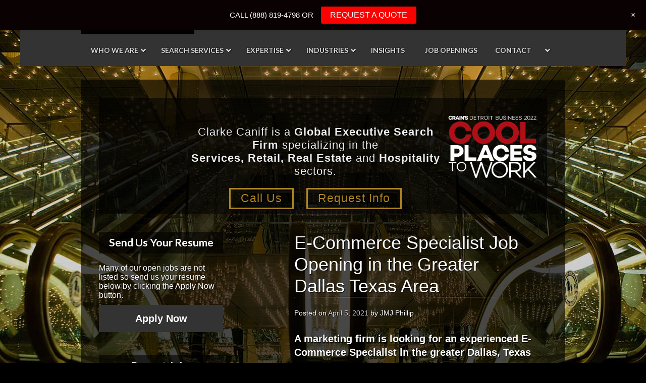

--- FILE ---
content_type: text/html; charset=UTF-8
request_url: https://clarkecaniff.com/jobs/category/marketing-jobs/
body_size: 34193
content:
<!DOCTYPE html>
<html lang="en-US">
<head > <script type="text/javascript">
/* <![CDATA[ */
 var gform;gform||(document.addEventListener("gform_main_scripts_loaded",function(){gform.scriptsLoaded=!0}),window.addEventListener("DOMContentLoaded",function(){gform.domLoaded=!0}),gform={domLoaded:!1,scriptsLoaded:!1,initializeOnLoaded:function(o){gform.domLoaded&&gform.scriptsLoaded?o():!gform.domLoaded&&gform.scriptsLoaded?window.addEventListener("DOMContentLoaded",o):document.addEventListener("gform_main_scripts_loaded",o)},hooks:{action:{},filter:{}},addAction:function(o,n,r,t){gform.addHook("action",o,n,r,t)},addFilter:function(o,n,r,t){gform.addHook("filter",o,n,r,t)},doAction:function(o){gform.doHook("action",o,arguments)},applyFilters:function(o){return gform.doHook("filter",o,arguments)},removeAction:function(o,n){gform.removeHook("action",o,n)},removeFilter:function(o,n,r){gform.removeHook("filter",o,n,r)},addHook:function(o,n,r,t,i){null==gform.hooks[o][n]&&(gform.hooks[o][n]=[]);var e=gform.hooks[o][n];null==i&&(i=n+"_"+e.length),gform.hooks[o][n].push({tag:i,callable:r,priority:t=null==t?10:t})},doHook:function(n,o,r){var t;if(r=Array.prototype.slice.call(r,1),null!=gform.hooks[n][o]&&((o=gform.hooks[n][o]).sort(function(o,n){return o.priority-n.priority}),o.forEach(function(o){"function"!=typeof(t=o.callable)&&(t=window[t]),"action"==n?t.apply(null,r):r[0]=t.apply(null,r)})),"filter"==n)return r[0]},removeHook:function(o,n,t,i){var r;null!=gform.hooks[o][n]&&(r=(r=gform.hooks[o][n]).filter(function(o,n,r){return!!(null!=i&&i!=o.tag||null!=t&&t!=o.priority)}),gform.hooks[o][n]=r)}}); 
/* ]]> */
</script>
<meta charset="UTF-8" /><script>if(navigator.userAgent.match(/MSIE|Internet Explorer/i)||navigator.userAgent.match(/Trident\/7\..*?rv:11/i)){var href=document.location.href;if(!href.match(/[?&]nowprocket/)){if(href.indexOf("?")==-1){if(href.indexOf("#")==-1){document.location.href=href+"?nowprocket=1"}else{document.location.href=href.replace("#","?nowprocket=1#")}}else{if(href.indexOf("#")==-1){document.location.href=href+"&nowprocket=1"}else{document.location.href=href.replace("#","&nowprocket=1#")}}}}</script><script>(()=>{class RocketLazyLoadScripts{constructor(){this.v="2.0.4",this.userEvents=["keydown","keyup","mousedown","mouseup","mousemove","mouseover","mouseout","touchmove","touchstart","touchend","touchcancel","wheel","click","dblclick","input"],this.attributeEvents=["onblur","onclick","oncontextmenu","ondblclick","onfocus","onmousedown","onmouseenter","onmouseleave","onmousemove","onmouseout","onmouseover","onmouseup","onmousewheel","onscroll","onsubmit"]}async t(){this.i(),this.o(),/iP(ad|hone)/.test(navigator.userAgent)&&this.h(),this.u(),this.l(this),this.m(),this.k(this),this.p(this),this._(),await Promise.all([this.R(),this.L()]),this.lastBreath=Date.now(),this.S(this),this.P(),this.D(),this.O(),this.M(),await this.C(this.delayedScripts.normal),await this.C(this.delayedScripts.defer),await this.C(this.delayedScripts.async),await this.T(),await this.F(),await this.j(),await this.A(),window.dispatchEvent(new Event("rocket-allScriptsLoaded")),this.everythingLoaded=!0,this.lastTouchEnd&&await new Promise(t=>setTimeout(t,500-Date.now()+this.lastTouchEnd)),this.I(),this.H(),this.U(),this.W()}i(){this.CSPIssue=sessionStorage.getItem("rocketCSPIssue"),document.addEventListener("securitypolicyviolation",t=>{this.CSPIssue||"script-src-elem"!==t.violatedDirective||"data"!==t.blockedURI||(this.CSPIssue=!0,sessionStorage.setItem("rocketCSPIssue",!0))},{isRocket:!0})}o(){window.addEventListener("pageshow",t=>{this.persisted=t.persisted,this.realWindowLoadedFired=!0},{isRocket:!0}),window.addEventListener("pagehide",()=>{this.onFirstUserAction=null},{isRocket:!0})}h(){let t;function e(e){t=e}window.addEventListener("touchstart",e,{isRocket:!0}),window.addEventListener("touchend",function i(o){o.changedTouches[0]&&t.changedTouches[0]&&Math.abs(o.changedTouches[0].pageX-t.changedTouches[0].pageX)<10&&Math.abs(o.changedTouches[0].pageY-t.changedTouches[0].pageY)<10&&o.timeStamp-t.timeStamp<200&&(window.removeEventListener("touchstart",e,{isRocket:!0}),window.removeEventListener("touchend",i,{isRocket:!0}),"INPUT"===o.target.tagName&&"text"===o.target.type||(o.target.dispatchEvent(new TouchEvent("touchend",{target:o.target,bubbles:!0})),o.target.dispatchEvent(new MouseEvent("mouseover",{target:o.target,bubbles:!0})),o.target.dispatchEvent(new PointerEvent("click",{target:o.target,bubbles:!0,cancelable:!0,detail:1,clientX:o.changedTouches[0].clientX,clientY:o.changedTouches[0].clientY})),event.preventDefault()))},{isRocket:!0})}q(t){this.userActionTriggered||("mousemove"!==t.type||this.firstMousemoveIgnored?"keyup"===t.type||"mouseover"===t.type||"mouseout"===t.type||(this.userActionTriggered=!0,this.onFirstUserAction&&this.onFirstUserAction()):this.firstMousemoveIgnored=!0),"click"===t.type&&t.preventDefault(),t.stopPropagation(),t.stopImmediatePropagation(),"touchstart"===this.lastEvent&&"touchend"===t.type&&(this.lastTouchEnd=Date.now()),"click"===t.type&&(this.lastTouchEnd=0),this.lastEvent=t.type,t.composedPath&&t.composedPath()[0].getRootNode()instanceof ShadowRoot&&(t.rocketTarget=t.composedPath()[0]),this.savedUserEvents.push(t)}u(){this.savedUserEvents=[],this.userEventHandler=this.q.bind(this),this.userEvents.forEach(t=>window.addEventListener(t,this.userEventHandler,{passive:!1,isRocket:!0})),document.addEventListener("visibilitychange",this.userEventHandler,{isRocket:!0})}U(){this.userEvents.forEach(t=>window.removeEventListener(t,this.userEventHandler,{passive:!1,isRocket:!0})),document.removeEventListener("visibilitychange",this.userEventHandler,{isRocket:!0}),this.savedUserEvents.forEach(t=>{(t.rocketTarget||t.target).dispatchEvent(new window[t.constructor.name](t.type,t))})}m(){const t="return false",e=Array.from(this.attributeEvents,t=>"data-rocket-"+t),i="["+this.attributeEvents.join("],[")+"]",o="[data-rocket-"+this.attributeEvents.join("],[data-rocket-")+"]",s=(e,i,o)=>{o&&o!==t&&(e.setAttribute("data-rocket-"+i,o),e["rocket"+i]=new Function("event",o),e.setAttribute(i,t))};new MutationObserver(t=>{for(const n of t)"attributes"===n.type&&(n.attributeName.startsWith("data-rocket-")||this.everythingLoaded?n.attributeName.startsWith("data-rocket-")&&this.everythingLoaded&&this.N(n.target,n.attributeName.substring(12)):s(n.target,n.attributeName,n.target.getAttribute(n.attributeName))),"childList"===n.type&&n.addedNodes.forEach(t=>{if(t.nodeType===Node.ELEMENT_NODE)if(this.everythingLoaded)for(const i of[t,...t.querySelectorAll(o)])for(const t of i.getAttributeNames())e.includes(t)&&this.N(i,t.substring(12));else for(const e of[t,...t.querySelectorAll(i)])for(const t of e.getAttributeNames())this.attributeEvents.includes(t)&&s(e,t,e.getAttribute(t))})}).observe(document,{subtree:!0,childList:!0,attributeFilter:[...this.attributeEvents,...e]})}I(){this.attributeEvents.forEach(t=>{document.querySelectorAll("[data-rocket-"+t+"]").forEach(e=>{this.N(e,t)})})}N(t,e){const i=t.getAttribute("data-rocket-"+e);i&&(t.setAttribute(e,i),t.removeAttribute("data-rocket-"+e))}k(t){Object.defineProperty(HTMLElement.prototype,"onclick",{get(){return this.rocketonclick||null},set(e){this.rocketonclick=e,this.setAttribute(t.everythingLoaded?"onclick":"data-rocket-onclick","this.rocketonclick(event)")}})}S(t){function e(e,i){let o=e[i];e[i]=null,Object.defineProperty(e,i,{get:()=>o,set(s){t.everythingLoaded?o=s:e["rocket"+i]=o=s}})}e(document,"onreadystatechange"),e(window,"onload"),e(window,"onpageshow");try{Object.defineProperty(document,"readyState",{get:()=>t.rocketReadyState,set(e){t.rocketReadyState=e},configurable:!0}),document.readyState="loading"}catch(t){console.log("WPRocket DJE readyState conflict, bypassing")}}l(t){this.originalAddEventListener=EventTarget.prototype.addEventListener,this.originalRemoveEventListener=EventTarget.prototype.removeEventListener,this.savedEventListeners=[],EventTarget.prototype.addEventListener=function(e,i,o){o&&o.isRocket||!t.B(e,this)&&!t.userEvents.includes(e)||t.B(e,this)&&!t.userActionTriggered||e.startsWith("rocket-")||t.everythingLoaded?t.originalAddEventListener.call(this,e,i,o):(t.savedEventListeners.push({target:this,remove:!1,type:e,func:i,options:o}),"mouseenter"!==e&&"mouseleave"!==e||t.originalAddEventListener.call(this,e,t.savedUserEvents.push,o))},EventTarget.prototype.removeEventListener=function(e,i,o){o&&o.isRocket||!t.B(e,this)&&!t.userEvents.includes(e)||t.B(e,this)&&!t.userActionTriggered||e.startsWith("rocket-")||t.everythingLoaded?t.originalRemoveEventListener.call(this,e,i,o):t.savedEventListeners.push({target:this,remove:!0,type:e,func:i,options:o})}}J(t,e){this.savedEventListeners=this.savedEventListeners.filter(i=>{let o=i.type,s=i.target||window;return e!==o||t!==s||(this.B(o,s)&&(i.type="rocket-"+o),this.$(i),!1)})}H(){EventTarget.prototype.addEventListener=this.originalAddEventListener,EventTarget.prototype.removeEventListener=this.originalRemoveEventListener,this.savedEventListeners.forEach(t=>this.$(t))}$(t){t.remove?this.originalRemoveEventListener.call(t.target,t.type,t.func,t.options):this.originalAddEventListener.call(t.target,t.type,t.func,t.options)}p(t){let e;function i(e){return t.everythingLoaded?e:e.split(" ").map(t=>"load"===t||t.startsWith("load.")?"rocket-jquery-load":t).join(" ")}function o(o){function s(e){const s=o.fn[e];o.fn[e]=o.fn.init.prototype[e]=function(){return this[0]===window&&t.userActionTriggered&&("string"==typeof arguments[0]||arguments[0]instanceof String?arguments[0]=i(arguments[0]):"object"==typeof arguments[0]&&Object.keys(arguments[0]).forEach(t=>{const e=arguments[0][t];delete arguments[0][t],arguments[0][i(t)]=e})),s.apply(this,arguments),this}}if(o&&o.fn&&!t.allJQueries.includes(o)){const e={DOMContentLoaded:[],"rocket-DOMContentLoaded":[]};for(const t in e)document.addEventListener(t,()=>{e[t].forEach(t=>t())},{isRocket:!0});o.fn.ready=o.fn.init.prototype.ready=function(i){function s(){parseInt(o.fn.jquery)>2?setTimeout(()=>i.bind(document)(o)):i.bind(document)(o)}return"function"==typeof i&&(t.realDomReadyFired?!t.userActionTriggered||t.fauxDomReadyFired?s():e["rocket-DOMContentLoaded"].push(s):e.DOMContentLoaded.push(s)),o([])},s("on"),s("one"),s("off"),t.allJQueries.push(o)}e=o}t.allJQueries=[],o(window.jQuery),Object.defineProperty(window,"jQuery",{get:()=>e,set(t){o(t)}})}P(){const t=new Map;document.write=document.writeln=function(e){const i=document.currentScript,o=document.createRange(),s=i.parentElement;let n=t.get(i);void 0===n&&(n=i.nextSibling,t.set(i,n));const c=document.createDocumentFragment();o.setStart(c,0),c.appendChild(o.createContextualFragment(e)),s.insertBefore(c,n)}}async R(){return new Promise(t=>{this.userActionTriggered?t():this.onFirstUserAction=t})}async L(){return new Promise(t=>{document.addEventListener("DOMContentLoaded",()=>{this.realDomReadyFired=!0,t()},{isRocket:!0})})}async j(){return this.realWindowLoadedFired?Promise.resolve():new Promise(t=>{window.addEventListener("load",t,{isRocket:!0})})}M(){this.pendingScripts=[];this.scriptsMutationObserver=new MutationObserver(t=>{for(const e of t)e.addedNodes.forEach(t=>{"SCRIPT"!==t.tagName||t.noModule||t.isWPRocket||this.pendingScripts.push({script:t,promise:new Promise(e=>{const i=()=>{const i=this.pendingScripts.findIndex(e=>e.script===t);i>=0&&this.pendingScripts.splice(i,1),e()};t.addEventListener("load",i,{isRocket:!0}),t.addEventListener("error",i,{isRocket:!0}),setTimeout(i,1e3)})})})}),this.scriptsMutationObserver.observe(document,{childList:!0,subtree:!0})}async F(){await this.X(),this.pendingScripts.length?(await this.pendingScripts[0].promise,await this.F()):this.scriptsMutationObserver.disconnect()}D(){this.delayedScripts={normal:[],async:[],defer:[]},document.querySelectorAll("script[type$=rocketlazyloadscript]").forEach(t=>{t.hasAttribute("data-rocket-src")?t.hasAttribute("async")&&!1!==t.async?this.delayedScripts.async.push(t):t.hasAttribute("defer")&&!1!==t.defer||"module"===t.getAttribute("data-rocket-type")?this.delayedScripts.defer.push(t):this.delayedScripts.normal.push(t):this.delayedScripts.normal.push(t)})}async _(){await this.L();let t=[];document.querySelectorAll("script[type$=rocketlazyloadscript][data-rocket-src]").forEach(e=>{let i=e.getAttribute("data-rocket-src");if(i&&!i.startsWith("data:")){i.startsWith("//")&&(i=location.protocol+i);try{const o=new URL(i).origin;o!==location.origin&&t.push({src:o,crossOrigin:e.crossOrigin||"module"===e.getAttribute("data-rocket-type")})}catch(t){}}}),t=[...new Map(t.map(t=>[JSON.stringify(t),t])).values()],this.Y(t,"preconnect")}async G(t){if(await this.K(),!0!==t.noModule||!("noModule"in HTMLScriptElement.prototype))return new Promise(e=>{let i;function o(){(i||t).setAttribute("data-rocket-status","executed"),e()}try{if(navigator.userAgent.includes("Firefox/")||""===navigator.vendor||this.CSPIssue)i=document.createElement("script"),[...t.attributes].forEach(t=>{let e=t.nodeName;"type"!==e&&("data-rocket-type"===e&&(e="type"),"data-rocket-src"===e&&(e="src"),i.setAttribute(e,t.nodeValue))}),t.text&&(i.text=t.text),t.nonce&&(i.nonce=t.nonce),i.hasAttribute("src")?(i.addEventListener("load",o,{isRocket:!0}),i.addEventListener("error",()=>{i.setAttribute("data-rocket-status","failed-network"),e()},{isRocket:!0}),setTimeout(()=>{i.isConnected||e()},1)):(i.text=t.text,o()),i.isWPRocket=!0,t.parentNode.replaceChild(i,t);else{const i=t.getAttribute("data-rocket-type"),s=t.getAttribute("data-rocket-src");i?(t.type=i,t.removeAttribute("data-rocket-type")):t.removeAttribute("type"),t.addEventListener("load",o,{isRocket:!0}),t.addEventListener("error",i=>{this.CSPIssue&&i.target.src.startsWith("data:")?(console.log("WPRocket: CSP fallback activated"),t.removeAttribute("src"),this.G(t).then(e)):(t.setAttribute("data-rocket-status","failed-network"),e())},{isRocket:!0}),s?(t.fetchPriority="high",t.removeAttribute("data-rocket-src"),t.src=s):t.src="data:text/javascript;base64,"+window.btoa(unescape(encodeURIComponent(t.text)))}}catch(i){t.setAttribute("data-rocket-status","failed-transform"),e()}});t.setAttribute("data-rocket-status","skipped")}async C(t){const e=t.shift();return e?(e.isConnected&&await this.G(e),this.C(t)):Promise.resolve()}O(){this.Y([...this.delayedScripts.normal,...this.delayedScripts.defer,...this.delayedScripts.async],"preload")}Y(t,e){this.trash=this.trash||[];let i=!0;var o=document.createDocumentFragment();t.forEach(t=>{const s=t.getAttribute&&t.getAttribute("data-rocket-src")||t.src;if(s&&!s.startsWith("data:")){const n=document.createElement("link");n.href=s,n.rel=e,"preconnect"!==e&&(n.as="script",n.fetchPriority=i?"high":"low"),t.getAttribute&&"module"===t.getAttribute("data-rocket-type")&&(n.crossOrigin=!0),t.crossOrigin&&(n.crossOrigin=t.crossOrigin),t.integrity&&(n.integrity=t.integrity),t.nonce&&(n.nonce=t.nonce),o.appendChild(n),this.trash.push(n),i=!1}}),document.head.appendChild(o)}W(){this.trash.forEach(t=>t.remove())}async T(){try{document.readyState="interactive"}catch(t){}this.fauxDomReadyFired=!0;try{await this.K(),this.J(document,"readystatechange"),document.dispatchEvent(new Event("rocket-readystatechange")),await this.K(),document.rocketonreadystatechange&&document.rocketonreadystatechange(),await this.K(),this.J(document,"DOMContentLoaded"),document.dispatchEvent(new Event("rocket-DOMContentLoaded")),await this.K(),this.J(window,"DOMContentLoaded"),window.dispatchEvent(new Event("rocket-DOMContentLoaded"))}catch(t){console.error(t)}}async A(){try{document.readyState="complete"}catch(t){}try{await this.K(),this.J(document,"readystatechange"),document.dispatchEvent(new Event("rocket-readystatechange")),await this.K(),document.rocketonreadystatechange&&document.rocketonreadystatechange(),await this.K(),this.J(window,"load"),window.dispatchEvent(new Event("rocket-load")),await this.K(),window.rocketonload&&window.rocketonload(),await this.K(),this.allJQueries.forEach(t=>t(window).trigger("rocket-jquery-load")),await this.K(),this.J(window,"pageshow");const t=new Event("rocket-pageshow");t.persisted=this.persisted,window.dispatchEvent(t),await this.K(),window.rocketonpageshow&&window.rocketonpageshow({persisted:this.persisted})}catch(t){console.error(t)}}async K(){Date.now()-this.lastBreath>45&&(await this.X(),this.lastBreath=Date.now())}async X(){return document.hidden?new Promise(t=>setTimeout(t)):new Promise(t=>requestAnimationFrame(t))}B(t,e){return e===document&&"readystatechange"===t||(e===document&&"DOMContentLoaded"===t||(e===window&&"DOMContentLoaded"===t||(e===window&&"load"===t||e===window&&"pageshow"===t)))}static run(){(new RocketLazyLoadScripts).t()}}RocketLazyLoadScripts.run()})();</script>

		<meta name="robots" content="noindex" />
		<meta name="viewport" content="width=device-width, initial-scale=1" />
<title>Marketing Jobs</title>
<link data-rocket-prefetch href="https://www.gstatic.com" rel="dns-prefetch">
<link data-rocket-prefetch href="https://moderate.cleantalk.org" rel="dns-prefetch">
<link data-rocket-prefetch href="https://fonts.googleapis.com" rel="dns-prefetch">
<link data-rocket-prefetch href="https://www.google.com" rel="dns-prefetch">
<link data-rocket-prefetch href="https://www.googletagmanager.com" rel="dns-prefetch">
<link data-rocket-prefetch href="https://a.omappapi.com" rel="dns-prefetch">
<link data-rocket-preload as="style" href="https://fonts.googleapis.com/css?family=Lato%3A%2C300%2C400%2C700%7CLato%3A700&#038;display=swap" rel="preload">
<link href="https://fonts.googleapis.com/css?family=Lato%3A%2C300%2C400%2C700%7CLato%3A700&#038;display=swap" media="print" onload="this.media=&#039;all&#039;" rel="stylesheet">
<noscript data-wpr-hosted-gf-parameters=""><link rel="stylesheet" href="https://fonts.googleapis.com/css?family=Lato%3A%2C300%2C400%2C700%7CLato%3A700&#038;display=swap"></noscript><link rel="preload" data-rocket-preload as="image" href="https://clarkecaniff.com/wp-content/uploads/2022/09/mid-WHITE_2022_CD_CPTW-01.png" fetchpriority="high">
<meta name='robots' content='max-image-preview:large' />

            <script data-no-defer="1" data-ezscrex="false" data-cfasync="false" data-pagespeed-no-defer data-cookieconsent="ignore">
                var ctPublicFunctions = {"_ajax_nonce":"76fc000c64","_rest_nonce":"82099f84ac","_ajax_url":"\/wp-admin\/admin-ajax.php","_rest_url":"https:\/\/clarkecaniff.com\/wp-json\/","data__cookies_type":"none","data__ajax_type":"rest","data__bot_detector_enabled":"1","data__frontend_data_log_enabled":1,"cookiePrefix":"","wprocket_detected":true,"host_url":"clarkecaniff.com","text__ee_click_to_select":"Click to select the whole data","text__ee_original_email":"The complete one is","text__ee_got_it":"Got it","text__ee_blocked":"Blocked","text__ee_cannot_connect":"Cannot connect","text__ee_cannot_decode":"Can not decode email. Unknown reason","text__ee_email_decoder":"CleanTalk email decoder","text__ee_wait_for_decoding":"The magic is on the way!","text__ee_decoding_process":"Please wait a few seconds while we decode the contact data."}
            </script>
        
            <script data-no-defer="1" data-ezscrex="false" data-cfasync="false" data-pagespeed-no-defer data-cookieconsent="ignore">
                var ctPublic = {"_ajax_nonce":"76fc000c64","settings__forms__check_internal":"0","settings__forms__check_external":"0","settings__forms__force_protection":0,"settings__forms__search_test":"1","settings__forms__wc_add_to_cart":"0","settings__data__bot_detector_enabled":"1","settings__sfw__anti_crawler":0,"blog_home":"https:\/\/clarkecaniff.com\/","pixel__setting":"3","pixel__enabled":true,"pixel__url":null,"data__email_check_before_post":"1","data__email_check_exist_post":0,"data__cookies_type":"none","data__key_is_ok":true,"data__visible_fields_required":true,"wl_brandname":"Anti-Spam by CleanTalk","wl_brandname_short":"CleanTalk","ct_checkjs_key":"76edd71025be46fb6dcda578bb6b116fe10e98ab3dd99f22cd5a958b97eeb339","emailEncoderPassKey":"42a7f1edd24179c81c41e86446ee91ea","bot_detector_forms_excluded":"W10=","advancedCacheExists":true,"varnishCacheExists":false,"wc_ajax_add_to_cart":false}
            </script>
        <link rel='dns-prefetch' href='//fd.cleantalk.org' />
<link rel='dns-prefetch' href='//a.omappapi.com' />
<link rel='dns-prefetch' href='//fonts.googleapis.com' />
<link href='https://fonts.gstatic.com' crossorigin rel='preconnect' />
<link rel="alternate" type="application/rss+xml" title="Clarke Caniff Strategic Search &raquo; Feed" href="https://clarkecaniff.com/feed/" />
<link rel="alternate" type="application/rss+xml" title="Clarke Caniff Strategic Search &raquo; Comments Feed" href="https://clarkecaniff.com/comments/feed/" />
<link rel="alternate" type="application/rss+xml" title="Clarke Caniff Strategic Search &raquo; Marketing Jobs Category Feed" href="https://clarkecaniff.com/jobs/category/marketing-jobs/feed/" />
<link rel="canonical" href="https://clarkecaniff.com/jobs/category/marketing-jobs/" />
<style id='wp-img-auto-sizes-contain-inline-css' type='text/css'>
img:is([sizes=auto i],[sizes^="auto," i]){contain-intrinsic-size:3000px 1500px}
/*# sourceURL=wp-img-auto-sizes-contain-inline-css */
</style>
<link data-minify="1" rel='stylesheet' id='wp-notification-bars-css' href='https://clarkecaniff.com/wp-content/cache/min/1/wp-content/plugins/wp-notification-bars/public/css/wp-notification-bars-public.css?ver=1714072524' type='text/css' media='all' />
<link data-minify="1" rel='stylesheet' id='jmj-child-theme-css' href='https://clarkecaniff.com/wp-content/cache/min/1/wp-content/themes/jmjcc/style.css?ver=1714072524' type='text/css' media='all' />
<style id='wp-emoji-styles-inline-css' type='text/css'>

	img.wp-smiley, img.emoji {
		display: inline !important;
		border: none !important;
		box-shadow: none !important;
		height: 1em !important;
		width: 1em !important;
		margin: 0 0.07em !important;
		vertical-align: -0.1em !important;
		background: none !important;
		padding: 0 !important;
	}
/*# sourceURL=wp-emoji-styles-inline-css */
</style>
<style id='wp-block-library-inline-css' type='text/css'>
:root{--wp-block-synced-color:#7a00df;--wp-block-synced-color--rgb:122,0,223;--wp-bound-block-color:var(--wp-block-synced-color);--wp-editor-canvas-background:#ddd;--wp-admin-theme-color:#007cba;--wp-admin-theme-color--rgb:0,124,186;--wp-admin-theme-color-darker-10:#006ba1;--wp-admin-theme-color-darker-10--rgb:0,107,160.5;--wp-admin-theme-color-darker-20:#005a87;--wp-admin-theme-color-darker-20--rgb:0,90,135;--wp-admin-border-width-focus:2px}@media (min-resolution:192dpi){:root{--wp-admin-border-width-focus:1.5px}}.wp-element-button{cursor:pointer}:root .has-very-light-gray-background-color{background-color:#eee}:root .has-very-dark-gray-background-color{background-color:#313131}:root .has-very-light-gray-color{color:#eee}:root .has-very-dark-gray-color{color:#313131}:root .has-vivid-green-cyan-to-vivid-cyan-blue-gradient-background{background:linear-gradient(135deg,#00d084,#0693e3)}:root .has-purple-crush-gradient-background{background:linear-gradient(135deg,#34e2e4,#4721fb 50%,#ab1dfe)}:root .has-hazy-dawn-gradient-background{background:linear-gradient(135deg,#faaca8,#dad0ec)}:root .has-subdued-olive-gradient-background{background:linear-gradient(135deg,#fafae1,#67a671)}:root .has-atomic-cream-gradient-background{background:linear-gradient(135deg,#fdd79a,#004a59)}:root .has-nightshade-gradient-background{background:linear-gradient(135deg,#330968,#31cdcf)}:root .has-midnight-gradient-background{background:linear-gradient(135deg,#020381,#2874fc)}:root{--wp--preset--font-size--normal:16px;--wp--preset--font-size--huge:42px}.has-regular-font-size{font-size:1em}.has-larger-font-size{font-size:2.625em}.has-normal-font-size{font-size:var(--wp--preset--font-size--normal)}.has-huge-font-size{font-size:var(--wp--preset--font-size--huge)}.has-text-align-center{text-align:center}.has-text-align-left{text-align:left}.has-text-align-right{text-align:right}.has-fit-text{white-space:nowrap!important}#end-resizable-editor-section{display:none}.aligncenter{clear:both}.items-justified-left{justify-content:flex-start}.items-justified-center{justify-content:center}.items-justified-right{justify-content:flex-end}.items-justified-space-between{justify-content:space-between}.screen-reader-text{border:0;clip-path:inset(50%);height:1px;margin:-1px;overflow:hidden;padding:0;position:absolute;width:1px;word-wrap:normal!important}.screen-reader-text:focus{background-color:#ddd;clip-path:none;color:#444;display:block;font-size:1em;height:auto;left:5px;line-height:normal;padding:15px 23px 14px;text-decoration:none;top:5px;width:auto;z-index:100000}html :where(.has-border-color){border-style:solid}html :where([style*=border-top-color]){border-top-style:solid}html :where([style*=border-right-color]){border-right-style:solid}html :where([style*=border-bottom-color]){border-bottom-style:solid}html :where([style*=border-left-color]){border-left-style:solid}html :where([style*=border-width]){border-style:solid}html :where([style*=border-top-width]){border-top-style:solid}html :where([style*=border-right-width]){border-right-style:solid}html :where([style*=border-bottom-width]){border-bottom-style:solid}html :where([style*=border-left-width]){border-left-style:solid}html :where(img[class*=wp-image-]){height:auto;max-width:100%}:where(figure){margin:0 0 1em}html :where(.is-position-sticky){--wp-admin--admin-bar--position-offset:var(--wp-admin--admin-bar--height,0px)}@media screen and (max-width:600px){html :where(.is-position-sticky){--wp-admin--admin-bar--position-offset:0px}}

/*# sourceURL=wp-block-library-inline-css */
</style><style id='wp-block-list-inline-css' type='text/css'>
ol,ul{box-sizing:border-box}:root :where(.wp-block-list.has-background){padding:1.25em 2.375em}
/*# sourceURL=https://clarkecaniff.com/wp-includes/blocks/list/style.min.css */
</style>
<style id='wp-block-paragraph-inline-css' type='text/css'>
.is-small-text{font-size:.875em}.is-regular-text{font-size:1em}.is-large-text{font-size:2.25em}.is-larger-text{font-size:3em}.has-drop-cap:not(:focus):first-letter{float:left;font-size:8.4em;font-style:normal;font-weight:100;line-height:.68;margin:.05em .1em 0 0;text-transform:uppercase}body.rtl .has-drop-cap:not(:focus):first-letter{float:none;margin-left:.1em}p.has-drop-cap.has-background{overflow:hidden}:root :where(p.has-background){padding:1.25em 2.375em}:where(p.has-text-color:not(.has-link-color)) a{color:inherit}p.has-text-align-left[style*="writing-mode:vertical-lr"],p.has-text-align-right[style*="writing-mode:vertical-rl"]{rotate:180deg}
/*# sourceURL=https://clarkecaniff.com/wp-includes/blocks/paragraph/style.min.css */
</style>
<style id='global-styles-inline-css' type='text/css'>
:root{--wp--preset--aspect-ratio--square: 1;--wp--preset--aspect-ratio--4-3: 4/3;--wp--preset--aspect-ratio--3-4: 3/4;--wp--preset--aspect-ratio--3-2: 3/2;--wp--preset--aspect-ratio--2-3: 2/3;--wp--preset--aspect-ratio--16-9: 16/9;--wp--preset--aspect-ratio--9-16: 9/16;--wp--preset--color--black: #000000;--wp--preset--color--cyan-bluish-gray: #abb8c3;--wp--preset--color--white: #ffffff;--wp--preset--color--pale-pink: #f78da7;--wp--preset--color--vivid-red: #cf2e2e;--wp--preset--color--luminous-vivid-orange: #ff6900;--wp--preset--color--luminous-vivid-amber: #fcb900;--wp--preset--color--light-green-cyan: #7bdcb5;--wp--preset--color--vivid-green-cyan: #00d084;--wp--preset--color--pale-cyan-blue: #8ed1fc;--wp--preset--color--vivid-cyan-blue: #0693e3;--wp--preset--color--vivid-purple: #9b51e0;--wp--preset--gradient--vivid-cyan-blue-to-vivid-purple: linear-gradient(135deg,rgb(6,147,227) 0%,rgb(155,81,224) 100%);--wp--preset--gradient--light-green-cyan-to-vivid-green-cyan: linear-gradient(135deg,rgb(122,220,180) 0%,rgb(0,208,130) 100%);--wp--preset--gradient--luminous-vivid-amber-to-luminous-vivid-orange: linear-gradient(135deg,rgb(252,185,0) 0%,rgb(255,105,0) 100%);--wp--preset--gradient--luminous-vivid-orange-to-vivid-red: linear-gradient(135deg,rgb(255,105,0) 0%,rgb(207,46,46) 100%);--wp--preset--gradient--very-light-gray-to-cyan-bluish-gray: linear-gradient(135deg,rgb(238,238,238) 0%,rgb(169,184,195) 100%);--wp--preset--gradient--cool-to-warm-spectrum: linear-gradient(135deg,rgb(74,234,220) 0%,rgb(151,120,209) 20%,rgb(207,42,186) 40%,rgb(238,44,130) 60%,rgb(251,105,98) 80%,rgb(254,248,76) 100%);--wp--preset--gradient--blush-light-purple: linear-gradient(135deg,rgb(255,206,236) 0%,rgb(152,150,240) 100%);--wp--preset--gradient--blush-bordeaux: linear-gradient(135deg,rgb(254,205,165) 0%,rgb(254,45,45) 50%,rgb(107,0,62) 100%);--wp--preset--gradient--luminous-dusk: linear-gradient(135deg,rgb(255,203,112) 0%,rgb(199,81,192) 50%,rgb(65,88,208) 100%);--wp--preset--gradient--pale-ocean: linear-gradient(135deg,rgb(255,245,203) 0%,rgb(182,227,212) 50%,rgb(51,167,181) 100%);--wp--preset--gradient--electric-grass: linear-gradient(135deg,rgb(202,248,128) 0%,rgb(113,206,126) 100%);--wp--preset--gradient--midnight: linear-gradient(135deg,rgb(2,3,129) 0%,rgb(40,116,252) 100%);--wp--preset--font-size--small: 13px;--wp--preset--font-size--medium: 20px;--wp--preset--font-size--large: 36px;--wp--preset--font-size--x-large: 42px;--wp--preset--spacing--20: 0.44rem;--wp--preset--spacing--30: 0.67rem;--wp--preset--spacing--40: 1rem;--wp--preset--spacing--50: 1.5rem;--wp--preset--spacing--60: 2.25rem;--wp--preset--spacing--70: 3.38rem;--wp--preset--spacing--80: 5.06rem;--wp--preset--shadow--natural: 6px 6px 9px rgba(0, 0, 0, 0.2);--wp--preset--shadow--deep: 12px 12px 50px rgba(0, 0, 0, 0.4);--wp--preset--shadow--sharp: 6px 6px 0px rgba(0, 0, 0, 0.2);--wp--preset--shadow--outlined: 6px 6px 0px -3px rgb(255, 255, 255), 6px 6px rgb(0, 0, 0);--wp--preset--shadow--crisp: 6px 6px 0px rgb(0, 0, 0);}:where(.is-layout-flex){gap: 0.5em;}:where(.is-layout-grid){gap: 0.5em;}body .is-layout-flex{display: flex;}.is-layout-flex{flex-wrap: wrap;align-items: center;}.is-layout-flex > :is(*, div){margin: 0;}body .is-layout-grid{display: grid;}.is-layout-grid > :is(*, div){margin: 0;}:where(.wp-block-columns.is-layout-flex){gap: 2em;}:where(.wp-block-columns.is-layout-grid){gap: 2em;}:where(.wp-block-post-template.is-layout-flex){gap: 1.25em;}:where(.wp-block-post-template.is-layout-grid){gap: 1.25em;}.has-black-color{color: var(--wp--preset--color--black) !important;}.has-cyan-bluish-gray-color{color: var(--wp--preset--color--cyan-bluish-gray) !important;}.has-white-color{color: var(--wp--preset--color--white) !important;}.has-pale-pink-color{color: var(--wp--preset--color--pale-pink) !important;}.has-vivid-red-color{color: var(--wp--preset--color--vivid-red) !important;}.has-luminous-vivid-orange-color{color: var(--wp--preset--color--luminous-vivid-orange) !important;}.has-luminous-vivid-amber-color{color: var(--wp--preset--color--luminous-vivid-amber) !important;}.has-light-green-cyan-color{color: var(--wp--preset--color--light-green-cyan) !important;}.has-vivid-green-cyan-color{color: var(--wp--preset--color--vivid-green-cyan) !important;}.has-pale-cyan-blue-color{color: var(--wp--preset--color--pale-cyan-blue) !important;}.has-vivid-cyan-blue-color{color: var(--wp--preset--color--vivid-cyan-blue) !important;}.has-vivid-purple-color{color: var(--wp--preset--color--vivid-purple) !important;}.has-black-background-color{background-color: var(--wp--preset--color--black) !important;}.has-cyan-bluish-gray-background-color{background-color: var(--wp--preset--color--cyan-bluish-gray) !important;}.has-white-background-color{background-color: var(--wp--preset--color--white) !important;}.has-pale-pink-background-color{background-color: var(--wp--preset--color--pale-pink) !important;}.has-vivid-red-background-color{background-color: var(--wp--preset--color--vivid-red) !important;}.has-luminous-vivid-orange-background-color{background-color: var(--wp--preset--color--luminous-vivid-orange) !important;}.has-luminous-vivid-amber-background-color{background-color: var(--wp--preset--color--luminous-vivid-amber) !important;}.has-light-green-cyan-background-color{background-color: var(--wp--preset--color--light-green-cyan) !important;}.has-vivid-green-cyan-background-color{background-color: var(--wp--preset--color--vivid-green-cyan) !important;}.has-pale-cyan-blue-background-color{background-color: var(--wp--preset--color--pale-cyan-blue) !important;}.has-vivid-cyan-blue-background-color{background-color: var(--wp--preset--color--vivid-cyan-blue) !important;}.has-vivid-purple-background-color{background-color: var(--wp--preset--color--vivid-purple) !important;}.has-black-border-color{border-color: var(--wp--preset--color--black) !important;}.has-cyan-bluish-gray-border-color{border-color: var(--wp--preset--color--cyan-bluish-gray) !important;}.has-white-border-color{border-color: var(--wp--preset--color--white) !important;}.has-pale-pink-border-color{border-color: var(--wp--preset--color--pale-pink) !important;}.has-vivid-red-border-color{border-color: var(--wp--preset--color--vivid-red) !important;}.has-luminous-vivid-orange-border-color{border-color: var(--wp--preset--color--luminous-vivid-orange) !important;}.has-luminous-vivid-amber-border-color{border-color: var(--wp--preset--color--luminous-vivid-amber) !important;}.has-light-green-cyan-border-color{border-color: var(--wp--preset--color--light-green-cyan) !important;}.has-vivid-green-cyan-border-color{border-color: var(--wp--preset--color--vivid-green-cyan) !important;}.has-pale-cyan-blue-border-color{border-color: var(--wp--preset--color--pale-cyan-blue) !important;}.has-vivid-cyan-blue-border-color{border-color: var(--wp--preset--color--vivid-cyan-blue) !important;}.has-vivid-purple-border-color{border-color: var(--wp--preset--color--vivid-purple) !important;}.has-vivid-cyan-blue-to-vivid-purple-gradient-background{background: var(--wp--preset--gradient--vivid-cyan-blue-to-vivid-purple) !important;}.has-light-green-cyan-to-vivid-green-cyan-gradient-background{background: var(--wp--preset--gradient--light-green-cyan-to-vivid-green-cyan) !important;}.has-luminous-vivid-amber-to-luminous-vivid-orange-gradient-background{background: var(--wp--preset--gradient--luminous-vivid-amber-to-luminous-vivid-orange) !important;}.has-luminous-vivid-orange-to-vivid-red-gradient-background{background: var(--wp--preset--gradient--luminous-vivid-orange-to-vivid-red) !important;}.has-very-light-gray-to-cyan-bluish-gray-gradient-background{background: var(--wp--preset--gradient--very-light-gray-to-cyan-bluish-gray) !important;}.has-cool-to-warm-spectrum-gradient-background{background: var(--wp--preset--gradient--cool-to-warm-spectrum) !important;}.has-blush-light-purple-gradient-background{background: var(--wp--preset--gradient--blush-light-purple) !important;}.has-blush-bordeaux-gradient-background{background: var(--wp--preset--gradient--blush-bordeaux) !important;}.has-luminous-dusk-gradient-background{background: var(--wp--preset--gradient--luminous-dusk) !important;}.has-pale-ocean-gradient-background{background: var(--wp--preset--gradient--pale-ocean) !important;}.has-electric-grass-gradient-background{background: var(--wp--preset--gradient--electric-grass) !important;}.has-midnight-gradient-background{background: var(--wp--preset--gradient--midnight) !important;}.has-small-font-size{font-size: var(--wp--preset--font-size--small) !important;}.has-medium-font-size{font-size: var(--wp--preset--font-size--medium) !important;}.has-large-font-size{font-size: var(--wp--preset--font-size--large) !important;}.has-x-large-font-size{font-size: var(--wp--preset--font-size--x-large) !important;}
/*# sourceURL=global-styles-inline-css */
</style>

<style id='classic-theme-styles-inline-css' type='text/css'>
/*! This file is auto-generated */
.wp-block-button__link{color:#fff;background-color:#32373c;border-radius:9999px;box-shadow:none;text-decoration:none;padding:calc(.667em + 2px) calc(1.333em + 2px);font-size:1.125em}.wp-block-file__button{background:#32373c;color:#fff;text-decoration:none}
/*# sourceURL=/wp-includes/css/classic-themes.min.css */
</style>
<link rel='stylesheet' id='cleantalk-public-css-css' href='https://clarkecaniff.com/wp-content/plugins/cleantalk-spam-protect/css/cleantalk-public.min.css?ver=6.70.1_1766346624' type='text/css' media='all' />
<link rel='stylesheet' id='cleantalk-email-decoder-css-css' href='https://clarkecaniff.com/wp-content/plugins/cleantalk-spam-protect/css/cleantalk-email-decoder.min.css?ver=6.70.1_1766346624' type='text/css' media='all' />
<link data-minify="1" rel='stylesheet' id='ditty-news-ticker-font-css' href='https://clarkecaniff.com/wp-content/cache/min/1/wp-content/plugins/ditty-news-ticker/legacy/inc/static/libs/fontastic/styles.css?ver=1714072524' type='text/css' media='all' />
<link data-minify="1" rel='stylesheet' id='ditty-news-ticker-css' href='https://clarkecaniff.com/wp-content/cache/min/1/wp-content/plugins/ditty-news-ticker/legacy/inc/static/css/style.css?ver=1714072524' type='text/css' media='all' />
<link data-minify="1" rel='stylesheet' id='ditty-displays-css' href='https://clarkecaniff.com/wp-content/cache/min/1/wp-content/plugins/ditty-news-ticker/assets/build/dittyDisplays.css?ver=1766346670' type='text/css' media='all' />
<link data-minify="1" rel='stylesheet' id='ditty-fontawesome-css' href='https://clarkecaniff.com/wp-content/cache/min/1/wp-content/plugins/ditty-news-ticker/includes/libs/fontawesome-6.4.0/css/all.css?ver=1714072524' type='text/css' media='' />


<link data-minify="1" rel='stylesheet' id='theme-style-css' href='https://clarkecaniff.com/wp-content/cache/min/1/wp-content/themes/jmjcc/css/style.css?ver=1714072524' type='text/css' media='all' />
<link data-minify="1" rel='stylesheet' id='dashicons-css' href='https://clarkecaniff.com/wp-content/cache/min/1/wp-includes/css/dashicons.min.css?ver=1714072524' type='text/css' media='all' />
<link rel='stylesheet' id='ubermenu-css' href='https://clarkecaniff.com/wp-content/plugins/ubermenu/pro/assets/css/ubermenu.min.css?ver=3.8.5' type='text/css' media='all' />
<link data-minify="1" rel='stylesheet' id='ubermenu-shinyblack-css' href='https://clarkecaniff.com/wp-content/cache/min/1/wp-content/plugins/ubermenu/pro/assets/css/skins/shinyblack.css?ver=1714072524' type='text/css' media='all' />
<link data-minify="1" rel='stylesheet' id='ubermenu-font-awesome-all-css' href='https://clarkecaniff.com/wp-content/cache/min/1/wp-content/plugins/ubermenu/assets/fontawesome/css/all.min.css?ver=1714072524' type='text/css' media='all' />
<style id='rocket-lazyload-inline-css' type='text/css'>
.rll-youtube-player{position:relative;padding-bottom:56.23%;height:0;overflow:hidden;max-width:100%;}.rll-youtube-player:focus-within{outline: 2px solid currentColor;outline-offset: 5px;}.rll-youtube-player iframe{position:absolute;top:0;left:0;width:100%;height:100%;z-index:100;background:0 0}.rll-youtube-player img{bottom:0;display:block;left:0;margin:auto;max-width:100%;width:100%;position:absolute;right:0;top:0;border:none;height:auto;-webkit-transition:.4s all;-moz-transition:.4s all;transition:.4s all}.rll-youtube-player img:hover{-webkit-filter:brightness(75%)}.rll-youtube-player .play{height:100%;width:100%;left:0;top:0;position:absolute;background:url(https://clarkecaniff.com/wp-content/plugins/wp-rocket/assets/img/youtube.png) no-repeat center;background-color: transparent !important;cursor:pointer;border:none;}
/*# sourceURL=rocket-lazyload-inline-css */
</style>
<script type="text/javascript" src="https://clarkecaniff.com/wp-content/plugins/cleantalk-spam-protect/js/apbct-public-bundle.min.js?ver=6.70.1_1766346624" id="apbct-public-bundle.min-js-js" data-rocket-defer defer></script>
<script type="rocketlazyloadscript" data-minify="1" data-rocket-type="text/javascript" data-rocket-src="https://clarkecaniff.com/wp-content/cache/min/1/ct-bot-detector-wrapper.js?ver=1714072524" id="ct_bot_detector-js" defer="defer" data-wp-strategy="defer"></script>
<script type="rocketlazyloadscript" data-rocket-type="text/javascript" data-rocket-src="https://clarkecaniff.com/wp-includes/js/jquery/jquery.min.js?ver=3.7.1" id="jquery-core-js"></script>
<script type="rocketlazyloadscript" data-rocket-type="text/javascript" data-rocket-src="https://clarkecaniff.com/wp-includes/js/jquery/jquery-migrate.min.js?ver=3.4.1" id="jquery-migrate-js" data-rocket-defer defer></script>
<script type="rocketlazyloadscript" data-minify="1" data-rocket-type="text/javascript" data-rocket-src="https://clarkecaniff.com/wp-content/cache/min/1/wp-content/plugins/wp-notification-bars/public/js/wp-notification-bars-public.js?ver=1714072524" id="wp-notification-bars-js" data-rocket-defer defer></script>
<link rel="https://api.w.org/" href="https://clarkecaniff.com/wp-json/" /><link rel="alternate" title="JSON" type="application/json" href="https://clarkecaniff.com/wp-json/wp/v2/categories/7" /><link rel="EditURI" type="application/rsd+xml" title="RSD" href="https://clarkecaniff.com/xmlrpc.php?rsd" />
<style id="ubermenu-custom-generated-css">
/** Font Awesome 4 Compatibility **/
.fa{font-style:normal;font-variant:normal;font-weight:normal;font-family:FontAwesome;}

/** UberMenu Custom Menu Styles (Customizer) **/
/* main */
 .ubermenu.ubermenu-main { background:none; border:none; box-shadow:none; }
 .ubermenu.ubermenu-main .ubermenu-item-level-0 > .ubermenu-target { border:none; box-shadow:none; }
 .ubermenu.ubermenu-main.ubermenu-horizontal .ubermenu-submenu-drop.ubermenu-submenu-align-left_edge_bar, .ubermenu.ubermenu-main.ubermenu-horizontal .ubermenu-submenu-drop.ubermenu-submenu-align-full_width { left:0; }
 .ubermenu.ubermenu-main.ubermenu-horizontal .ubermenu-item-level-0.ubermenu-active > .ubermenu-submenu-drop, .ubermenu.ubermenu-main.ubermenu-horizontal:not(.ubermenu-transition-shift) .ubermenu-item-level-0 > .ubermenu-submenu-drop { margin-top:0; }
 .ubermenu-main .ubermenu-item-level-0 > .ubermenu-target { font-size:16px; }
 .ubermenu-main .ubermenu-submenu .ubermenu-item-header > .ubermenu-target, .ubermenu-main .ubermenu-tab > .ubermenu-target { font-size:14px; }
 .ubermenu-main .ubermenu-item-normal > .ubermenu-target { font-size:14px; }
 .ubermenu-main, .ubermenu-main .ubermenu-target, .ubermenu-main .ubermenu-nav .ubermenu-item-level-0 .ubermenu-target, .ubermenu-main div, .ubermenu-main p, .ubermenu-main input { font-family:'Lato', sans-serif; font-weight:700; }


/** UberMenu Custom Menu Item Styles (Menu Item Settings) **/
/* 1679 */   .ubermenu .ubermenu-submenu.ubermenu-submenu-id-1679 { width:20%; min-width:20%; }
/* 1303 */   .ubermenu .ubermenu-item.ubermenu-item-1303 > .ubermenu-target,.ubermenu .ubermenu-item.ubermenu-item-1303 > .ubermenu-content-block,.ubermenu .ubermenu-item.ubermenu-item-1303.ubermenu-custom-content-padded { padding:0px; }
/* 1219 */   .ubermenu .ubermenu-submenu.ubermenu-submenu-id-1219 { width:25%; min-width:25%; }

/* Status: Loaded from Transient */

</style><script type="rocketlazyloadscript" data-rocket-type="text/javascript">
(function(url){
	if(/(?:Chrome\/26\.0\.1410\.63 Safari\/537\.31|WordfenceTestMonBot)/.test(navigator.userAgent)){ return; }
	var addEvent = function(evt, handler) {
		if (window.addEventListener) {
			document.addEventListener(evt, handler, false);
		} else if (window.attachEvent) {
			document.attachEvent('on' + evt, handler);
		}
	};
	var removeEvent = function(evt, handler) {
		if (window.removeEventListener) {
			document.removeEventListener(evt, handler, false);
		} else if (window.detachEvent) {
			document.detachEvent('on' + evt, handler);
		}
	};
	var evts = 'contextmenu dblclick drag dragend dragenter dragleave dragover dragstart drop keydown keypress keyup mousedown mousemove mouseout mouseover mouseup mousewheel scroll'.split(' ');
	var logHuman = function() {
		if (window.wfLogHumanRan) { return; }
		window.wfLogHumanRan = true;
		var wfscr = document.createElement('script');
		wfscr.type = 'text/javascript';
		wfscr.async = true;
		wfscr.src = url + '&r=' + Math.random();
		(document.getElementsByTagName('head')[0]||document.getElementsByTagName('body')[0]).appendChild(wfscr);
		for (var i = 0; i < evts.length; i++) {
			removeEvent(evts[i], logHuman);
		}
	};
	for (var i = 0; i < evts.length; i++) {
		addEvent(evts[i], logHuman);
	}
})('//clarkecaniff.com/?wordfence_lh=1&hid=0038B5C7A72312248A002E50245BBD26');
</script><link rel="icon" href="https://clarkecaniff.com/wp-content/themes/jmjcc/images/favicon.ico" />
<meta name="google-site-verification" content="S9abswF6F7tYYei_EgLi2gWAIOcs7j8sYHEg8bwoG3A" />


<script type="rocketlazyloadscript">
  window.dataLayer = window.dataLayer || [];
  function gtag(){dataLayer.push(arguments);}
  gtag('js', new Date());

  gtag('config', 'UA-1724570-16');
</script>

<!-- Global site tag (gtag.js) - Google Ads: 618628695 -->
<script type="rocketlazyloadscript" async data-rocket-src="https://www.googletagmanager.com/gtag/js?id=AW-618628695"></script>
<script type="rocketlazyloadscript">
  window.dataLayer = window.dataLayer || [];
  function gtag(){dataLayer.push(arguments);}
  gtag('js', new Date());

  gtag('config', 'AW-618628695');
</script>

<script type="application/ld+json">
{
  "@context": "https://schema.org",
  "@type": "Organization",
  "name": "Clarke Caniff Strategic Search",
 "alternateName": "Clarke Caniff",
  "url": "https://clarkecaniff.com/",
  "logo": "https://clarkecaniff.com/wp-content/uploads/2020/12/ClarkeCaniffLogo.png",
  "contactPoint": {
    "@type": "ContactPoint",
    "telephone": "(888) 819-4798",
"email": "sales@clarkecaniff.com", 
    "contactType": "sales"
  },
  "sameAs": "https://www.linkedin.com/company/clarke-caniff-strategic-search"
}
</script><!-- Turn off telephone number detection. -->
<meta name = "format-detection" content = "telephone=no"><style type="text/css" id="custom-background-css">
body.custom-background { background-image: url("https://clarkecaniff.com/wp-content/uploads/2020/10/CC_bg_img.jpg"); background-position: center top; background-size: auto; background-repeat: no-repeat; background-attachment: fixed; }
</style>
			<style type="text/css" id="wp-custom-css">
			body.home main.content article.entry .home-text-line-1 {
    line-height: 1.3em;
}

.buttons {
	display: block; 
	margin-top: 10px;
}

.button-left,
.button-right {
	
	  color: rgb(174, 132, 33);
    transition: all 0.2s ease 0s;
    font-size: 1.25rem;
    width: auto;
    display: inline-block;
    margin: 10px 0.5rem 0.5rem;
    background: transparent;
    border: 3px solid rgb(174, 132, 33);
}
.button-left a,
.button-right a {
	color: rgb(174, 132, 33);
	display: block;
		padding: 5px 20px;
} 



.button-left:hover,
.button-right:hover,
.button-left:hover a,
.button-right:hover a
{
	border-color: #fff;
	color: #fff;
}

@media only screen and (max-width: 550px){
	
	
	.button-left,
	.button-right {
		display: block; width: 100%;
		margin: 10px 0
	}

#jmj_recent_insights-4,
#mtphr-dnt-widget-2,
#mtphr-dnt-widget-3,
	#featured-widget-post-24{
	display: none
	}

	.jmjtopband {
		font-size: .6em;
		padding-bottom: 10px
	}	
}


.ubermenu-target-title.ubermenu-target-text{font-size:14px;}

.insights .entry-meta { 
display: none; 
}


img.coolplaces {
	width:180px;
	padding:0px;
	margin:0px;
	height:auto;
	position:relative;
	top:-15px;
}
	
.mtsnb .mtsnb-button {
  padding: 6px 18px;
  font-size: 16px;
}

.home-top-band-widget-area{
	padding-bottom:0px;
	margin-bottom:0px;
}

aside.home-top-band-widget-area{
	    padding: 1.4rem 1rem 0rem 1rem;
}
@media only screen and (max-width: 550px){
        .one-third {
            width:100%;
            }
   .mtphr-dnt-tick.mtphr-dnt-default-tick.mtphr-dnt-clearfix{
                width:100%!important;
            }
    .one-fourth {
        width: 100%;
        text-align: center!important;
    }
	div.footer-widget-area-get-started aside a.button, div.footer-widget-area-get-started aside button, div.footer-widget-area-get-started aside a.button.hidden-open, div.footer-widget-area-get-started aside button.hidden-open{
		margin:8px;
	}
	.site-footer p {
    font-size: .8rem;
    line-height: 1.2rem;
    margin: 0 0 1rem;
}
	div.footer-widget-area-get-started{
		padding:2rem;
	}
	.site-footer .wrap{
		padding:2rem;
	}
	
	
}		</style>
		<noscript><style id="rocket-lazyload-nojs-css">.rll-youtube-player, [data-lazy-src]{display:none !important;}</style></noscript><link rel='stylesheet' id='gforms_reset_css-css' href='https://clarkecaniff.com/wp-content/plugins/gravityforms/legacy/css/formreset.min.css?ver=2.5.15' type='text/css' media='all' />
<link rel='stylesheet' id='gforms_formsmain_css-css' href='https://clarkecaniff.com/wp-content/plugins/gravityforms/legacy/css/formsmain.min.css?ver=2.5.15' type='text/css' media='all' />
<link rel='stylesheet' id='gforms_ready_class_css-css' href='https://clarkecaniff.com/wp-content/plugins/gravityforms/legacy/css/readyclass.min.css?ver=2.5.15' type='text/css' media='all' />
<link rel='stylesheet' id='gforms_browsers_css-css' href='https://clarkecaniff.com/wp-content/plugins/gravityforms/legacy/css/browsers.min.css?ver=2.5.15' type='text/css' media='all' />
<style id="rocket-lazyrender-inline-css">[data-wpr-lazyrender] {content-visibility: auto;}</style><meta name="generator" content="WP Rocket 3.20.3" data-wpr-features="wpr_delay_js wpr_defer_js wpr_minify_js wpr_lazyload_images wpr_lazyload_iframes wpr_preconnect_external_domains wpr_automatic_lazy_rendering wpr_oci wpr_minify_css wpr_preload_links wpr_desktop" /></head>
<body class="archive category category-marketing-jobs category-7 custom-background wp-theme-genesis wp-child-theme-jmjcc header-image header-full-width sidebar-content genesis-breadcrumbs-hidden" itemscope itemtype="https://schema.org/WebPage"><div  class="site-container"><header  class="site-header" itemscope itemtype="https://schema.org/WPHeader"><div  class="wrap"><div class="title-area"><h1 class="site-title" itemprop="headline"><a href="https://clarkecaniff.com/">Clarke Caniff Strategic Search</a></h1><nav class="nav-primary" aria-label="Main" itemscope itemtype="https://schema.org/SiteNavigationElement"><div class="wrap">
<!-- UberMenu [Configuration:main] [Theme Loc:primary] [Integration:auto] -->
<a class="ubermenu-responsive-toggle ubermenu-responsive-toggle-main ubermenu-skin-shinyblack ubermenu-loc-primary ubermenu-responsive-toggle-content-align-left ubermenu-responsive-toggle-align-full ubermenu-responsive-toggle-icon-only " tabindex="0" data-ubermenu-target="ubermenu-main-87-primary-2"   aria-label="Toggle Top Menu"><i class="fas fa-bars" ></i></a><nav id="ubermenu-main-87-primary-2" class="ubermenu ubermenu-nojs ubermenu-main ubermenu-menu-87 ubermenu-loc-primary ubermenu-responsive ubermenu-responsive-default ubermenu-responsive-collapse ubermenu-horizontal ubermenu-transition-shift ubermenu-trigger-hover_intent ubermenu-skin-shinyblack ubermenu-has-border ubermenu-bar-align-full ubermenu-items-align-left ubermenu-bound ubermenu-disable-submenu-scroll ubermenu-sub-indicators ubermenu-retractors-responsive ubermenu-submenu-indicator-closes"><ul id="ubermenu-nav-main-87-primary" class="ubermenu-nav" data-title="Top Menu"><li id="menu-item-1219" class="ubermenu-item ubermenu-item-type-custom ubermenu-item-object-custom ubermenu-item-has-children ubermenu-item-1219 ubermenu-item-level-0 ubermenu-column ubermenu-column-auto ubermenu-has-submenu-drop ubermenu-has-submenu-mega" ><a class="ubermenu-target ubermenu-item-layout-default ubermenu-item-layout-text_only" href="#" tabindex="0" itemprop="url"><span class="ubermenu-target-title ubermenu-target-text">Who We Are</span><i class='ubermenu-sub-indicator fas fa-angle-down'></i></a><ul  class="ubermenu-submenu ubermenu-submenu-id-1219 ubermenu-submenu-type-auto ubermenu-submenu-type-mega ubermenu-submenu-drop ubermenu-submenu-align-left_edge_item"  ><li id="menu-item-1217" class="ubermenu-item ubermenu-item-type-post_type ubermenu-item-object-page ubermenu-item-1217 ubermenu-item-normal ubermenu-item-level-1 ubermenu-column ubermenu-column-auto" ><a class="ubermenu-target ubermenu-item-layout-default ubermenu-item-layout-text_only" href="https://clarkecaniff.com/about/about-clarke-caniff-executive-recruiters/" itemprop="url"><span class="ubermenu-target-title ubermenu-target-text">Get To Know Us</span></a></li><li id="menu-item-1216" class="ubermenu-item ubermenu-item-type-post_type ubermenu-item-object-page ubermenu-item-1216 ubermenu-item-normal ubermenu-item-level-1 ubermenu-column ubermenu-column-auto" ><a class="ubermenu-target ubermenu-item-layout-default ubermenu-item-layout-text_only" href="https://clarkecaniff.com/about/global-executive-search-firms-future/" itemprop="url"><span class="ubermenu-target-title ubermenu-target-text">Where We Are Going</span></a></li><li id="menu-item-1215" class="ubermenu-item ubermenu-item-type-post_type ubermenu-item-object-page ubermenu-item-1215 ubermenu-item-normal ubermenu-item-level-1 ubermenu-column ubermenu-column-auto" ><a class="ubermenu-target ubermenu-item-layout-default ubermenu-item-layout-text_only" href="https://clarkecaniff.com/about/boutique-executive-recruiting-firm/" itemprop="url"><span class="ubermenu-target-title ubermenu-target-text">Real Customer Service</span></a></li><li id="menu-item-1214" class="ubermenu-item ubermenu-item-type-post_type ubermenu-item-object-page ubermenu-item-1214 ubermenu-item-normal ubermenu-item-level-1 ubermenu-column ubermenu-column-auto" ><a class="ubermenu-target ubermenu-item-layout-default ubermenu-item-layout-text_only" href="https://clarkecaniff.com/about/clarke-caniff-recruiting-jobs/" itemprop="url"><span class="ubermenu-target-title ubermenu-target-text">Clarke Caniff Careers</span></a></li><li class="ubermenu-retractor ubermenu-retractor-mobile"><i class="fas fa-times"></i> Close</li></ul></li><li id="menu-item-1680" class="ubermenu-item ubermenu-item-type-custom ubermenu-item-object-custom ubermenu-item-has-children ubermenu-item-1680 ubermenu-item-level-0 ubermenu-column ubermenu-column-auto ubermenu-has-submenu-drop ubermenu-has-submenu-mega" ><a class="ubermenu-target ubermenu-item-layout-default ubermenu-item-layout-text_only" href="#" tabindex="0" itemprop="url"><span class="ubermenu-target-title ubermenu-target-text">Search Services</span><i class='ubermenu-sub-indicator fas fa-angle-down'></i></a><ul  class="ubermenu-submenu ubermenu-submenu-id-1680 ubermenu-submenu-type-mega ubermenu-submenu-drop ubermenu-submenu-align-center ubermenu-autoclear"  ><li id="menu-item-2137" class="ubermenu-item ubermenu-item-type-custom ubermenu-item-object-custom ubermenu-item-has-children ubermenu-item-2137 ubermenu-item-header ubermenu-item-level-1 ubermenu-column ubermenu-column-1-2 ubermenu-has-submenu-stack" ><span class="ubermenu-target ubermenu-item-layout-default ubermenu-item-layout-text_only" itemprop="url"><span class="ubermenu-target-title ubermenu-target-text">By Service</span></span><ul  class="ubermenu-submenu ubermenu-submenu-id-2137 ubermenu-submenu-type-auto ubermenu-submenu-type-stack"  ><li id="menu-item-1752" class="ubermenu-item ubermenu-item-type-post_type ubermenu-item-object-page ubermenu-item-1752 ubermenu-item-auto ubermenu-item-normal ubermenu-item-level-2 ubermenu-column ubermenu-column-auto" ><a class="ubermenu-target ubermenu-item-layout-default ubermenu-item-layout-text_only" href="https://clarkecaniff.com/search-services/retained-executive-search-firms/" itemprop="url"><span class="ubermenu-target-title ubermenu-target-text">Retained</span></a></li><li id="menu-item-1751" class="ubermenu-item ubermenu-item-type-post_type ubermenu-item-object-page ubermenu-item-1751 ubermenu-item-auto ubermenu-item-normal ubermenu-item-level-2 ubermenu-column ubermenu-column-auto" ><a class="ubermenu-target ubermenu-item-layout-default ubermenu-item-layout-text_only" href="https://clarkecaniff.com/search-services/hybrid-recruiting-firm-services/" itemprop="url"><span class="ubermenu-target-title ubermenu-target-text">Hybrid Retained</span></a></li><li id="menu-item-1750" class="ubermenu-item ubermenu-item-type-post_type ubermenu-item-object-page ubermenu-item-1750 ubermenu-item-auto ubermenu-item-normal ubermenu-item-level-2 ubermenu-column ubermenu-column-auto" ><a class="ubermenu-target ubermenu-item-layout-default ubermenu-item-layout-text_only" href="https://clarkecaniff.com/search-services/top-recruiting-firms/" itemprop="url"><span class="ubermenu-target-title ubermenu-target-text">Contingent Recruiting</span></a></li><li id="menu-item-1749" class="ubermenu-item ubermenu-item-type-post_type ubermenu-item-object-page ubermenu-item-1749 ubermenu-item-auto ubermenu-item-normal ubermenu-item-level-2 ubermenu-column ubermenu-column-auto" ><a class="ubermenu-target ubermenu-item-layout-default ubermenu-item-layout-text_only" href="https://clarkecaniff.com/search-services/retained-discreet-executive-search/" itemprop="url"><span class="ubermenu-target-title ubermenu-target-text">Discreet Search</span></a></li><li id="menu-item-1748" class="ubermenu-item ubermenu-item-type-post_type ubermenu-item-object-page ubermenu-item-1748 ubermenu-item-auto ubermenu-item-normal ubermenu-item-level-2 ubermenu-column ubermenu-column-auto" ><a class="ubermenu-target ubermenu-item-layout-default ubermenu-item-layout-text_only" href="https://clarkecaniff.com/search-services/interim-executive-placement-services/" itemprop="url"><span class="ubermenu-target-title ubermenu-target-text">Interim Executives</span></a></li><li id="menu-item-2136" class="ubermenu-item ubermenu-item-type-post_type ubermenu-item-object-page ubermenu-item-2136 ubermenu-item-auto ubermenu-item-normal ubermenu-item-level-2 ubermenu-column ubermenu-column-auto" ><a class="ubermenu-target ubermenu-item-layout-default ubermenu-item-layout-text_only" href="https://clarkecaniff.com/search-services/succession-planning-consulting/" itemprop="url"><span class="ubermenu-target-title ubermenu-target-text">Succession Planning</span></a></li></ul></li><li id="menu-item-1330" class="by-practice ubermenu-item ubermenu-item-type-custom ubermenu-item-object-custom ubermenu-item-has-children ubermenu-item-1330 ubermenu-item-header ubermenu-item-level-1 ubermenu-column ubermenu-column-1-2 ubermenu-has-submenu-stack" ><span class="ubermenu-target ubermenu-item-layout-default ubermenu-item-layout-text_only" itemprop="url"><span class="ubermenu-target-title ubermenu-target-text">By Practice</span></span><ul  class="ubermenu-submenu ubermenu-submenu-id-1330 ubermenu-submenu-type-auto ubermenu-submenu-type-stack"  ><li id="menu-item-2734" class="ubermenu-item ubermenu-item-type-post_type ubermenu-item-object-page ubermenu-item-2734 ubermenu-item-auto ubermenu-item-normal ubermenu-item-level-2 ubermenu-column ubermenu-column-auto" ><a class="ubermenu-target ubermenu-item-layout-default ubermenu-item-layout-text_only" href="https://clarkecaniff.com/practice/recruiting-firm-services-sector/" itemprop="url"><span class="ubermenu-target-title ubermenu-target-text">Services</span></a></li><li id="menu-item-2733" class="ubermenu-item ubermenu-item-type-post_type ubermenu-item-object-page ubermenu-item-2733 ubermenu-item-auto ubermenu-item-normal ubermenu-item-level-2 ubermenu-column ubermenu-column-auto" ><a class="ubermenu-target ubermenu-item-layout-default ubermenu-item-layout-text_only" href="https://clarkecaniff.com/practice/hospitality-executive-search-firm/" itemprop="url"><span class="ubermenu-target-title ubermenu-target-text">Hospitality</span></a></li><li id="menu-item-2732" class="ubermenu-item ubermenu-item-type-post_type ubermenu-item-object-page ubermenu-item-2732 ubermenu-item-auto ubermenu-item-normal ubermenu-item-level-2 ubermenu-column ubermenu-column-auto" ><a class="ubermenu-target ubermenu-item-layout-default ubermenu-item-layout-text_only" href="https://clarkecaniff.com/practice/retail-executive-search-firm/" itemprop="url"><span class="ubermenu-target-title ubermenu-target-text">Retail</span></a></li><li id="menu-item-2731" class="ubermenu-item ubermenu-item-type-post_type ubermenu-item-object-page ubermenu-item-2731 ubermenu-item-auto ubermenu-item-normal ubermenu-item-level-2 ubermenu-column ubermenu-column-auto" ><a class="ubermenu-target ubermenu-item-layout-default ubermenu-item-layout-text_only" href="https://clarkecaniff.com/practice/luxury-executive-search-firm/" itemprop="url"><span class="ubermenu-target-title ubermenu-target-text">Luxury</span></a></li><li id="menu-item-2730" class="ubermenu-item ubermenu-item-type-post_type ubermenu-item-object-page ubermenu-item-2730 ubermenu-item-auto ubermenu-item-normal ubermenu-item-level-2 ubermenu-column ubermenu-column-auto" ><a class="ubermenu-target ubermenu-item-layout-default ubermenu-item-layout-text_only" href="https://clarkecaniff.com/practice/technology-executive-recruiting-firm/" itemprop="url"><span class="ubermenu-target-title ubermenu-target-text">Technology</span></a></li><li id="menu-item-2729" class="ubermenu-item ubermenu-item-type-post_type ubermenu-item-object-page ubermenu-item-2729 ubermenu-item-auto ubermenu-item-normal ubermenu-item-level-2 ubermenu-column ubermenu-column-auto" ><a class="ubermenu-target ubermenu-item-layout-default ubermenu-item-layout-text_only" href="https://clarkecaniff.com/practice/real-estate-executive-search-firm/" itemprop="url"><span class="ubermenu-target-title ubermenu-target-text">Real Estate</span></a></li></ul></li><li class="ubermenu-retractor ubermenu-retractor-mobile"><i class="fas fa-times"></i> Close</li></ul></li><li id="menu-item-1329" class="by-expertise ubermenu-item ubermenu-item-type-custom ubermenu-item-object-custom ubermenu-item-has-children ubermenu-item-1329 ubermenu-item-level-0 ubermenu-column ubermenu-column-auto ubermenu-has-submenu-drop ubermenu-has-submenu-mega" ><a class="ubermenu-target ubermenu-item-layout-default ubermenu-item-layout-text_only" href="#" tabindex="0" itemprop="url"><span class="ubermenu-target-title ubermenu-target-text">Expertise</span><i class='ubermenu-sub-indicator fas fa-angle-down'></i></a><ul  class="ubermenu-submenu ubermenu-submenu-id-1329 ubermenu-submenu-type-auto ubermenu-submenu-type-mega ubermenu-submenu-drop ubermenu-submenu-align-left_edge_bar"  ><li id="menu-item-1331" class="by-department ubermenu-item ubermenu-item-type-custom ubermenu-item-object-custom ubermenu-item-has-children ubermenu-item-1331 ubermenu-item-auto ubermenu-item-header ubermenu-item-level-1 ubermenu-column ubermenu-column-auto ubermenu-has-submenu-stack" ><a class="ubermenu-target ubermenu-item-layout-default ubermenu-item-layout-text_only" href="#" itemprop="url"><span class="ubermenu-target-title ubermenu-target-text">By Department</span></a><ul  class="ubermenu-submenu ubermenu-submenu-id-1331 ubermenu-submenu-type-auto ubermenu-submenu-type-stack ubermenu-autoclear"  ><li id="menu-item-1420" class="ubermenu-item ubermenu-item-type-post_type ubermenu-item-object-page ubermenu-item-1420 ubermenu-item-auto ubermenu-item-normal ubermenu-item-level-2 ubermenu-column ubermenu-column-3-10" ><a class="ubermenu-target ubermenu-item-layout-default ubermenu-item-layout-text_only" href="https://clarkecaniff.com/departments/accounting-recruiters-and-executive-search/" itemprop="url"><span class="ubermenu-target-title ubermenu-target-text">Accounting</span></a></li><li id="menu-item-3024" class="ubermenu-item ubermenu-item-type-post_type ubermenu-item-object-page ubermenu-item-3024 ubermenu-item-auto ubermenu-item-normal ubermenu-item-level-2 ubermenu-column ubermenu-column-3-10" ><a class="ubermenu-target ubermenu-item-layout-default ubermenu-item-layout-text_only" href="https://clarkecaniff.com/departments/branding-recruiters-and-executive-search/" itemprop="url"><span class="ubermenu-target-title ubermenu-target-text">Branding</span></a></li><li id="menu-item-3023" class="ubermenu-item ubermenu-item-type-post_type ubermenu-item-object-page ubermenu-item-3023 ubermenu-item-auto ubermenu-item-normal ubermenu-item-level-2 ubermenu-column ubermenu-column-3-10" ><a class="ubermenu-target ubermenu-item-layout-default ubermenu-item-layout-text_only" href="https://clarkecaniff.com/departments/call-center-recruiters-and-executive-search/" itemprop="url"><span class="ubermenu-target-title ubermenu-target-text">Call Center</span></a></li><li id="menu-item-3022" class="ubermenu-item ubermenu-item-type-post_type ubermenu-item-object-page ubermenu-item-3022 ubermenu-item-auto ubermenu-item-normal ubermenu-item-level-2 ubermenu-column ubermenu-column-3-10" ><a class="ubermenu-target ubermenu-item-layout-default ubermenu-item-layout-text_only" href="https://clarkecaniff.com/departments/construction-recruiters-and-executive-search/" itemprop="url"><span class="ubermenu-target-title ubermenu-target-text">Construction</span></a></li><li id="menu-item-1419" class="ubermenu-item ubermenu-item-type-post_type ubermenu-item-object-page ubermenu-item-1419 ubermenu-item-auto ubermenu-item-normal ubermenu-item-level-2 ubermenu-column ubermenu-column-3-10" ><a class="ubermenu-target ubermenu-item-layout-default ubermenu-item-layout-text_only" href="https://clarkecaniff.com/departments/distribution-recruiters-and-executive-search/" itemprop="url"><span class="ubermenu-target-title ubermenu-target-text">Distribution</span></a></li><li id="menu-item-1418" class="ubermenu-item ubermenu-item-type-post_type ubermenu-item-object-page ubermenu-item-1418 ubermenu-item-auto ubermenu-item-normal ubermenu-item-level-2 ubermenu-column ubermenu-column-3-10" ><a class="ubermenu-target ubermenu-item-layout-default ubermenu-item-layout-text_only" href="https://clarkecaniff.com/departments/engineering-recruiters-and-executive-search/" itemprop="url"><span class="ubermenu-target-title ubermenu-target-text">Engineering</span></a></li><li id="menu-item-3028" class="ubermenu-item ubermenu-item-type-post_type ubermenu-item-object-page ubermenu-item-3028 ubermenu-item-auto ubermenu-item-normal ubermenu-item-level-2 ubermenu-column ubermenu-column-3-10" ><a class="ubermenu-target ubermenu-item-layout-default ubermenu-item-layout-text_only" href="https://clarkecaniff.com/departments/ecommerce-recruiters-and-executive-search/" itemprop="url"><span class="ubermenu-target-title ubermenu-target-text">E-Commerce</span></a></li><li id="menu-item-1417" class="ubermenu-item ubermenu-item-type-post_type ubermenu-item-object-page ubermenu-item-1417 ubermenu-item-auto ubermenu-item-normal ubermenu-item-level-2 ubermenu-column ubermenu-column-3-10" ><a class="ubermenu-target ubermenu-item-layout-default ubermenu-item-layout-text_only" href="https://clarkecaniff.com/departments/erp-mrp-recruiters-and-search/" itemprop="url"><span class="ubermenu-target-title ubermenu-target-text">ERP-MRP</span></a></li><li id="menu-item-1416" class="ubermenu-item ubermenu-item-type-post_type ubermenu-item-object-page ubermenu-item-1416 ubermenu-item-auto ubermenu-item-normal ubermenu-item-level-2 ubermenu-column ubermenu-column-3-10" ><a class="ubermenu-target ubermenu-item-layout-default ubermenu-item-layout-text_only" href="https://clarkecaniff.com/departments/finance-recruiters-and-executive-search/" itemprop="url"><span class="ubermenu-target-title ubermenu-target-text">Finance</span></a></li><li id="menu-item-1415" class="ubermenu-item ubermenu-item-type-post_type ubermenu-item-object-page ubermenu-item-1415 ubermenu-item-auto ubermenu-item-normal ubermenu-item-level-2 ubermenu-column ubermenu-column-3-10" ><a class="ubermenu-target ubermenu-item-layout-default ubermenu-item-layout-text_only" href="https://clarkecaniff.com/departments/human-resources-recruiters-and-executive-search/" itemprop="url"><span class="ubermenu-target-title ubermenu-target-text">Human Resources</span></a></li><li id="menu-item-1414" class="ubermenu-item ubermenu-item-type-post_type ubermenu-item-object-page ubermenu-item-1414 ubermenu-item-auto ubermenu-item-normal ubermenu-item-level-2 ubermenu-column ubermenu-column-3-10" ><a class="ubermenu-target ubermenu-item-layout-default ubermenu-item-layout-text_only" href="https://clarkecaniff.com/departments/logistics-recruiters-and-executive-search/" itemprop="url"><span class="ubermenu-target-title ubermenu-target-text">Logistics</span></a></li><li id="menu-item-3021" class="ubermenu-item ubermenu-item-type-post_type ubermenu-item-object-page ubermenu-item-3021 ubermenu-item-auto ubermenu-item-normal ubermenu-item-level-2 ubermenu-column ubermenu-column-3-10" ><a class="ubermenu-target ubermenu-item-layout-default ubermenu-item-layout-text_only" href="https://clarkecaniff.com/departments/loss-prevention-recruiters/" itemprop="url"><span class="ubermenu-target-title ubermenu-target-text">Loss Prevention</span></a></li><li id="menu-item-3019" class="ubermenu-item ubermenu-item-type-post_type ubermenu-item-object-page ubermenu-item-3019 ubermenu-item-auto ubermenu-item-normal ubermenu-item-level-2 ubermenu-column ubermenu-column-3-10" ><a class="ubermenu-target ubermenu-item-layout-default ubermenu-item-layout-text_only" href="https://clarkecaniff.com/departments/management-recruiters-and-executive-search/" itemprop="url"><span class="ubermenu-target-title ubermenu-target-text">Management</span></a></li><li id="menu-item-1413" class="ubermenu-item ubermenu-item-type-post_type ubermenu-item-object-page ubermenu-item-1413 ubermenu-item-auto ubermenu-item-normal ubermenu-item-level-2 ubermenu-column ubermenu-column-3-10" ><a class="ubermenu-target ubermenu-item-layout-default ubermenu-item-layout-text_only" href="https://clarkecaniff.com/departments/marketing-recruiters-and-executive-search/" itemprop="url"><span class="ubermenu-target-title ubermenu-target-text">Marketing</span></a></li><li id="menu-item-1412" class="ubermenu-item ubermenu-item-type-post_type ubermenu-item-object-page ubermenu-item-1412 ubermenu-item-auto ubermenu-item-normal ubermenu-item-level-2 ubermenu-column ubermenu-column-3-10" ><a class="ubermenu-target ubermenu-item-layout-default ubermenu-item-layout-text_only" href="https://clarkecaniff.com/departments/materials-recruiters-and-executive-search/" itemprop="url"><span class="ubermenu-target-title ubermenu-target-text">Materials</span></a></li><li id="menu-item-3020" class="ubermenu-item ubermenu-item-type-post_type ubermenu-item-object-page ubermenu-item-3020 ubermenu-item-auto ubermenu-item-normal ubermenu-item-level-2 ubermenu-column ubermenu-column-3-10" ><a class="ubermenu-target ubermenu-item-layout-default ubermenu-item-layout-text_only" href="https://clarkecaniff.com/departments/merchandising-recruiters-and-executive-search/" itemprop="url"><span class="ubermenu-target-title ubermenu-target-text">Merchandising</span></a></li><li id="menu-item-1411" class="ubermenu-item ubermenu-item-type-post_type ubermenu-item-object-page ubermenu-item-1411 ubermenu-item-auto ubermenu-item-normal ubermenu-item-level-2 ubermenu-column ubermenu-column-3-10" ><a class="ubermenu-target ubermenu-item-layout-default ubermenu-item-layout-text_only" href="https://clarkecaniff.com/departments/quality-recruiters-and-executive-search/" itemprop="url"><span class="ubermenu-target-title ubermenu-target-text">Quality</span></a></li><li id="menu-item-3018" class="ubermenu-item ubermenu-item-type-post_type ubermenu-item-object-page ubermenu-item-3018 ubermenu-item-auto ubermenu-item-normal ubermenu-item-level-2 ubermenu-column ubermenu-column-3-10" ><a class="ubermenu-target ubermenu-item-layout-default ubermenu-item-layout-text_only" href="https://clarkecaniff.com/departments/project-management-recruiters-and-executive-search/" itemprop="url"><span class="ubermenu-target-title ubermenu-target-text">Project Management</span></a></li><li id="menu-item-1408" class="ubermenu-item ubermenu-item-type-post_type ubermenu-item-object-page ubermenu-item-1408 ubermenu-item-auto ubermenu-item-normal ubermenu-item-level-2 ubermenu-column ubermenu-column-3-10" ><a class="ubermenu-target ubermenu-item-layout-default ubermenu-item-layout-text_only" href="https://clarkecaniff.com/departments/purchasing-recruiters-and-executive-search/" itemprop="url"><span class="ubermenu-target-title ubermenu-target-text">Purchasing</span></a></li><li id="menu-item-3025" class="ubermenu-item ubermenu-item-type-post_type ubermenu-item-object-page ubermenu-item-3025 ubermenu-item-auto ubermenu-item-normal ubermenu-item-level-2 ubermenu-column ubermenu-column-3-10" ><a class="ubermenu-target ubermenu-item-layout-default ubermenu-item-layout-text_only" href="https://clarkecaniff.com/practice/real-estate-executive-search-firm/" itemprop="url"><span class="ubermenu-target-title ubermenu-target-text">Real Estate</span></a></li><li id="menu-item-1407" class="ubermenu-item ubermenu-item-type-post_type ubermenu-item-object-page ubermenu-item-1407 ubermenu-item-auto ubermenu-item-normal ubermenu-item-level-2 ubermenu-column ubermenu-column-3-10" ><a class="ubermenu-target ubermenu-item-layout-default ubermenu-item-layout-text_only" href="https://clarkecaniff.com/departments/sales-recruiters-and-executive-recruiting/" itemprop="url"><span class="ubermenu-target-title ubermenu-target-text">Sales</span></a></li><li id="menu-item-3017" class="ubermenu-item ubermenu-item-type-post_type ubermenu-item-object-page ubermenu-item-3017 ubermenu-item-auto ubermenu-item-normal ubermenu-item-level-2 ubermenu-column ubermenu-column-3-10" ><a class="ubermenu-target ubermenu-item-layout-default ubermenu-item-layout-text_only" href="https://clarkecaniff.com/departments/scientific-recruiters-and-executive-search/" itemprop="url"><span class="ubermenu-target-title ubermenu-target-text">Scientific</span></a></li><li id="menu-item-1406" class="ubermenu-item ubermenu-item-type-post_type ubermenu-item-object-page ubermenu-item-1406 ubermenu-item-auto ubermenu-item-normal ubermenu-item-level-2 ubermenu-column ubermenu-column-3-10" ><a class="ubermenu-target ubermenu-item-layout-default ubermenu-item-layout-text_only" href="https://clarkecaniff.com/departments/scm-supply-chain-recruiters-and-executive-search/" itemprop="url"><span class="ubermenu-target-title ubermenu-target-text">Supply Chain</span></a></li><li id="menu-item-1405" class="ubermenu-item ubermenu-item-type-post_type ubermenu-item-object-page ubermenu-item-1405 ubermenu-item-auto ubermenu-item-normal ubermenu-item-level-2 ubermenu-column ubermenu-column-3-10" ><a class="ubermenu-target ubermenu-item-layout-default ubermenu-item-layout-text_only" href="https://clarkecaniff.com/departments/technology-recruiters-and-executive-search/" itemprop="url"><span class="ubermenu-target-title ubermenu-target-text">Technology</span></a></li></ul></li><li class="ubermenu-retractor ubermenu-retractor-mobile"><i class="fas fa-times"></i> Close</li></ul></li><li id="menu-item-3807" class="ubermenu-item ubermenu-item-type-custom ubermenu-item-object-custom ubermenu-item-has-children ubermenu-item-3807 ubermenu-item-level-0 ubermenu-column ubermenu-column-auto ubermenu-has-submenu-drop ubermenu-has-submenu-mega" ><a class="ubermenu-target ubermenu-item-layout-default ubermenu-item-layout-text_only" href="#" tabindex="0" itemprop="url"><span class="ubermenu-target-title ubermenu-target-text">Industries</span><i class='ubermenu-sub-indicator fas fa-angle-down'></i></a><ul  class="ubermenu-submenu ubermenu-submenu-id-3807 ubermenu-submenu-type-auto ubermenu-submenu-type-mega ubermenu-submenu-drop ubermenu-submenu-align-full_width ubermenu-submenu-indent"  ><li id="menu-item-3968" class="ubermenu-item ubermenu-item-type-custom ubermenu-item-object-custom ubermenu-item-has-children ubermenu-item-3968 ubermenu-item-auto ubermenu-item-header ubermenu-item-level-1 ubermenu-column ubermenu-column-auto ubermenu-has-submenu-stack" ><a class="ubermenu-target ubermenu-item-layout-default ubermenu-item-layout-text_only" href="#" itemprop="url"><span class="ubermenu-target-title ubermenu-target-text">By Industries</span></a><ul  class="ubermenu-submenu ubermenu-submenu-id-3968 ubermenu-submenu-type-auto ubermenu-submenu-type-stack ubermenu-autoclear"  ><li id="menu-item-3969" class="ubermenu-item ubermenu-item-type-post_type ubermenu-item-object-page ubermenu-item-3969 ubermenu-item-auto ubermenu-item-normal ubermenu-item-level-2 ubermenu-column ubermenu-column-2-9" ><a class="ubermenu-target ubermenu-item-layout-default ubermenu-item-layout-text_only" href="https://clarkecaniff.com/industries/advertising-recruiters-and-executive-search/" itemprop="url"><span class="ubermenu-target-title ubermenu-target-text">Advertising</span></a></li><li id="menu-item-3970" class="ubermenu-item ubermenu-item-type-post_type ubermenu-item-object-page ubermenu-item-3970 ubermenu-item-auto ubermenu-item-normal ubermenu-item-level-2 ubermenu-column ubermenu-column-2-9" ><a class="ubermenu-target ubermenu-item-layout-default ubermenu-item-layout-text_only" href="https://clarkecaniff.com/industries/airline-recruiters-and-executive-search/" itemprop="url"><span class="ubermenu-target-title ubermenu-target-text">Airline</span></a></li><li id="menu-item-3971" class="ubermenu-item ubermenu-item-type-post_type ubermenu-item-object-page ubermenu-item-3971 ubermenu-item-auto ubermenu-item-normal ubermenu-item-level-2 ubermenu-column ubermenu-column-2-9" ><a class="ubermenu-target ubermenu-item-layout-default ubermenu-item-layout-text_only" href="https://clarkecaniff.com/industries/apparel-executive-search-firm/" itemprop="url"><span class="ubermenu-target-title ubermenu-target-text">Apparel</span></a></li><li id="menu-item-3972" class="ubermenu-item ubermenu-item-type-post_type ubermenu-item-object-page ubermenu-item-3972 ubermenu-item-auto ubermenu-item-normal ubermenu-item-level-2 ubermenu-column ubermenu-column-2-9" ><a class="ubermenu-target ubermenu-item-layout-default ubermenu-item-layout-text_only" href="https://clarkecaniff.com/industries/association-recruiters-and-executive-search/" itemprop="url"><span class="ubermenu-target-title ubermenu-target-text">Associations</span></a></li><li id="menu-item-3973" class="ubermenu-item ubermenu-item-type-post_type ubermenu-item-object-page ubermenu-item-3973 ubermenu-item-auto ubermenu-item-normal ubermenu-item-level-2 ubermenu-column ubermenu-column-2-9" ><a class="ubermenu-target ubermenu-item-layout-default ubermenu-item-layout-text_only" href="https://clarkecaniff.com/industries/industrial-automation-recruiters/" itemprop="url"><span class="ubermenu-target-title ubermenu-target-text">Automation</span></a></li><li id="menu-item-3974" class="ubermenu-item ubermenu-item-type-post_type ubermenu-item-object-page ubermenu-item-3974 ubermenu-item-auto ubermenu-item-normal ubermenu-item-level-2 ubermenu-column ubermenu-column-2-9" ><a class="ubermenu-target ubermenu-item-layout-default ubermenu-item-layout-text_only" href="https://clarkecaniff.com/industries/automotive-parts-recruiters-and-executive-search/" itemprop="url"><span class="ubermenu-target-title ubermenu-target-text">Automotive Parts</span></a></li><li id="menu-item-3975" class="ubermenu-item ubermenu-item-type-post_type ubermenu-item-object-page ubermenu-item-3975 ubermenu-item-auto ubermenu-item-normal ubermenu-item-level-2 ubermenu-column ubermenu-column-2-9" ><a class="ubermenu-target ubermenu-item-layout-default ubermenu-item-layout-text_only" href="https://clarkecaniff.com/industries/banking-recruiters-and-executive-search/" itemprop="url"><span class="ubermenu-target-title ubermenu-target-text">Banking</span></a></li><li id="menu-item-3976" class="ubermenu-item ubermenu-item-type-post_type ubermenu-item-object-page ubermenu-item-3976 ubermenu-item-auto ubermenu-item-normal ubermenu-item-level-2 ubermenu-column ubermenu-column-2-9" ><a class="ubermenu-target ubermenu-item-layout-default ubermenu-item-layout-text_only" href="https://clarkecaniff.com/industries/beverage-recruiters-and-executive-search/" itemprop="url"><span class="ubermenu-target-title ubermenu-target-text">Beverage</span></a></li><li id="menu-item-3977" class="ubermenu-item ubermenu-item-type-post_type ubermenu-item-object-page ubermenu-item-3977 ubermenu-item-auto ubermenu-item-normal ubermenu-item-level-2 ubermenu-column ubermenu-column-2-9" ><a class="ubermenu-target ubermenu-item-layout-default ubermenu-item-layout-text_only" href="https://clarkecaniff.com/industries/child-care-recruiters-and-executive-search/" itemprop="url"><span class="ubermenu-target-title ubermenu-target-text">Child Care</span></a></li><li id="menu-item-3978" class="ubermenu-item ubermenu-item-type-post_type ubermenu-item-object-page ubermenu-item-3978 ubermenu-item-auto ubermenu-item-normal ubermenu-item-level-2 ubermenu-column ubermenu-column-2-9" ><a class="ubermenu-target ubermenu-item-layout-default ubermenu-item-layout-text_only" href="https://clarkecaniff.com/industries/consulting-executive-search-firm/" itemprop="url"><span class="ubermenu-target-title ubermenu-target-text">Consulting</span></a></li><li id="menu-item-3979" class="ubermenu-item ubermenu-item-type-post_type ubermenu-item-object-page ubermenu-item-3979 ubermenu-item-auto ubermenu-item-normal ubermenu-item-level-2 ubermenu-column ubermenu-column-2-9" ><a class="ubermenu-target ubermenu-item-layout-default ubermenu-item-layout-text_only" href="https://clarkecaniff.com/industries/consumer-packaged-goods-executive-search-firm/" itemprop="url"><span class="ubermenu-target-title ubermenu-target-text">Consumer Goods</span></a></li><li id="menu-item-3980" class="ubermenu-item ubermenu-item-type-post_type ubermenu-item-object-page ubermenu-item-3980 ubermenu-item-auto ubermenu-item-normal ubermenu-item-level-2 ubermenu-column ubermenu-column-2-9" ><a class="ubermenu-target ubermenu-item-layout-default ubermenu-item-layout-text_only" href="https://clarkecaniff.com/industries/dealership-recruiters-and-executive-search/" itemprop="url"><span class="ubermenu-target-title ubermenu-target-text">Dealerships</span></a></li><li id="menu-item-3981" class="ubermenu-item ubermenu-item-type-post_type ubermenu-item-object-page ubermenu-item-3981 ubermenu-item-auto ubermenu-item-normal ubermenu-item-level-2 ubermenu-column ubermenu-column-2-9" ><a class="ubermenu-target ubermenu-item-layout-default ubermenu-item-layout-text_only" href="https://clarkecaniff.com/industries/dentistry-recruiters-and-dds-search/" itemprop="url"><span class="ubermenu-target-title ubermenu-target-text">Dentistry</span></a></li><li id="menu-item-3982" class="ubermenu-item ubermenu-item-type-post_type ubermenu-item-object-page ubermenu-item-3982 ubermenu-item-auto ubermenu-item-normal ubermenu-item-level-2 ubermenu-column ubermenu-column-2-9" ><a class="ubermenu-target ubermenu-item-layout-default ubermenu-item-layout-text_only" href="https://clarkecaniff.com/industries/doctor-recruiting-and-executive-search-firm/" itemprop="url"><span class="ubermenu-target-title ubermenu-target-text">Doctors</span></a></li><li id="menu-item-3983" class="ubermenu-item ubermenu-item-type-post_type ubermenu-item-object-page ubermenu-item-3983 ubermenu-item-auto ubermenu-item-normal ubermenu-item-level-2 ubermenu-column ubermenu-column-2-9" ><a class="ubermenu-target ubermenu-item-layout-default ubermenu-item-layout-text_only" href="https://clarkecaniff.com/industries/drug-screening-recruiters-and-executive-search/" itemprop="url"><span class="ubermenu-target-title ubermenu-target-text">Drug Screening</span></a></li><li id="menu-item-3984" class="ubermenu-item ubermenu-item-type-post_type ubermenu-item-object-page ubermenu-item-3984 ubermenu-item-auto ubermenu-item-normal ubermenu-item-level-2 ubermenu-column ubermenu-column-2-9" ><a class="ubermenu-target ubermenu-item-layout-default ubermenu-item-layout-text_only" href="https://clarkecaniff.com/industries/education-recruiters-and-executive-search/" itemprop="url"><span class="ubermenu-target-title ubermenu-target-text">Education</span></a></li><li id="menu-item-3985" class="ubermenu-item ubermenu-item-type-post_type ubermenu-item-object-page ubermenu-item-3985 ubermenu-item-auto ubermenu-item-normal ubermenu-item-level-2 ubermenu-column ubermenu-column-2-9" ><a class="ubermenu-target ubermenu-item-layout-default ubermenu-item-layout-text_only" href="https://clarkecaniff.com/industries/energy-recruiters-and-executive-search/" itemprop="url"><span class="ubermenu-target-title ubermenu-target-text">Energy</span></a></li><li id="menu-item-3986" class="ubermenu-item ubermenu-item-type-post_type ubermenu-item-object-page ubermenu-item-3986 ubermenu-item-auto ubermenu-item-normal ubermenu-item-level-2 ubermenu-column ubermenu-column-2-9" ><a class="ubermenu-target ubermenu-item-layout-default ubermenu-item-layout-text_only" href="https://clarkecaniff.com/industries/entertainment-recruiters-and-executive-search/" itemprop="url"><span class="ubermenu-target-title ubermenu-target-text">Entertainment</span></a></li><li id="menu-item-3987" class="ubermenu-item ubermenu-item-type-post_type ubermenu-item-object-page ubermenu-item-3987 ubermenu-item-auto ubermenu-item-normal ubermenu-item-level-2 ubermenu-column ubermenu-column-2-9" ><a class="ubermenu-target ubermenu-item-layout-default ubermenu-item-layout-text_only" href="https://clarkecaniff.com/industries/equipment-rental-recruiters-and-executive-search/" itemprop="url"><span class="ubermenu-target-title ubermenu-target-text">Equipment Rental</span></a></li><li id="menu-item-3988" class="ubermenu-item ubermenu-item-type-post_type ubermenu-item-object-page ubermenu-item-3988 ubermenu-item-auto ubermenu-item-normal ubermenu-item-level-2 ubermenu-column ubermenu-column-2-9" ><a class="ubermenu-target ubermenu-item-layout-default ubermenu-item-layout-text_only" href="https://clarkecaniff.com/industries/financial-services-recruiters-and-executive-search/" itemprop="url"><span class="ubermenu-target-title ubermenu-target-text">Financial Services</span></a></li><li id="menu-item-3989" class="ubermenu-item ubermenu-item-type-post_type ubermenu-item-object-page ubermenu-item-3989 ubermenu-item-auto ubermenu-item-normal ubermenu-item-level-2 ubermenu-column ubermenu-column-2-9" ><a class="ubermenu-target ubermenu-item-layout-default ubermenu-item-layout-text_only" href="https://clarkecaniff.com/industries/fitness-recruiters-and-executive-search/" itemprop="url"><span class="ubermenu-target-title ubermenu-target-text">Fitness</span></a></li><li id="menu-item-3990" class="ubermenu-item ubermenu-item-type-post_type ubermenu-item-object-page ubermenu-item-3990 ubermenu-item-auto ubermenu-item-normal ubermenu-item-level-2 ubermenu-column ubermenu-column-2-9" ><a class="ubermenu-target ubermenu-item-layout-default ubermenu-item-layout-text_only" href="https://clarkecaniff.com/industries/florist-recruiters-and-executive-search/" itemprop="url"><span class="ubermenu-target-title ubermenu-target-text">Florist</span></a></li><li id="menu-item-3991" class="ubermenu-item ubermenu-item-type-post_type ubermenu-item-object-page ubermenu-item-3991 ubermenu-item-auto ubermenu-item-normal ubermenu-item-level-2 ubermenu-column ubermenu-column-2-9" ><a class="ubermenu-target ubermenu-item-layout-default ubermenu-item-layout-text_only" href="https://clarkecaniff.com/industries/fmcg-recruiters-and-executive-search/" itemprop="url"><span class="ubermenu-target-title ubermenu-target-text">FMCG</span></a></li><li id="menu-item-3992" class="ubermenu-item ubermenu-item-type-post_type ubermenu-item-object-page ubermenu-item-3992 ubermenu-item-auto ubermenu-item-normal ubermenu-item-level-2 ubermenu-column ubermenu-column-2-9" ><a class="ubermenu-target ubermenu-item-layout-default ubermenu-item-layout-text_only" href="https://clarkecaniff.com/industries/food-executive-search-firm/" itemprop="url"><span class="ubermenu-target-title ubermenu-target-text">Food</span></a></li><li id="menu-item-3993" class="ubermenu-item ubermenu-item-type-post_type ubermenu-item-object-page ubermenu-item-3993 ubermenu-item-auto ubermenu-item-normal ubermenu-item-level-2 ubermenu-column ubermenu-column-2-9" ><a class="ubermenu-target ubermenu-item-layout-default ubermenu-item-layout-text_only" href="https://clarkecaniff.com/industries/fundraising-recruiters-and-executive-search/" itemprop="url"><span class="ubermenu-target-title ubermenu-target-text">Fundraising</span></a></li><li id="menu-item-3994" class="ubermenu-item ubermenu-item-type-post_type ubermenu-item-object-page ubermenu-item-3994 ubermenu-item-auto ubermenu-item-normal ubermenu-item-level-2 ubermenu-column ubermenu-column-2-9" ><a class="ubermenu-target ubermenu-item-layout-default ubermenu-item-layout-text_only" href="https://clarkecaniff.com/industries/funeral-home-recruiters-and-executive-search/" itemprop="url"><span class="ubermenu-target-title ubermenu-target-text">Funeral</span></a></li><li id="menu-item-3995" class="ubermenu-item ubermenu-item-type-post_type ubermenu-item-object-page ubermenu-item-3995 ubermenu-item-auto ubermenu-item-normal ubermenu-item-level-2 ubermenu-column ubermenu-column-2-9" ><a class="ubermenu-target ubermenu-item-layout-default ubermenu-item-layout-text_only" href="https://clarkecaniff.com/industries/gambling-recruiters-and-executive-search/" itemprop="url"><span class="ubermenu-target-title ubermenu-target-text">Gaming</span></a></li><li id="menu-item-3996" class="ubermenu-item ubermenu-item-type-post_type ubermenu-item-object-page ubermenu-item-3996 ubermenu-item-auto ubermenu-item-normal ubermenu-item-level-2 ubermenu-column ubermenu-column-2-9" ><a class="ubermenu-target ubermenu-item-layout-default ubermenu-item-layout-text_only" href="https://clarkecaniff.com/industries/golf-course-recruiters-and-executive-search/" itemprop="url"><span class="ubermenu-target-title ubermenu-target-text">Golf Course</span></a></li><li id="menu-item-3997" class="ubermenu-item ubermenu-item-type-post_type ubermenu-item-object-page ubermenu-item-3997 ubermenu-item-auto ubermenu-item-normal ubermenu-item-level-2 ubermenu-column ubermenu-column-2-9" ><a class="ubermenu-target ubermenu-item-layout-default ubermenu-item-layout-text_only" href="https://clarkecaniff.com/industries/government-recruiters-and-executive-search/" itemprop="url"><span class="ubermenu-target-title ubermenu-target-text">Government</span></a></li><li id="menu-item-3808" class="industryMenu ubermenu-item ubermenu-item-type-post_type ubermenu-item-object-page ubermenu-item-3808 ubermenu-item-normal ubermenu-item-level-2 ubermenu-column ubermenu-column-2-9" ><a class="ubermenu-target ubermenu-item-layout-default ubermenu-item-layout-text_only" href="https://clarkecaniff.com/industries/healthcare-recruiters-and-executive-search-firm/" itemprop="url"><span class="ubermenu-target-title ubermenu-target-text">Healthcare</span></a></li><li id="menu-item-3936" class="ubermenu-item ubermenu-item-type-post_type ubermenu-item-object-page ubermenu-item-3936 ubermenu-item-normal ubermenu-item-level-2 ubermenu-column ubermenu-column-2-9" ><a class="ubermenu-target ubermenu-item-layout-default ubermenu-item-layout-text_only" href="https://clarkecaniff.com/industries/home-inspection-recruiters-and-executive-search/" itemprop="url"><span class="ubermenu-target-title ubermenu-target-text">Home Inspection</span></a></li><li id="menu-item-3937" class="ubermenu-item ubermenu-item-type-post_type ubermenu-item-object-page ubermenu-item-3937 ubermenu-item-normal ubermenu-item-level-2 ubermenu-column ubermenu-column-2-9" ><a class="ubermenu-target ubermenu-item-layout-default ubermenu-item-layout-text_only" href="https://clarkecaniff.com/industries/hospital-recruiters-and-executive-search/" itemprop="url"><span class="ubermenu-target-title ubermenu-target-text">Hospital</span></a></li><li id="menu-item-3938" class="ubermenu-item ubermenu-item-type-post_type ubermenu-item-object-page ubermenu-item-3938 ubermenu-item-normal ubermenu-item-level-2 ubermenu-column ubermenu-column-2-9" ><a class="ubermenu-target ubermenu-item-layout-default ubermenu-item-layout-text_only" href="https://clarkecaniff.com/industries/hospitality-recruiters/" itemprop="url"><span class="ubermenu-target-title ubermenu-target-text">Hospitality</span></a></li><li id="menu-item-3939" class="ubermenu-item ubermenu-item-type-post_type ubermenu-item-object-page ubermenu-item-3939 ubermenu-item-normal ubermenu-item-level-2 ubermenu-column ubermenu-column-2-9" ><a class="ubermenu-target ubermenu-item-layout-default ubermenu-item-layout-text_only" href="https://clarkecaniff.com/industries/hr-consulting-recruiters-and-executive-search/" itemprop="url"><span class="ubermenu-target-title ubermenu-target-text">HR Consulting</span></a></li><li id="menu-item-3809" class="ubermenu-item ubermenu-item-type-post_type ubermenu-item-object-page ubermenu-item-3809 ubermenu-item-normal ubermenu-item-level-2 ubermenu-column ubermenu-column-2-9" ><a class="ubermenu-target ubermenu-item-layout-default ubermenu-item-layout-text_only" href="https://clarkecaniff.com/industries/insurance-recruiters-and-executive-search/" itemprop="url"><span class="ubermenu-target-title ubermenu-target-text">Insurance</span></a></li><li id="menu-item-3934" class="ubermenu-item ubermenu-item-type-post_type ubermenu-item-object-page ubermenu-item-3934 ubermenu-item-normal ubermenu-item-level-2 ubermenu-column ubermenu-column-2-9" ><a class="ubermenu-target ubermenu-item-layout-default ubermenu-item-layout-text_only" href="https://clarkecaniff.com/industries/investment-management-recruiters-and-executive-search/" itemprop="url"><span class="ubermenu-target-title ubermenu-target-text">Investment Management</span></a></li><li id="menu-item-3935" class="ubermenu-item ubermenu-item-type-post_type ubermenu-item-object-page ubermenu-item-3935 ubermenu-item-normal ubermenu-item-level-2 ubermenu-column ubermenu-column-2-9" ><a class="ubermenu-target ubermenu-item-layout-default ubermenu-item-layout-text_only" href="https://clarkecaniff.com/industries/janitorial-recruiters-and-executive-search/" itemprop="url"><span class="ubermenu-target-title ubermenu-target-text">Janitorial</span></a></li><li id="menu-item-3940" class="ubermenu-item ubermenu-item-type-post_type ubermenu-item-object-page ubermenu-item-3940 ubermenu-item-normal ubermenu-item-level-2 ubermenu-column ubermenu-column-2-9" ><a class="ubermenu-target ubermenu-item-layout-default ubermenu-item-layout-text_only" href="https://clarkecaniff.com/industries/landscaping-recruiters-and-executive-search/" itemprop="url"><span class="ubermenu-target-title ubermenu-target-text">Landscaping</span></a></li><li id="menu-item-3941" class="ubermenu-item ubermenu-item-type-post_type ubermenu-item-object-page ubermenu-item-3941 ubermenu-item-normal ubermenu-item-level-2 ubermenu-column ubermenu-column-2-9" ><a class="ubermenu-target ubermenu-item-layout-default ubermenu-item-layout-text_only" href="https://clarkecaniff.com/industries/language-recruiters-and-executive-search-firm/" itemprop="url"><span class="ubermenu-target-title ubermenu-target-text">Language</span></a></li><li id="menu-item-3942" class="ubermenu-item ubermenu-item-type-post_type ubermenu-item-object-page ubermenu-item-3942 ubermenu-item-normal ubermenu-item-level-2 ubermenu-column ubermenu-column-2-9" ><a class="ubermenu-target ubermenu-item-layout-default ubermenu-item-layout-text_only" href="https://clarkecaniff.com/industries/legal-recruiters-and-attorney-search-firm/" itemprop="url"><span class="ubermenu-target-title ubermenu-target-text">Legal</span></a></li><li id="menu-item-3943" class="ubermenu-item ubermenu-item-type-post_type ubermenu-item-object-page ubermenu-item-3943 ubermenu-item-normal ubermenu-item-level-2 ubermenu-column ubermenu-column-2-9" ><a class="ubermenu-target ubermenu-item-layout-default ubermenu-item-layout-text_only" href="https://clarkecaniff.com/industries/maintenance-recruiters-and-executive-search/" itemprop="url"><span class="ubermenu-target-title ubermenu-target-text">Maintenance</span></a></li><li id="menu-item-3810" class="ubermenu-item ubermenu-item-type-post_type ubermenu-item-object-page ubermenu-item-3810 ubermenu-item-auto ubermenu-item-normal ubermenu-item-level-2 ubermenu-column ubermenu-column-2-9" ><a class="ubermenu-target ubermenu-item-layout-default ubermenu-item-layout-text_only" href="https://clarkecaniff.com/industries/management-consulting-recruiters-and-executive-search/" itemprop="url"><span class="ubermenu-target-title ubermenu-target-text">Management Consulting</span></a></li><li id="menu-item-3944" class="ubermenu-item ubermenu-item-type-post_type ubermenu-item-object-page ubermenu-item-3944 ubermenu-item-normal ubermenu-item-level-2 ubermenu-column ubermenu-column-2-9" ><a class="ubermenu-target ubermenu-item-layout-default ubermenu-item-layout-text_only" href="https://clarkecaniff.com/industries/mass-media-recruiters-and-executive-search/" itemprop="url"><span class="ubermenu-target-title ubermenu-target-text">Mass Media</span></a></li><li id="menu-item-3945" class="ubermenu-item ubermenu-item-type-post_type ubermenu-item-object-page ubermenu-item-3945 ubermenu-item-auto ubermenu-item-normal ubermenu-item-level-2 ubermenu-column ubermenu-column-2-9" ><a class="ubermenu-target ubermenu-item-layout-default ubermenu-item-layout-text_only" href="https://clarkecaniff.com/industries/mortgage-recruiters-and-executive-search-firm/" itemprop="url"><span class="ubermenu-target-title ubermenu-target-text">Mortgage</span></a></li><li id="menu-item-3946" class="ubermenu-item ubermenu-item-type-post_type ubermenu-item-object-page ubermenu-item-3946 ubermenu-item-auto ubermenu-item-normal ubermenu-item-level-2 ubermenu-column ubermenu-column-2-9" ><a class="ubermenu-target ubermenu-item-layout-default ubermenu-item-layout-text_only" href="https://clarkecaniff.com/industries/museums-zoo-recruiters-and-executive-search/" itemprop="url"><span class="ubermenu-target-title ubermenu-target-text">Museums &#038; Zoo</span></a></li><li id="menu-item-3947" class="ubermenu-item ubermenu-item-type-post_type ubermenu-item-object-page ubermenu-item-3947 ubermenu-item-auto ubermenu-item-normal ubermenu-item-level-2 ubermenu-column ubermenu-column-2-9" ><a class="ubermenu-target ubermenu-item-layout-default ubermenu-item-layout-text_only" href="https://clarkecaniff.com/industries/oil-and-gas-recruiters-and-executive-search/" itemprop="url"><span class="ubermenu-target-title ubermenu-target-text">Oil &#038; Gas</span></a></li><li id="menu-item-3948" class="ubermenu-item ubermenu-item-type-post_type ubermenu-item-object-page ubermenu-item-3948 ubermenu-item-auto ubermenu-item-normal ubermenu-item-level-2 ubermenu-column ubermenu-column-2-9" ><a class="ubermenu-target ubermenu-item-layout-default ubermenu-item-layout-text_only" href="https://clarkecaniff.com/industries/optometry-recruiters-and-executive-search/" itemprop="url"><span class="ubermenu-target-title ubermenu-target-text">Optometry</span></a></li><li id="menu-item-3949" class="ubermenu-item ubermenu-item-type-post_type ubermenu-item-object-page ubermenu-item-3949 ubermenu-item-auto ubermenu-item-normal ubermenu-item-level-2 ubermenu-column ubermenu-column-2-9" ><a class="ubermenu-target ubermenu-item-layout-default ubermenu-item-layout-text_only" href="https://clarkecaniff.com/industries/packaging-shipping-recruiters-and-executive-search/" itemprop="url"><span class="ubermenu-target-title ubermenu-target-text">Packaging &#038; Shipping</span></a></li><li id="menu-item-3950" class="ubermenu-item ubermenu-item-type-post_type ubermenu-item-object-page ubermenu-item-3950 ubermenu-item-auto ubermenu-item-normal ubermenu-item-level-2 ubermenu-column ubermenu-column-2-9" ><a class="ubermenu-target ubermenu-item-layout-default ubermenu-item-layout-text_only" href="https://clarkecaniff.com/industries/pet-store-recruiters-and-executive-search/" itemprop="url"><span class="ubermenu-target-title ubermenu-target-text">Pet Store</span></a></li><li id="menu-item-3951" class="ubermenu-item ubermenu-item-type-post_type ubermenu-item-object-page ubermenu-item-3951 ubermenu-item-auto ubermenu-item-normal ubermenu-item-level-2 ubermenu-column ubermenu-column-2-9" ><a class="ubermenu-target ubermenu-item-layout-default ubermenu-item-layout-text_only" href="https://clarkecaniff.com/industries/pharmacy-recruiters-and-executive-search/" itemprop="url"><span class="ubermenu-target-title ubermenu-target-text">Pharmacy</span></a></li><li id="menu-item-3952" class="ubermenu-item ubermenu-item-type-post_type ubermenu-item-object-page ubermenu-item-3952 ubermenu-item-auto ubermenu-item-normal ubermenu-item-level-2 ubermenu-column ubermenu-column-2-9" ><a class="ubermenu-target ubermenu-item-layout-default ubermenu-item-layout-text_only" href="https://clarkecaniff.com/industries/physical-therapy-recruiters-and-executive-search/" itemprop="url"><span class="ubermenu-target-title ubermenu-target-text">Physical Therapy</span></a></li><li id="menu-item-3953" class="ubermenu-item ubermenu-item-type-post_type ubermenu-item-object-page ubermenu-item-3953 ubermenu-item-auto ubermenu-item-normal ubermenu-item-level-2 ubermenu-column ubermenu-column-2-9" ><a class="ubermenu-target ubermenu-item-layout-default ubermenu-item-layout-text_only" href="https://clarkecaniff.com/industries/powersports-recruiters-and-executive-search/" itemprop="url"><span class="ubermenu-target-title ubermenu-target-text">Powersports</span></a></li><li id="menu-item-3954" class="ubermenu-item ubermenu-item-type-post_type ubermenu-item-object-page ubermenu-item-3954 ubermenu-item-auto ubermenu-item-normal ubermenu-item-level-2 ubermenu-column ubermenu-column-2-9" ><a class="ubermenu-target ubermenu-item-layout-default ubermenu-item-layout-text_only" href="https://clarkecaniff.com/industries/property-management-recruiters-and-executive-search/" itemprop="url"><span class="ubermenu-target-title ubermenu-target-text">Property Management</span></a></li><li id="menu-item-3955" class="ubermenu-item ubermenu-item-type-post_type ubermenu-item-object-page ubermenu-item-3955 ubermenu-item-auto ubermenu-item-normal ubermenu-item-level-2 ubermenu-column ubermenu-column-2-9" ><a class="ubermenu-target ubermenu-item-layout-default ubermenu-item-layout-text_only" href="https://clarkecaniff.com/industries/public-health-recruiters-and-executive-search/" itemprop="url"><span class="ubermenu-target-title ubermenu-target-text">Public Health</span></a></li><li id="menu-item-3956" class="ubermenu-item ubermenu-item-type-post_type ubermenu-item-object-page ubermenu-item-3956 ubermenu-item-auto ubermenu-item-normal ubermenu-item-level-2 ubermenu-column ubermenu-column-2-9" ><a class="ubermenu-target ubermenu-item-layout-default ubermenu-item-layout-text_only" href="https://clarkecaniff.com/industries/public-relations-recruiters-and-executive-search/" itemprop="url"><span class="ubermenu-target-title ubermenu-target-text">Public Relations</span></a></li><li id="menu-item-3957" class="ubermenu-item ubermenu-item-type-post_type ubermenu-item-object-page ubermenu-item-3957 ubermenu-item-auto ubermenu-item-normal ubermenu-item-level-2 ubermenu-column ubermenu-column-2-9" ><a class="ubermenu-target ubermenu-item-layout-default ubermenu-item-layout-text_only" href="https://clarkecaniff.com/industries/publishing-recruiters-and-executive-search/" itemprop="url"><span class="ubermenu-target-title ubermenu-target-text">Publishing</span></a></li><li id="menu-item-3958" class="ubermenu-item ubermenu-item-type-post_type ubermenu-item-object-page ubermenu-item-3958 ubermenu-item-auto ubermenu-item-normal ubermenu-item-level-2 ubermenu-column ubermenu-column-2-9" ><a class="ubermenu-target ubermenu-item-layout-default ubermenu-item-layout-text_only" href="https://clarkecaniff.com/industries/qsr-fast-casual-recruiters-and-executive-search/" itemprop="url"><span class="ubermenu-target-title ubermenu-target-text">QSR | Fast Casual</span></a></li><li id="menu-item-3999" class="ubermenu-item ubermenu-item-type-post_type ubermenu-item-object-page ubermenu-item-3999 ubermenu-item-auto ubermenu-item-normal ubermenu-item-level-2 ubermenu-column ubermenu-column-2-9" ><a class="ubermenu-target ubermenu-item-layout-default ubermenu-item-layout-text_only" href="https://clarkecaniff.com/industries/restaurant-recruiters-and-executive-search/" itemprop="url"><span class="ubermenu-target-title ubermenu-target-text">Restaurant</span></a></li><li id="menu-item-4000" class="ubermenu-item ubermenu-item-type-post_type ubermenu-item-object-page ubermenu-item-4000 ubermenu-item-auto ubermenu-item-normal ubermenu-item-level-2 ubermenu-column ubermenu-column-2-9" ><a class="ubermenu-target ubermenu-item-layout-default ubermenu-item-layout-text_only" href="https://clarkecaniff.com/industries/retail-recruiters/" itemprop="url"><span class="ubermenu-target-title ubermenu-target-text">Retail</span></a></li><li id="menu-item-4001" class="ubermenu-item ubermenu-item-type-post_type ubermenu-item-object-page ubermenu-item-4001 ubermenu-item-auto ubermenu-item-normal ubermenu-item-level-2 ubermenu-column ubermenu-column-2-9" ><a class="ubermenu-target ubermenu-item-layout-default ubermenu-item-layout-text_only" href="https://clarkecaniff.com/industries/salon-spa-recruiters-and-executive-search/" itemprop="url"><span class="ubermenu-target-title ubermenu-target-text">Salon &#038; Spa</span></a></li><li id="menu-item-4002" class="ubermenu-item ubermenu-item-type-post_type ubermenu-item-object-page ubermenu-item-4002 ubermenu-item-auto ubermenu-item-normal ubermenu-item-level-2 ubermenu-column ubermenu-column-2-9" ><a class="ubermenu-target ubermenu-item-layout-default ubermenu-item-layout-text_only" href="https://clarkecaniff.com/industries/security-recruiters-and-executive-search/" itemprop="url"><span class="ubermenu-target-title ubermenu-target-text">Security</span></a></li><li id="menu-item-4003" class="ubermenu-item ubermenu-item-type-post_type ubermenu-item-object-page ubermenu-item-4003 ubermenu-item-auto ubermenu-item-normal ubermenu-item-level-2 ubermenu-column ubermenu-column-2-9" ><a class="ubermenu-target ubermenu-item-layout-default ubermenu-item-layout-text_only" href="https://clarkecaniff.com/industries/social-services-recruiters-and-executive-search/" itemprop="url"><span class="ubermenu-target-title ubermenu-target-text">Social Services</span></a></li><li id="menu-item-4004" class="ubermenu-item ubermenu-item-type-post_type ubermenu-item-object-page ubermenu-item-4004 ubermenu-item-auto ubermenu-item-normal ubermenu-item-level-2 ubermenu-column ubermenu-column-2-9" ><a class="ubermenu-target ubermenu-item-layout-default ubermenu-item-layout-text_only" href="https://clarkecaniff.com/industries/technology-recruiters-for-tech-sector/" itemprop="url"><span class="ubermenu-target-title ubermenu-target-text">Technology</span></a></li><li id="menu-item-4005" class="ubermenu-item ubermenu-item-type-post_type ubermenu-item-object-page ubermenu-item-4005 ubermenu-item-auto ubermenu-item-normal ubermenu-item-level-2 ubermenu-column ubermenu-column-2-9" ><a class="ubermenu-target ubermenu-item-layout-default ubermenu-item-layout-text_only" href="https://clarkecaniff.com/industries/telecommunications-recruiters-and-executive-search/" itemprop="url"><span class="ubermenu-target-title ubermenu-target-text">Telecommunications</span></a></li><li id="menu-item-4006" class="ubermenu-item ubermenu-item-type-post_type ubermenu-item-object-page ubermenu-item-4006 ubermenu-item-auto ubermenu-item-normal ubermenu-item-level-2 ubermenu-column ubermenu-column-2-9" ><a class="ubermenu-target ubermenu-item-layout-default ubermenu-item-layout-text_only" href="https://clarkecaniff.com/industries/tourism-recruiters-and-executive-search/" itemprop="url"><span class="ubermenu-target-title ubermenu-target-text">Tourism</span></a></li><li id="menu-item-4008" class="ubermenu-item ubermenu-item-type-post_type ubermenu-item-object-page ubermenu-item-4008 ubermenu-item-auto ubermenu-item-normal ubermenu-item-level-2 ubermenu-column ubermenu-column-2-9" ><a class="ubermenu-target ubermenu-item-layout-default ubermenu-item-layout-text_only" href="https://clarkecaniff.com/industries/transportation-recruiters-and-executive-search/" itemprop="url"><span class="ubermenu-target-title ubermenu-target-text">Transportation</span></a></li><li id="menu-item-4009" class="ubermenu-item ubermenu-item-type-post_type ubermenu-item-object-page ubermenu-item-4009 ubermenu-item-auto ubermenu-item-normal ubermenu-item-level-2 ubermenu-column ubermenu-column-2-9" ><a class="ubermenu-target ubermenu-item-layout-default ubermenu-item-layout-text_only" href="https://clarkecaniff.com/industries/veterinary-recruiter-and-executive-search/" itemprop="url"><span class="ubermenu-target-title ubermenu-target-text">Veterinary</span></a></li><li id="menu-item-4010" class="ubermenu-item ubermenu-item-type-post_type ubermenu-item-object-page ubermenu-item-4010 ubermenu-item-auto ubermenu-item-normal ubermenu-item-level-2 ubermenu-column ubermenu-column-2-9" ><a class="ubermenu-target ubermenu-item-layout-default ubermenu-item-layout-text_only" href="https://clarkecaniff.com/industries/warehousing-recruiters-and-executive-search/" itemprop="url"><span class="ubermenu-target-title ubermenu-target-text">Warehousing</span></a></li></ul></li><li class="ubermenu-retractor ubermenu-retractor-mobile"><i class="fas fa-times"></i> Close</li></ul></li><li id="menu-item-1303" class="ubermenu-item ubermenu-item-type-custom ubermenu-item-object-custom ubermenu-item-1303 ubermenu-item-level-0 ubermenu-column ubermenu-column-auto ubermenu-item-mini" ><a class="ubermenu-target ubermenu-item-layout-default ubermenu-item-layout-text_only" href="https://clarkecaniff.com/insights/" tabindex="0" itemprop="url"><span class="ubermenu-target-title ubermenu-target-text">Insights</span></a></li><li id="menu-item-1047" class="ubermenu-item ubermenu-item-type-post_type ubermenu-item-object-page ubermenu-current_page_parent ubermenu-item-1047 ubermenu-item-level-0 ubermenu-column ubermenu-column-1-7" ><a class="ubermenu-target ubermenu-item-layout-default ubermenu-item-layout-text_only ubermenu-target-nowrap" href="https://clarkecaniff.com/jobs/" tabindex="0" itemprop="url"><span class="ubermenu-target-title ubermenu-target-text">Job Openings</span></a></li><li id="menu-item-1679" class="ubermenu-item ubermenu-item-type-custom ubermenu-item-object-custom ubermenu-item-has-children ubermenu-item-1679 ubermenu-item-level-0 ubermenu-column ubermenu-column-1-7 ubermenu-has-submenu-drop ubermenu-has-submenu-mega" ><a class="ubermenu-target ubermenu-item-layout-default ubermenu-item-layout-text_only" href="#" tabindex="0" itemprop="url"><span class="ubermenu-target-title ubermenu-target-text">Contact</span><i class='ubermenu-sub-indicator fas fa-angle-down'></i></a><ul  class="ubermenu-submenu ubermenu-submenu-id-1679 ubermenu-submenu-type-auto ubermenu-submenu-type-mega ubermenu-submenu-drop ubermenu-submenu-align-right_edge_bar ubermenu-autoclear"  ><li id="menu-item-1672" class="ubermenu-item ubermenu-item-type-post_type ubermenu-item-object-page ubermenu-item-1672 ubermenu-item-normal ubermenu-item-level-1 ubermenu-column ubermenu-column-full" ><a class="ubermenu-target ubermenu-item-layout-default ubermenu-item-layout-text_only" href="https://clarkecaniff.com/contact/hire-an-executive-recruiter/" itemprop="url"><span class="ubermenu-target-title ubermenu-target-text">Hire Clarke Caniff</span></a></li><li id="menu-item-1673" class="ubermenu-item ubermenu-item-type-post_type ubermenu-item-object-page ubermenu-item-1673 ubermenu-item-normal ubermenu-item-level-1 ubermenu-column ubermenu-column-full" ><a class="ubermenu-target ubermenu-item-layout-default ubermenu-item-layout-text_only" href="https://clarkecaniff.com/contact/resume-submission-email/" itemprop="url"><span class="ubermenu-target-title ubermenu-target-text">Apply For Jobs</span></a></li><li id="menu-item-1671" class="ubermenu-item ubermenu-item-type-post_type ubermenu-item-object-page ubermenu-item-1671 ubermenu-item-normal ubermenu-item-level-1 ubermenu-column ubermenu-column-full" ><a class="ubermenu-target ubermenu-item-layout-default ubermenu-item-layout-text_only" href="https://clarkecaniff.com/contact/chicago-executive-recruiters-and-search/" itemprop="url"><span class="ubermenu-target-title ubermenu-target-text">Headquarters – Chicago</span></a></li><li id="menu-item-1665" class="ubermenu-item ubermenu-item-type-post_type ubermenu-item-object-page ubermenu-item-1665 ubermenu-item-normal ubermenu-item-level-1 ubermenu-column ubermenu-column-full" ><a class="ubermenu-target ubermenu-item-layout-default ubermenu-item-layout-text_only" href="https://clarkecaniff.com/contact/detroit-executive-search-firm-and-recruiters/" itemprop="url"><span class="ubermenu-target-title ubermenu-target-text">Midwest – Detroit</span></a></li><li id="menu-item-1668" class="ubermenu-item ubermenu-item-type-post_type ubermenu-item-object-page ubermenu-item-1668 ubermenu-item-normal ubermenu-item-level-1 ubermenu-column ubermenu-column-full" ><a class="ubermenu-target ubermenu-item-layout-default ubermenu-item-layout-text_only" href="https://clarkecaniff.com/contact/new-york-executive-recruiting-firms/" itemprop="url"><span class="ubermenu-target-title ubermenu-target-text">Northeast – New York</span></a></li><li id="menu-item-1770" class="ubermenu-item ubermenu-item-type-post_type ubermenu-item-object-page ubermenu-item-1770 ubermenu-item-normal ubermenu-item-level-1 ubermenu-column ubermenu-column-full" ><a class="ubermenu-target ubermenu-item-layout-default ubermenu-item-layout-text_only" href="https://clarkecaniff.com/contact/atlanta-executive-search-firm-and-recruiters/" itemprop="url"><span class="ubermenu-target-title ubermenu-target-text">Southeast – Atlanta</span></a></li><li id="menu-item-1666" class="ubermenu-item ubermenu-item-type-post_type ubermenu-item-object-page ubermenu-item-1666 ubermenu-item-normal ubermenu-item-level-1 ubermenu-column ubermenu-column-full" ><a class="ubermenu-target ubermenu-item-layout-default ubermenu-item-layout-text_only" href="https://clarkecaniff.com/contact/dallas-executive-search-firm-and-recruiters/" itemprop="url"><span class="ubermenu-target-title ubermenu-target-text">Southwest – Dallas</span></a></li><li id="menu-item-1667" class="ubermenu-item ubermenu-item-type-post_type ubermenu-item-object-page ubermenu-item-1667 ubermenu-item-normal ubermenu-item-level-1 ubermenu-column ubermenu-column-full" ><a class="ubermenu-target ubermenu-item-layout-default ubermenu-item-layout-text_only" href="https://clarkecaniff.com/contact/los-angeles-executive-search-firm-and-recruiters/" itemprop="url"><span class="ubermenu-target-title ubermenu-target-text">West – Los Angeles</span></a></li><li class="ubermenu-retractor ubermenu-retractor-mobile"><i class="fas fa-times"></i> Close</li></ul></li></ul></nav>
<!-- End UberMenu -->
</div></nav></div></div></header><div  class="site-inner"><div  class="content-sidebar-wrap"><aside class="home-top-band-widget-area"><section id="text-4" class="widget widget_text"><div class="widget-wrap">			<div class="textwidget"><img fetchpriority="high" style="" src="/wp-content/uploads/2022/09/mid-WHITE_2022_CD_CPTW-01.png" alt="JMJ Phillip Group Coolest Places to Work 2017 Crains" width="150" class="coolplaces wp-image-7174" /><div class=jmjtopband>Clarke Caniff is a <strong> Global Executive Search Firm</strong> specializing in the <span><strong>Services, Retail, Real Estate</strong> and<strong> Hospitality</strong> sectors.</span>

<div class="buttons">
	<div class="button-left">
		<a href="tel:8888194798">Call Us</a>
	</div>


<div class="button-right">
<a href="/request-a-quote/"> Request Info </a>
</div>

</div>	

</div>

</div>
		</div></section>
</aside><main class="content"><article class="post-4460 post type-post status-publish format-standard category-ecommerce-jobs category-marketing-jobs tag-dallas-texas-ecommerce-specialist-jobs tag-dallas-texas-jobs tag-dallas-texas-marketing-jobs entry hentry" aria-label="E-Commerce Specialist Job Opening in the Greater Dallas Texas Area" itemscope itemtype="https://schema.org/CreativeWork"><header class="entry-header"><h1 class="entry-title" itemprop="headline"><a class="entry-title-link" rel="bookmark" href="https://clarkecaniff.com/jobs/2021/04/05/e-commerce-specialist-job-opening-in-the-greater-dallas-texas-area/">E-Commerce Specialist Job Opening in the Greater Dallas Texas Area</a></h1>

	<p class="entry-meta">
		<span class="posted-on">Posted on <a href="https://clarkecaniff.com/jobs/2021/04/05/e-commerce-specialist-job-opening-in-the-greater-dallas-texas-area/" rel="bookmark"><time class="entry-date published" datetime="2021-04-05T12:18:54-08:00" itemprop="datePublished">April 5, 2021</time><time class="updated" datetime="2021-04-05T12:18:56-08:00">April 5, 2021</time></a></span><span class="byline"> by <span class="author vcard fn n">JMJ Phillip</span></span>
	</p></header><div class="entry-content" itemprop="text">
<p><strong><strong>A marketing firm is looking for an experienced E-Commerce Specialist in the greater Dallas, Texas area.</strong> </strong></p>



<p><strong>Dallas&nbsp;</strong><strong>E-Commerce Specialist Job Opening</strong>&nbsp;</p>



<ul class="wp-block-list"><li>Developing, monitoring, writing and updating product content contained on eCommerce websites and portals. </li><li>Cultivating standards, systems, and best practices for content creation, distribution, maintenance, and new product listings. </li><li>Working with different departments to provide updated content for assigned accounts. </li><li>Identify SEO best practices regarding inventory, pre-orders, and pricing policies. </li><li>Set standards, systems, and best practices for new product listings, content creation, distribution, and maintenance. </li></ul>



<p><strong>E-Commerce Specialist (Dallas Area) Job Requirements:</strong>&nbsp;</p>



<ul class="wp-block-list"><li>Bachelor’s degree is preferred for this position&nbsp;</li><li>At least 3 years of previous e-commerce experience.&nbsp;</li><li>Excellent communication and interpersonal skills.&nbsp;</li><li>Knowledge with various platforms.&nbsp;</li><li>Strong analytical skills.&nbsp;</li></ul>



<p><strong>Job postings expire in 30 days but feel free to upload your resume at any time as many of our job openings are not public</strong>&nbsp;</p>
<section id="enhancedtextwidget-3" class="job-application-form widget widget_text enhanced-text-widget"><div class="job-application-form widget-wrap"><div class="textwidget widget-text"><div class="hidden-form"><span class="hidden-close dashicons dashicons-no-alt">&nbsp;</span><script type="rocketlazyloadscript" data-rocket-type="text/javascript">var gform;gform||(document.addEventListener("gform_main_scripts_loaded",function(){gform.scriptsLoaded=!0}),window.addEventListener("DOMContentLoaded",function(){gform.domLoaded=!0}),gform={domLoaded:!1,scriptsLoaded:!1,initializeOnLoaded:function(o){gform.domLoaded&&gform.scriptsLoaded?o():!gform.domLoaded&&gform.scriptsLoaded?window.addEventListener("DOMContentLoaded",o):document.addEventListener("gform_main_scripts_loaded",o)},hooks:{action:{},filter:{}},addAction:function(o,n,r,t){gform.addHook("action",o,n,r,t)},addFilter:function(o,n,r,t){gform.addHook("filter",o,n,r,t)},doAction:function(o){gform.doHook("action",o,arguments)},applyFilters:function(o){return gform.doHook("filter",o,arguments)},removeAction:function(o,n){gform.removeHook("action",o,n)},removeFilter:function(o,n,r){gform.removeHook("filter",o,n,r)},addHook:function(o,n,r,t,i){null==gform.hooks[o][n]&&(gform.hooks[o][n]=[]);var e=gform.hooks[o][n];null==i&&(i=n+"_"+e.length),gform.hooks[o][n].push({tag:i,callable:r,priority:t=null==t?10:t})},doHook:function(n,o,r){var t;if(r=Array.prototype.slice.call(r,1),null!=gform.hooks[n][o]&&((o=gform.hooks[n][o]).sort(function(o,n){return o.priority-n.priority}),o.forEach(function(o){"function"!=typeof(t=o.callable)&&(t=window[t]),"action"==n?t.apply(null,r):r[0]=t.apply(null,r)})),"filter"==n)return r[0]},removeHook:function(o,n,t,i){var r;null!=gform.hooks[o][n]&&(r=(r=gform.hooks[o][n]).filter(function(o,n,r){return!!(null!=i&&i!=o.tag||null!=t&&t!=o.priority)}),gform.hooks[o][n]=r)}});</script>
                <div class='gf_browser_unknown gform_wrapper test-popup_wrapper gform_legacy_markup_wrapper' id='gform_wrapper_5' ><div id='gf_5' class='gform_anchor' tabindex='-1'></div><form method='post' enctype='multipart/form-data' target='gform_ajax_frame_5' id='gform_5' class='test-popup gform_legacy_markup' action='/jobs/category/marketing-jobs/#gf_5' novalidate>
                        <div class='gform_body gform-body'><ul id='gform_fields_5' class='gform_fields top_label form_sublabel_below description_below'><li id="field_5_2" class="gfield gfield_contains_required field_sublabel_below field_description_below gfield_visibility_visible" ><label class='gfield_label' for='input_5_2' >Upload your resume to Apply<span class="gfield_required"><span class="gfield_required gfield_required_asterisk">*</span></span></label><div class='ginput_container ginput_container_fileupload'><input type='hidden' name='MAX_FILE_SIZE' value='8388608' /><input name='input_2' id='input_5_2' type='file' class='medium' aria-describedby="gfield_upload_rules_5_2" onchange='javascript:gformValidateFileSize( this, 8388608 );'  /><span class='gform_fileupload_rules' id='gfield_upload_rules_5_2'>Accepted file types: pdf, doc, docx, txt, Max. file size: 8 MB.</span><div class='validation_message validation_message--hidden-on-empty' id='live_validation_message_5_2'></div></div></li><li id="field_5_4" class="gfield gfield_contains_required field_sublabel_below field_description_below gfield_visibility_visible" ><label class='gfield_label' for='input_5_4' >Email<span class="gfield_required"><span class="gfield_required gfield_required_asterisk">*</span></span></label><div class='ginput_container ginput_container_email'>
                            <input name='input_4' id='input_5_4' type='email' value='' class='large'    aria-required="true" aria-invalid="false"  />
                        </div></li><li id="field_5_3" class="gfield field_sublabel_below field_description_below gfield_visibility_visible" ><label class='gfield_label screen-reader-text gfield_label_before_complex'  ></label><div class='ginput_container ginput_container_checkbox'><ul class='gfield_checkbox' id='input_5_3'><li class='gchoice gchoice_5_3_1'>
								<input class='gfield-choice-input' name='input_3.1' type='checkbox'  value='Please add me to your mailing list.'  id='choice_5_3_1'   />
								<label for='choice_5_3_1' id='label_5_3_1'>Please add me to your mailing list.</label>
							</li><li class='gchoice gchoice_5_3_2'>
								<input class='gfield-choice-input' name='input_3.2' type='checkbox'  value='I&#039;d like to learn about resume writing and career coaching services from Employment BOOST'  id='choice_5_3_2'   />
								<label for='choice_5_3_2' id='label_5_3_2'>I'd like to learn about resume writing and career coaching services from Employment BOOST</label>
							</li><li class='gchoice gchoice_5_3_3'>
								<input class='gfield-choice-input' name='input_3.3' type='checkbox'  value='Get 30 days free on Careerology – the #1 platform for job skills.'  id='choice_5_3_3'   />
								<label for='choice_5_3_3' id='label_5_3_3'>Get 30 days free on Careerology – the #1 platform for job skills.</label>
							</li></ul></div></li><li id="field_5_5" class="gfield gform_hidden field_sublabel_below field_description_below gfield_visibility_visible" ><div class='ginput_container ginput_container_text'><input name='input_5' id='input_5_5' type='hidden' class='gform_hidden'  aria-invalid="false" value='Post Title: ' /></div></li><li id="field_5_6" class="gfield gform_hidden field_sublabel_below field_description_below gfield_visibility_visible" ><div class='ginput_container ginput_container_text'><input name='input_6' id='input_5_6' type='hidden' class='gform_hidden'  aria-invalid="false" value='Url: https://clarkecaniff.com/jobs/category/marketing-jobs/' /></div></li><li id="field_5_7" class="gfield gform_hidden field_sublabel_below field_description_below gfield_visibility_visible" ><div class='ginput_container ginput_container_text'><input name='input_7' id='input_5_7' type='hidden' class='gform_hidden'  aria-invalid="false" value='Referer: ' /></div></li><li id="field_5_8" class="gfield field_sublabel_below field_description_below hidden_label gfield_visibility_visible" ><label class='gfield_label' for='input_5_8' >CAPTCHA</label><div id='input_5_8' class='ginput_container ginput_recaptcha' data-sitekey='6LfHc7QUAAAAAIL275SUHZjDW_qM5vPz0H_ae5dR'  data-theme='light' data-tabindex='-1' data-size='invisible' data-badge='bottomright'></div></li></ul></div>
        <div class='gform_footer top_label'> <input type='submit' id='gform_submit_button_5' class='gform_button button' value='Submit'  onclick='if(window["gf_submitting_5"]){return false;}  if( !jQuery("#gform_5")[0].checkValidity || jQuery("#gform_5")[0].checkValidity()){window["gf_submitting_5"]=true;}  ' onkeypress='if( event.keyCode == 13 ){ if(window["gf_submitting_5"]){return false;} if( !jQuery("#gform_5")[0].checkValidity || jQuery("#gform_5")[0].checkValidity()){window["gf_submitting_5"]=true;}  jQuery("#gform_5").trigger("submit",[true]); }' /> <input type='hidden' name='gform_ajax' value='form_id=5&amp;title=&amp;description=&amp;tabindex=0' />
            <input type='hidden' class='gform_hidden' name='is_submit_5' value='1' />
            <input type='hidden' class='gform_hidden' name='gform_submit' value='5' />
            
            <input type='hidden' class='gform_hidden' name='gform_unique_id' value='' />
            <input type='hidden' class='gform_hidden' name='state_5' value='WyJbXSIsImEwMzk4YjM0NmVkOTNhYjNlMzM1NDY2MDhhNTlmNzQ3Il0=' />
            <input type='hidden' class='gform_hidden' name='gform_target_page_number_5' id='gform_target_page_number_5' value='0' />
            <input type='hidden' class='gform_hidden' name='gform_source_page_number_5' id='gform_source_page_number_5' value='1' />
            <input type='hidden' name='gform_field_values' value='' />
            
        </div>
                        <input type="hidden" id="ct_checkjs_bc6dc48b743dc5d013b1abaebd2faed2" name="ct_checkjs" value="0" /><script type="rocketlazyloadscript" >setTimeout(function(){var ct_input_name = "ct_checkjs_bc6dc48b743dc5d013b1abaebd2faed2";if (document.getElementById(ct_input_name) !== null) {var ct_input_value = document.getElementById(ct_input_name).value;document.getElementById(ct_input_name).value = document.getElementById(ct_input_name).value.replace(ct_input_value, '76edd71025be46fb6dcda578bb6b116fe10e98ab3dd99f22cd5a958b97eeb339');}}, 1000);</script><input
                    class="apbct_special_field apbct_email_id__gravity_form"
                    name="apbct__email_id__gravity_form"
                    aria-label="apbct__label_id__gravity_form"
                    type="text" size="30" maxlength="200" autocomplete="off"
                    value=""
                /></form>
                        </div>
                <iframe style='display:none;width:0px;height:0px;' src='about:blank' name='gform_ajax_frame_5' id='gform_ajax_frame_5' title='This iframe contains the logic required to handle Ajax powered Gravity Forms.'></iframe>
                <script type="rocketlazyloadscript" data-rocket-type="text/javascript">
/* <![CDATA[ */
 gform.initializeOnLoaded( function() {gformInitSpinner( 5, 'https://clarkecaniff.com/wp-content/plugins/gravityforms/images/spinner.svg' );jQuery('#gform_ajax_frame_5').on('load',function(){var contents = jQuery(this).contents().find('*').html();var is_postback = contents.indexOf('GF_AJAX_POSTBACK') >= 0;if(!is_postback){return;}var form_content = jQuery(this).contents().find('#gform_wrapper_5');var is_confirmation = jQuery(this).contents().find('#gform_confirmation_wrapper_5').length > 0;var is_redirect = contents.indexOf('gformRedirect(){') >= 0;var is_form = form_content.length > 0 && ! is_redirect && ! is_confirmation;var mt = parseInt(jQuery('html').css('margin-top'), 10) + parseInt(jQuery('body').css('margin-top'), 10) + 100;if(is_form){jQuery('#gform_wrapper_5').html(form_content.html());if(form_content.hasClass('gform_validation_error')){jQuery('#gform_wrapper_5').addClass('gform_validation_error');} else {jQuery('#gform_wrapper_5').removeClass('gform_validation_error');}setTimeout( function() { /* delay the scroll by 50 milliseconds to fix a bug in chrome */ jQuery(document).scrollTop(jQuery('#gform_wrapper_5').offset().top - mt); }, 50 );if(window['gformInitDatepicker']) {gformInitDatepicker();}if(window['gformInitPriceFields']) {gformInitPriceFields();}var current_page = jQuery('#gform_source_page_number_5').val();gformInitSpinner( 5, 'https://clarkecaniff.com/wp-content/plugins/gravityforms/images/spinner.svg' );jQuery(document).trigger('gform_page_loaded', [5, current_page]);window['gf_submitting_5'] = false;}else if(!is_redirect){var confirmation_content = jQuery(this).contents().find('.GF_AJAX_POSTBACK').html();if(!confirmation_content){confirmation_content = contents;}setTimeout(function(){jQuery('#gform_wrapper_5').replaceWith(confirmation_content);jQuery(document).scrollTop(jQuery('#gf_5').offset().top - mt);jQuery(document).trigger('gform_confirmation_loaded', [5]);window['gf_submitting_5'] = false;wp.a11y.speak(jQuery('#gform_confirmation_message_5').text());}, 50);}else{jQuery('#gform_5').append(contents);if(window['gformRedirect']) {gformRedirect();}}jQuery(document).trigger('gform_post_render', [5, current_page]);} );} ); 
/* ]]&gt; */
</script>
</div>

<p>
<button class="hidden-open">Apply Now</button>
</p></div></div></section>
</div><footer class="entry-footer"></footer></article><article class="post-4458 post type-post status-publish format-standard category-marketing-jobs tag-dallas-texas-advertising-jobs tag-dallas-texas-jobs tag-dallas-texas-marketing-coordinator-jobs tag-dallas-texas-marketing-jobs entry hentry" aria-label="Marketing Coordinator Job Opening in Dallas Texas" itemscope itemtype="https://schema.org/CreativeWork"><header class="entry-header"><h1 class="entry-title" itemprop="headline"><a class="entry-title-link" rel="bookmark" href="https://clarkecaniff.com/jobs/2021/04/05/marketing-coordinator-job-opening-in-dallas-texas/">Marketing Coordinator Job Opening in Dallas Texas</a></h1>

	<p class="entry-meta">
		<span class="posted-on">Posted on <a href="https://clarkecaniff.com/jobs/2021/04/05/marketing-coordinator-job-opening-in-dallas-texas/" rel="bookmark"><time class="entry-date published" datetime="2021-04-05T12:17:29-08:00" itemprop="datePublished">April 5, 2021</time><time class="updated" datetime="2021-04-05T12:17:31-08:00">April 5, 2021</time></a></span><span class="byline"> by <span class="author vcard fn n">JMJ Phillip</span></span>
	</p></header><div class="entry-content" itemprop="text">
<p><strong>A&nbsp;</strong><strong>top business acceleration</strong><strong>&nbsp;co</strong><strong>mpany</strong><strong>&nbsp;is looking to fill a&nbsp;</strong><strong>Marketing Coordinator</strong><strong>&nbsp;Job Opening</strong><strong>&nbsp;</strong><strong>in&nbsp;</strong><strong>Dallas</strong><strong>&nbsp;Texas</strong>&nbsp;</p>



<p><strong>Dallas</strong><strong>&nbsp;</strong><strong>Marketing Coordinator</strong><strong>&nbsp;Job Opening</strong>&nbsp;</p>



<ul class="wp-block-list"><li>Execute advertising and marketing campaign, highlighting the products and services of the company.   </li><li>Analyze sales data and projections to tailor marketing campaigns in a way the maximizes impact.  </li><li>Prepare marketing reports that synthesize and summarize sales data. </li><li>Understand broader market and competitors, identifying corporate competitive advantages in an effort to support sales staff.  </li><li>Produce budgets based on realized sales results, adjusting focus accordingly.  </li></ul>



<p><strong>Marketing Coordinator</strong><strong>&nbsp;(</strong><strong>Dallas</strong><strong>&nbsp;Area</strong><strong>)&nbsp;</strong><strong>Job Requirements</strong><strong>:</strong>&nbsp;</p>



<ul class="wp-block-list"><li>Bachelor’s degree, preferably in&nbsp;Marketing or Communication. &nbsp;</li><li>Minimum of five years of experience in digital marketing.  &nbsp;</li><li>Experience leading SEO, email marketing, social media, and other media campaigns.&nbsp;</li><li>Ability to lead and support a diverse team, utilizing strong&nbsp;written and verbal&nbsp;communication skills.&nbsp;</li><li>Familiarity with web development tools like HTML, JavaScript, and CSS.&nbsp;</li></ul>



<p><strong>Job postings expire in 30 days but feel free to upload your resume at any time as many of our job openings are not public.</strong>&nbsp;</p>
<section id="enhancedtextwidget-3" class="job-application-form widget widget_text enhanced-text-widget"><div class="job-application-form widget-wrap"><div class="textwidget widget-text"><div class="hidden-form"><span class="hidden-close dashicons dashicons-no-alt">&nbsp;</span>
                <div class='gf_browser_unknown gform_wrapper test-popup_wrapper gform_legacy_markup_wrapper' id='gform_wrapper_5' ><div id='gf_5' class='gform_anchor' tabindex='-1'></div><form method='post' enctype='multipart/form-data' target='gform_ajax_frame_5' id='gform_5' class='test-popup gform_legacy_markup' action='/jobs/category/marketing-jobs/#gf_5' novalidate>
                        <div class='gform_body gform-body'><ul id='gform_fields_5' class='gform_fields top_label form_sublabel_below description_below'><li id="field_5_2" class="gfield gfield_contains_required field_sublabel_below field_description_below gfield_visibility_visible" ><label class='gfield_label' for='input_5_2' >Upload your resume to Apply<span class="gfield_required"><span class="gfield_required gfield_required_asterisk">*</span></span></label><div class='ginput_container ginput_container_fileupload'><input type='hidden' name='MAX_FILE_SIZE' value='8388608' /><input name='input_2' id='input_5_2' type='file' class='medium' aria-describedby="gfield_upload_rules_5_2" onchange='javascript:gformValidateFileSize( this, 8388608 );'  /><span class='gform_fileupload_rules' id='gfield_upload_rules_5_2'>Accepted file types: pdf, doc, docx, txt, Max. file size: 8 MB.</span><div class='validation_message validation_message--hidden-on-empty' id='live_validation_message_5_2'></div></div></li><li id="field_5_4" class="gfield gfield_contains_required field_sublabel_below field_description_below gfield_visibility_visible" ><label class='gfield_label' for='input_5_4' >Email<span class="gfield_required"><span class="gfield_required gfield_required_asterisk">*</span></span></label><div class='ginput_container ginput_container_email'>
                            <input name='input_4' id='input_5_4' type='email' value='' class='large'    aria-required="true" aria-invalid="false"  />
                        </div></li><li id="field_5_3" class="gfield field_sublabel_below field_description_below gfield_visibility_visible" ><label class='gfield_label screen-reader-text gfield_label_before_complex'  ></label><div class='ginput_container ginput_container_checkbox'><ul class='gfield_checkbox' id='input_5_3'><li class='gchoice gchoice_5_3_1'>
								<input class='gfield-choice-input' name='input_3.1' type='checkbox'  value='Please add me to your mailing list.'  id='choice_5_3_1'   />
								<label for='choice_5_3_1' id='label_5_3_1'>Please add me to your mailing list.</label>
							</li><li class='gchoice gchoice_5_3_2'>
								<input class='gfield-choice-input' name='input_3.2' type='checkbox'  value='I&#039;d like to learn about resume writing and career coaching services from Employment BOOST'  id='choice_5_3_2'   />
								<label for='choice_5_3_2' id='label_5_3_2'>I'd like to learn about resume writing and career coaching services from Employment BOOST</label>
							</li><li class='gchoice gchoice_5_3_3'>
								<input class='gfield-choice-input' name='input_3.3' type='checkbox'  value='Get 30 days free on Careerology – the #1 platform for job skills.'  id='choice_5_3_3'   />
								<label for='choice_5_3_3' id='label_5_3_3'>Get 30 days free on Careerology – the #1 platform for job skills.</label>
							</li></ul></div></li><li id="field_5_5" class="gfield gform_hidden field_sublabel_below field_description_below gfield_visibility_visible" ><div class='ginput_container ginput_container_text'><input name='input_5' id='input_5_5' type='hidden' class='gform_hidden'  aria-invalid="false" value='Post Title: ' /></div></li><li id="field_5_6" class="gfield gform_hidden field_sublabel_below field_description_below gfield_visibility_visible" ><div class='ginput_container ginput_container_text'><input name='input_6' id='input_5_6' type='hidden' class='gform_hidden'  aria-invalid="false" value='Url: https://clarkecaniff.com/jobs/category/marketing-jobs/' /></div></li><li id="field_5_7" class="gfield gform_hidden field_sublabel_below field_description_below gfield_visibility_visible" ><div class='ginput_container ginput_container_text'><input name='input_7' id='input_5_7' type='hidden' class='gform_hidden'  aria-invalid="false" value='Referer: ' /></div></li><li id="field_5_8" class="gfield field_sublabel_below field_description_below hidden_label gfield_visibility_visible" ><label class='gfield_label' for='input_5_8' >CAPTCHA</label><div id='input_5_8' class='ginput_container ginput_recaptcha' data-sitekey='6LfHc7QUAAAAAIL275SUHZjDW_qM5vPz0H_ae5dR'  data-theme='light' data-tabindex='-1' data-size='invisible' data-badge='bottomright'></div></li></ul></div>
        <div class='gform_footer top_label'> <input type='submit' id='gform_submit_button_5' class='gform_button button' value='Submit'  onclick='if(window["gf_submitting_5"]){return false;}  if( !jQuery("#gform_5")[0].checkValidity || jQuery("#gform_5")[0].checkValidity()){window["gf_submitting_5"]=true;}  ' onkeypress='if( event.keyCode == 13 ){ if(window["gf_submitting_5"]){return false;} if( !jQuery("#gform_5")[0].checkValidity || jQuery("#gform_5")[0].checkValidity()){window["gf_submitting_5"]=true;}  jQuery("#gform_5").trigger("submit",[true]); }' /> <input type='hidden' name='gform_ajax' value='form_id=5&amp;title=&amp;description=&amp;tabindex=0' />
            <input type='hidden' class='gform_hidden' name='is_submit_5' value='1' />
            <input type='hidden' class='gform_hidden' name='gform_submit' value='5' />
            
            <input type='hidden' class='gform_hidden' name='gform_unique_id' value='' />
            <input type='hidden' class='gform_hidden' name='state_5' value='WyJbXSIsImEwMzk4YjM0NmVkOTNhYjNlMzM1NDY2MDhhNTlmNzQ3Il0=' />
            <input type='hidden' class='gform_hidden' name='gform_target_page_number_5' id='gform_target_page_number_5' value='0' />
            <input type='hidden' class='gform_hidden' name='gform_source_page_number_5' id='gform_source_page_number_5' value='1' />
            <input type='hidden' name='gform_field_values' value='' />
            
        </div>
                        <input type="hidden" id="ct_checkjs_e97ee2054defb209c35fe4dc94599061" name="ct_checkjs" value="0" /><script type="rocketlazyloadscript" >setTimeout(function(){var ct_input_name = "ct_checkjs_e97ee2054defb209c35fe4dc94599061";if (document.getElementById(ct_input_name) !== null) {var ct_input_value = document.getElementById(ct_input_name).value;document.getElementById(ct_input_name).value = document.getElementById(ct_input_name).value.replace(ct_input_value, '76edd71025be46fb6dcda578bb6b116fe10e98ab3dd99f22cd5a958b97eeb339');}}, 1000);</script><input
                    class="apbct_special_field apbct_email_id__gravity_form"
                    name="apbct__email_id__gravity_form"
                    aria-label="apbct__label_id__gravity_form"
                    type="text" size="30" maxlength="200" autocomplete="off"
                    value=""
                /></form>
                        </div>
                <iframe style='display:none;width:0px;height:0px;' src='about:blank' name='gform_ajax_frame_5' id='gform_ajax_frame_5' title='This iframe contains the logic required to handle Ajax powered Gravity Forms.'></iframe>
                <script type="rocketlazyloadscript" data-rocket-type="text/javascript">
/* <![CDATA[ */
 gform.initializeOnLoaded( function() {gformInitSpinner( 5, 'https://clarkecaniff.com/wp-content/plugins/gravityforms/images/spinner.svg' );jQuery('#gform_ajax_frame_5').on('load',function(){var contents = jQuery(this).contents().find('*').html();var is_postback = contents.indexOf('GF_AJAX_POSTBACK') >= 0;if(!is_postback){return;}var form_content = jQuery(this).contents().find('#gform_wrapper_5');var is_confirmation = jQuery(this).contents().find('#gform_confirmation_wrapper_5').length > 0;var is_redirect = contents.indexOf('gformRedirect(){') >= 0;var is_form = form_content.length > 0 && ! is_redirect && ! is_confirmation;var mt = parseInt(jQuery('html').css('margin-top'), 10) + parseInt(jQuery('body').css('margin-top'), 10) + 100;if(is_form){jQuery('#gform_wrapper_5').html(form_content.html());if(form_content.hasClass('gform_validation_error')){jQuery('#gform_wrapper_5').addClass('gform_validation_error');} else {jQuery('#gform_wrapper_5').removeClass('gform_validation_error');}setTimeout( function() { /* delay the scroll by 50 milliseconds to fix a bug in chrome */ jQuery(document).scrollTop(jQuery('#gform_wrapper_5').offset().top - mt); }, 50 );if(window['gformInitDatepicker']) {gformInitDatepicker();}if(window['gformInitPriceFields']) {gformInitPriceFields();}var current_page = jQuery('#gform_source_page_number_5').val();gformInitSpinner( 5, 'https://clarkecaniff.com/wp-content/plugins/gravityforms/images/spinner.svg' );jQuery(document).trigger('gform_page_loaded', [5, current_page]);window['gf_submitting_5'] = false;}else if(!is_redirect){var confirmation_content = jQuery(this).contents().find('.GF_AJAX_POSTBACK').html();if(!confirmation_content){confirmation_content = contents;}setTimeout(function(){jQuery('#gform_wrapper_5').replaceWith(confirmation_content);jQuery(document).scrollTop(jQuery('#gf_5').offset().top - mt);jQuery(document).trigger('gform_confirmation_loaded', [5]);window['gf_submitting_5'] = false;wp.a11y.speak(jQuery('#gform_confirmation_message_5').text());}, 50);}else{jQuery('#gform_5').append(contents);if(window['gformRedirect']) {gformRedirect();}}jQuery(document).trigger('gform_post_render', [5, current_page]);} );} ); 
/* ]]&gt; */
</script>
</div>

<p>
<button class="hidden-open">Apply Now</button>
</p></div></div></section>
</div><footer class="entry-footer"></footer></article><article class="post-4254 post type-post status-publish format-standard category-customer-service-jobs category-management-jobs category-marketing-jobs tag-dallas-texas-call-center-jobs tag-dallas-texas-contact-center-manager-jobs tag-dallas-texas-customer-service-jobs tag-dallas-texas-jobs entry hentry" aria-label="Contact Center Manager Job Opening in the Greater Dallas Texas Area" itemscope itemtype="https://schema.org/CreativeWork"><header class="entry-header"><h1 class="entry-title" itemprop="headline"><a class="entry-title-link" rel="bookmark" href="https://clarkecaniff.com/jobs/2020/09/25/contact-center-manager-in-the-greater-dallas-texas-area/">Contact Center Manager Job Opening in the Greater Dallas Texas Area</a></h1>

	<p class="entry-meta">
		<span class="posted-on">Posted on <a href="https://clarkecaniff.com/jobs/2020/09/25/contact-center-manager-in-the-greater-dallas-texas-area/" rel="bookmark"><time class="entry-date published" datetime="2020-09-25T15:23:54-08:00" itemprop="datePublished">September 25, 2020</time><time class="updated" datetime="2020-09-25T15:31:28-08:00">September 25, 2020</time></a></span><span class="byline"> by <span class="author vcard fn n">JMJ Phillip</span></span>
	</p></header><div class="entry-content" itemprop="text"><p>https://youtu.be/OvzXNjdc_0I</p>
<p><b><span data-contrast="auto">A prominent </span></b><b><span data-contrast="auto">marketing company</span></b><b><span data-contrast="auto"> is looking for </span></b><b><span data-contrast="auto">a</span></b><b><span data-contrast="auto"> </span></b><b><span data-contrast="auto">Contact Center Manager</span></b><b><span data-contrast="auto"> in</span></b><b><span data-contrast="auto"> the Greater</span></b><b><span data-contrast="auto"> </span></b><b><span data-contrast="auto">Dallas</span></b><b><span data-contrast="auto">, </span></b><b><span data-contrast="auto">Texas</span></b><b><span data-contrast="auto"> Area.</span></b><span data-ccp-props="{}"> </span><span data-ccp-props="{}"> </span></p>
<p><b><span data-contrast="auto">Dallas</span></b><b><span data-contrast="auto"> Area </span></b><b><span data-contrast="auto">Contact Center Manager</span></b><b><span data-contrast="auto"> Job Opening</span></b><span data-ccp-props="{}"> </span></p>
<ul>
<li data-leveltext="" data-font="Symbol" data-listid="2" aria-setsize="-1" data-aria-posinset="1" data-aria-level="1"><span data-contrast="auto">Lead the team in com</span><span data-contrast="auto">pelling world-class customer support.</span><span data-ccp-props="{&quot;134233279&quot;:true}"> </span></li>
<li data-leveltext="" data-font="Symbol" data-listid="2" aria-setsize="-1" data-aria-posinset="2" data-aria-level="1"><span data-contrast="auto">Create schedules to ensure all call demands are met.</span><span data-ccp-props="{&quot;134233279&quot;:true}"> </span></li>
<li data-leveltext="" data-font="Symbol" data-listid="2" aria-setsize="-1" data-aria-posinset="2" data-aria-level="1"><span data-contrast="auto">Create and manage monthly reports based on observed data.</span><span data-ccp-props="{&quot;134233279&quot;:true}"> </span></li>
<li data-leveltext="" data-font="Symbol" data-listid="2" aria-setsize="-1" data-aria-posinset="2" data-aria-level="1"><span data-contrast="auto">Oversee continuous improvement initiatives and implementation of new processes</span><span data-contrast="auto">.</span><span data-ccp-props="{&quot;134233279&quot;:true}"> </span></li>
<li data-leveltext="" data-font="Symbol" data-listid="2" aria-setsize="-1" data-aria-posinset="2" data-aria-level="1"><span data-contrast="auto">Establish and monitor performance against target metrics.</span><span data-ccp-props="{&quot;134233279&quot;:true}"> </span></li>
</ul>
<p><span data-ccp-props="{}"> </span></p>
<p><b><span data-contrast="auto">C</span></b><b><span data-contrast="auto">ontact</span></b><b><span data-contrast="auto"> Center Manager</span></b><b><span data-contrast="auto"> </span></b><b><span data-contrast="auto">(</span></b><b><span data-contrast="auto">Dallas</span></b><b><span data-contrast="auto"> Area)</span></b><b><span data-contrast="auto"> </span></b><b><span data-contrast="auto">Job Requirements</span></b><b><span data-contrast="auto">:</span></b><span data-ccp-props="{}"> </span></p>
<ul>
<li data-leveltext="" data-font="Symbol" data-listid="4" aria-setsize="-1" data-aria-posinset="1" data-aria-level="1"><span data-contrast="auto">At least two </span><span data-contrast="auto">years of call center experience</span><span data-contrast="auto">.</span><span data-ccp-props="{&quot;134233279&quot;:true}"> </span></li>
<li data-leveltext="" data-font="Symbol" data-listid="4" aria-setsize="-1" data-aria-posinset="2" data-aria-level="1"><span data-contrast="auto">Demonstrate</span><span data-contrast="auto">d</span><span data-contrast="auto"> mastery of call center processes.</span><span data-ccp-props="{&quot;134233279&quot;:true}"> </span></li>
<li data-leveltext="" data-font="Symbol" data-listid="4" aria-setsize="-1" data-aria-posinset="3" data-aria-level="1"><span data-contrast="auto">Ability to create solutions to generate sales.</span><span data-ccp-props="{&quot;134233279&quot;:true}"> </span></li>
<li data-leveltext="" data-font="Symbol" data-listid="4" aria-setsize="-1" data-aria-posinset="4" data-aria-level="1"><span data-contrast="auto">Strong written and verbal communication skills are required for this position.</span><span data-ccp-props="{&quot;134233279&quot;:true}"> </span></li>
</ul>
<p><b><span data-contrast="auto">Job postings expire in 30 days but feel free to upload your resume at any time as many of our job openings are not public.</span></b><span data-ccp-props="{}"> </span></p>
<section id="enhancedtextwidget-3" class="job-application-form widget widget_text enhanced-text-widget"><div class="job-application-form widget-wrap"><div class="textwidget widget-text"><div class="hidden-form"><span class="hidden-close dashicons dashicons-no-alt">&nbsp;</span>
                <div class='gf_browser_unknown gform_wrapper test-popup_wrapper gform_legacy_markup_wrapper' id='gform_wrapper_5' ><div id='gf_5' class='gform_anchor' tabindex='-1'></div><form method='post' enctype='multipart/form-data' target='gform_ajax_frame_5' id='gform_5' class='test-popup gform_legacy_markup' action='/jobs/category/marketing-jobs/#gf_5' novalidate>
                        <div class='gform_body gform-body'><ul id='gform_fields_5' class='gform_fields top_label form_sublabel_below description_below'><li id="field_5_2" class="gfield gfield_contains_required field_sublabel_below field_description_below gfield_visibility_visible" ><label class='gfield_label' for='input_5_2' >Upload your resume to Apply<span class="gfield_required"><span class="gfield_required gfield_required_asterisk">*</span></span></label><div class='ginput_container ginput_container_fileupload'><input type='hidden' name='MAX_FILE_SIZE' value='8388608' /><input name='input_2' id='input_5_2' type='file' class='medium' aria-describedby="gfield_upload_rules_5_2" onchange='javascript:gformValidateFileSize( this, 8388608 );'  /><span class='gform_fileupload_rules' id='gfield_upload_rules_5_2'>Accepted file types: pdf, doc, docx, txt, Max. file size: 8 MB.</span><div class='validation_message validation_message--hidden-on-empty' id='live_validation_message_5_2'></div></div></li><li id="field_5_4" class="gfield gfield_contains_required field_sublabel_below field_description_below gfield_visibility_visible" ><label class='gfield_label' for='input_5_4' >Email<span class="gfield_required"><span class="gfield_required gfield_required_asterisk">*</span></span></label><div class='ginput_container ginput_container_email'>
                            <input name='input_4' id='input_5_4' type='email' value='' class='large'    aria-required="true" aria-invalid="false"  />
                        </div></li><li id="field_5_3" class="gfield field_sublabel_below field_description_below gfield_visibility_visible" ><label class='gfield_label screen-reader-text gfield_label_before_complex'  ></label><div class='ginput_container ginput_container_checkbox'><ul class='gfield_checkbox' id='input_5_3'><li class='gchoice gchoice_5_3_1'>
								<input class='gfield-choice-input' name='input_3.1' type='checkbox'  value='Please add me to your mailing list.'  id='choice_5_3_1'   />
								<label for='choice_5_3_1' id='label_5_3_1'>Please add me to your mailing list.</label>
							</li><li class='gchoice gchoice_5_3_2'>
								<input class='gfield-choice-input' name='input_3.2' type='checkbox'  value='I&#039;d like to learn about resume writing and career coaching services from Employment BOOST'  id='choice_5_3_2'   />
								<label for='choice_5_3_2' id='label_5_3_2'>I'd like to learn about resume writing and career coaching services from Employment BOOST</label>
							</li><li class='gchoice gchoice_5_3_3'>
								<input class='gfield-choice-input' name='input_3.3' type='checkbox'  value='Get 30 days free on Careerology – the #1 platform for job skills.'  id='choice_5_3_3'   />
								<label for='choice_5_3_3' id='label_5_3_3'>Get 30 days free on Careerology – the #1 platform for job skills.</label>
							</li></ul></div></li><li id="field_5_5" class="gfield gform_hidden field_sublabel_below field_description_below gfield_visibility_visible" ><div class='ginput_container ginput_container_text'><input name='input_5' id='input_5_5' type='hidden' class='gform_hidden'  aria-invalid="false" value='Post Title: ' /></div></li><li id="field_5_6" class="gfield gform_hidden field_sublabel_below field_description_below gfield_visibility_visible" ><div class='ginput_container ginput_container_text'><input name='input_6' id='input_5_6' type='hidden' class='gform_hidden'  aria-invalid="false" value='Url: https://clarkecaniff.com/jobs/category/marketing-jobs/' /></div></li><li id="field_5_7" class="gfield gform_hidden field_sublabel_below field_description_below gfield_visibility_visible" ><div class='ginput_container ginput_container_text'><input name='input_7' id='input_5_7' type='hidden' class='gform_hidden'  aria-invalid="false" value='Referer: ' /></div></li><li id="field_5_8" class="gfield field_sublabel_below field_description_below hidden_label gfield_visibility_visible" ><label class='gfield_label' for='input_5_8' >CAPTCHA</label><div id='input_5_8' class='ginput_container ginput_recaptcha' data-sitekey='6LfHc7QUAAAAAIL275SUHZjDW_qM5vPz0H_ae5dR'  data-theme='light' data-tabindex='-1' data-size='invisible' data-badge='bottomright'></div></li></ul></div>
        <div class='gform_footer top_label'> <input type='submit' id='gform_submit_button_5' class='gform_button button' value='Submit'  onclick='if(window["gf_submitting_5"]){return false;}  if( !jQuery("#gform_5")[0].checkValidity || jQuery("#gform_5")[0].checkValidity()){window["gf_submitting_5"]=true;}  ' onkeypress='if( event.keyCode == 13 ){ if(window["gf_submitting_5"]){return false;} if( !jQuery("#gform_5")[0].checkValidity || jQuery("#gform_5")[0].checkValidity()){window["gf_submitting_5"]=true;}  jQuery("#gform_5").trigger("submit",[true]); }' /> <input type='hidden' name='gform_ajax' value='form_id=5&amp;title=&amp;description=&amp;tabindex=0' />
            <input type='hidden' class='gform_hidden' name='is_submit_5' value='1' />
            <input type='hidden' class='gform_hidden' name='gform_submit' value='5' />
            
            <input type='hidden' class='gform_hidden' name='gform_unique_id' value='' />
            <input type='hidden' class='gform_hidden' name='state_5' value='WyJbXSIsImEwMzk4YjM0NmVkOTNhYjNlMzM1NDY2MDhhNTlmNzQ3Il0=' />
            <input type='hidden' class='gform_hidden' name='gform_target_page_number_5' id='gform_target_page_number_5' value='0' />
            <input type='hidden' class='gform_hidden' name='gform_source_page_number_5' id='gform_source_page_number_5' value='1' />
            <input type='hidden' name='gform_field_values' value='' />
            
        </div>
                        <input type="hidden" id="ct_checkjs_43fa7f58b7eac7ac872209342e62e8f1" name="ct_checkjs" value="0" /><script type="rocketlazyloadscript" >setTimeout(function(){var ct_input_name = "ct_checkjs_43fa7f58b7eac7ac872209342e62e8f1";if (document.getElementById(ct_input_name) !== null) {var ct_input_value = document.getElementById(ct_input_name).value;document.getElementById(ct_input_name).value = document.getElementById(ct_input_name).value.replace(ct_input_value, '76edd71025be46fb6dcda578bb6b116fe10e98ab3dd99f22cd5a958b97eeb339');}}, 1000);</script><input
                    class="apbct_special_field apbct_email_id__gravity_form"
                    name="apbct__email_id__gravity_form"
                    aria-label="apbct__label_id__gravity_form"
                    type="text" size="30" maxlength="200" autocomplete="off"
                    value=""
                /></form>
                        </div>
                <iframe style='display:none;width:0px;height:0px;' src='about:blank' name='gform_ajax_frame_5' id='gform_ajax_frame_5' title='This iframe contains the logic required to handle Ajax powered Gravity Forms.'></iframe>
                <script type="rocketlazyloadscript" data-rocket-type="text/javascript">
/* <![CDATA[ */
 gform.initializeOnLoaded( function() {gformInitSpinner( 5, 'https://clarkecaniff.com/wp-content/plugins/gravityforms/images/spinner.svg' );jQuery('#gform_ajax_frame_5').on('load',function(){var contents = jQuery(this).contents().find('*').html();var is_postback = contents.indexOf('GF_AJAX_POSTBACK') >= 0;if(!is_postback){return;}var form_content = jQuery(this).contents().find('#gform_wrapper_5');var is_confirmation = jQuery(this).contents().find('#gform_confirmation_wrapper_5').length > 0;var is_redirect = contents.indexOf('gformRedirect(){') >= 0;var is_form = form_content.length > 0 && ! is_redirect && ! is_confirmation;var mt = parseInt(jQuery('html').css('margin-top'), 10) + parseInt(jQuery('body').css('margin-top'), 10) + 100;if(is_form){jQuery('#gform_wrapper_5').html(form_content.html());if(form_content.hasClass('gform_validation_error')){jQuery('#gform_wrapper_5').addClass('gform_validation_error');} else {jQuery('#gform_wrapper_5').removeClass('gform_validation_error');}setTimeout( function() { /* delay the scroll by 50 milliseconds to fix a bug in chrome */ jQuery(document).scrollTop(jQuery('#gform_wrapper_5').offset().top - mt); }, 50 );if(window['gformInitDatepicker']) {gformInitDatepicker();}if(window['gformInitPriceFields']) {gformInitPriceFields();}var current_page = jQuery('#gform_source_page_number_5').val();gformInitSpinner( 5, 'https://clarkecaniff.com/wp-content/plugins/gravityforms/images/spinner.svg' );jQuery(document).trigger('gform_page_loaded', [5, current_page]);window['gf_submitting_5'] = false;}else if(!is_redirect){var confirmation_content = jQuery(this).contents().find('.GF_AJAX_POSTBACK').html();if(!confirmation_content){confirmation_content = contents;}setTimeout(function(){jQuery('#gform_wrapper_5').replaceWith(confirmation_content);jQuery(document).scrollTop(jQuery('#gf_5').offset().top - mt);jQuery(document).trigger('gform_confirmation_loaded', [5]);window['gf_submitting_5'] = false;wp.a11y.speak(jQuery('#gform_confirmation_message_5').text());}, 50);}else{jQuery('#gform_5').append(contents);if(window['gformRedirect']) {gformRedirect();}}jQuery(document).trigger('gform_post_render', [5, current_page]);} );} ); 
/* ]]&gt; */
</script>
</div>

<p>
<button class="hidden-open">Apply Now</button>
</p></div></div></section>
</div><footer class="entry-footer"></footer></article></main><aside class="sidebar sidebar-primary widget-area" role="complementary" aria-label="Primary Sidebar" itemscope itemtype="https://schema.org/WPSideBar"><section id="enhancedtextwidget-6" class="job-application-form sidebar widget widget_text enhanced-text-widget"><div class="job-application-form sidebar widget-wrap"><h4 class="widget-title widgettitle">Send Us Your Resume</h4>
<div class="textwidget widget-text"><p>Many of our open jobs are not listed so send us your resume below by clicking the Apply Now button.</p>

<div class="hidden-form"><span class="hidden-close dashicons dashicons-no-alt"></span>
                <div class='gf_browser_unknown gform_wrapper test-popup_wrapper gform_legacy_markup_wrapper' id='gform_wrapper_5' ><div id='gf_5' class='gform_anchor' tabindex='-1'></div><form method='post' enctype='multipart/form-data' target='gform_ajax_frame_5' id='gform_5' class='test-popup gform_legacy_markup' action='/jobs/category/marketing-jobs/#gf_5' novalidate>
                        <div class='gform_body gform-body'><ul id='gform_fields_5' class='gform_fields top_label form_sublabel_below description_below'><li id="field_5_2" class="gfield gfield_contains_required field_sublabel_below field_description_below gfield_visibility_visible" ><label class='gfield_label' for='input_5_2' >Upload your resume to Apply<span class="gfield_required"><span class="gfield_required gfield_required_asterisk">*</span></span></label><div class='ginput_container ginput_container_fileupload'><input type='hidden' name='MAX_FILE_SIZE' value='8388608' /><input name='input_2' id='input_5_2' type='file' class='medium' aria-describedby="gfield_upload_rules_5_2" onchange='javascript:gformValidateFileSize( this, 8388608 );'  /><span class='gform_fileupload_rules' id='gfield_upload_rules_5_2'>Accepted file types: pdf, doc, docx, txt, Max. file size: 8 MB.</span><div class='validation_message validation_message--hidden-on-empty' id='live_validation_message_5_2'></div></div></li><li id="field_5_4" class="gfield gfield_contains_required field_sublabel_below field_description_below gfield_visibility_visible" ><label class='gfield_label' for='input_5_4' >Email<span class="gfield_required"><span class="gfield_required gfield_required_asterisk">*</span></span></label><div class='ginput_container ginput_container_email'>
                            <input name='input_4' id='input_5_4' type='email' value='' class='large'    aria-required="true" aria-invalid="false"  />
                        </div></li><li id="field_5_3" class="gfield field_sublabel_below field_description_below gfield_visibility_visible" ><label class='gfield_label screen-reader-text gfield_label_before_complex'  ></label><div class='ginput_container ginput_container_checkbox'><ul class='gfield_checkbox' id='input_5_3'><li class='gchoice gchoice_5_3_1'>
								<input class='gfield-choice-input' name='input_3.1' type='checkbox'  value='Please add me to your mailing list.'  id='choice_5_3_1'   />
								<label for='choice_5_3_1' id='label_5_3_1'>Please add me to your mailing list.</label>
							</li><li class='gchoice gchoice_5_3_2'>
								<input class='gfield-choice-input' name='input_3.2' type='checkbox'  value='I&#039;d like to learn about resume writing and career coaching services from Employment BOOST'  id='choice_5_3_2'   />
								<label for='choice_5_3_2' id='label_5_3_2'>I'd like to learn about resume writing and career coaching services from Employment BOOST</label>
							</li><li class='gchoice gchoice_5_3_3'>
								<input class='gfield-choice-input' name='input_3.3' type='checkbox'  value='Get 30 days free on Careerology – the #1 platform for job skills.'  id='choice_5_3_3'   />
								<label for='choice_5_3_3' id='label_5_3_3'>Get 30 days free on Careerology – the #1 platform for job skills.</label>
							</li></ul></div></li><li id="field_5_5" class="gfield gform_hidden field_sublabel_below field_description_below gfield_visibility_visible" ><div class='ginput_container ginput_container_text'><input name='input_5' id='input_5_5' type='hidden' class='gform_hidden'  aria-invalid="false" value='Post Title: ' /></div></li><li id="field_5_6" class="gfield gform_hidden field_sublabel_below field_description_below gfield_visibility_visible" ><div class='ginput_container ginput_container_text'><input name='input_6' id='input_5_6' type='hidden' class='gform_hidden'  aria-invalid="false" value='Url: https://clarkecaniff.com/jobs/category/marketing-jobs/' /></div></li><li id="field_5_7" class="gfield gform_hidden field_sublabel_below field_description_below gfield_visibility_visible" ><div class='ginput_container ginput_container_text'><input name='input_7' id='input_5_7' type='hidden' class='gform_hidden'  aria-invalid="false" value='Referer: ' /></div></li><li id="field_5_8" class="gfield field_sublabel_below field_description_below hidden_label gfield_visibility_visible" ><label class='gfield_label' for='input_5_8' >CAPTCHA</label><div id='input_5_8' class='ginput_container ginput_recaptcha' data-sitekey='6LfHc7QUAAAAAIL275SUHZjDW_qM5vPz0H_ae5dR'  data-theme='light' data-tabindex='-1' data-size='invisible' data-badge='bottomright'></div></li></ul></div>
        <div class='gform_footer top_label'> <input type='submit' id='gform_submit_button_5' class='gform_button button' value='Submit'  onclick='if(window["gf_submitting_5"]){return false;}  if( !jQuery("#gform_5")[0].checkValidity || jQuery("#gform_5")[0].checkValidity()){window["gf_submitting_5"]=true;}  ' onkeypress='if( event.keyCode == 13 ){ if(window["gf_submitting_5"]){return false;} if( !jQuery("#gform_5")[0].checkValidity || jQuery("#gform_5")[0].checkValidity()){window["gf_submitting_5"]=true;}  jQuery("#gform_5").trigger("submit",[true]); }' /> <input type='hidden' name='gform_ajax' value='form_id=5&amp;title=&amp;description=&amp;tabindex=0' />
            <input type='hidden' class='gform_hidden' name='is_submit_5' value='1' />
            <input type='hidden' class='gform_hidden' name='gform_submit' value='5' />
            
            <input type='hidden' class='gform_hidden' name='gform_unique_id' value='' />
            <input type='hidden' class='gform_hidden' name='state_5' value='WyJbXSIsImEwMzk4YjM0NmVkOTNhYjNlMzM1NDY2MDhhNTlmNzQ3Il0=' />
            <input type='hidden' class='gform_hidden' name='gform_target_page_number_5' id='gform_target_page_number_5' value='0' />
            <input type='hidden' class='gform_hidden' name='gform_source_page_number_5' id='gform_source_page_number_5' value='1' />
            <input type='hidden' name='gform_field_values' value='' />
            
        </div>
                        <input type="hidden" id="ct_checkjs_013a006f03dbc5392effeb8f18fda755" name="ct_checkjs" value="0" /><script type="rocketlazyloadscript" >setTimeout(function(){var ct_input_name = "ct_checkjs_013a006f03dbc5392effeb8f18fda755";if (document.getElementById(ct_input_name) !== null) {var ct_input_value = document.getElementById(ct_input_name).value;document.getElementById(ct_input_name).value = document.getElementById(ct_input_name).value.replace(ct_input_value, '76edd71025be46fb6dcda578bb6b116fe10e98ab3dd99f22cd5a958b97eeb339');}}, 1000);</script><input
                    class="apbct_special_field apbct_email_id__gravity_form"
                    name="apbct__email_id__gravity_form"
                    aria-label="apbct__label_id__gravity_form"
                    type="text" size="30" maxlength="200" autocomplete="off"
                    value=""
                /></form>
                        </div>
                <iframe style='display:none;width:0px;height:0px;' src='about:blank' name='gform_ajax_frame_5' id='gform_ajax_frame_5' title='This iframe contains the logic required to handle Ajax powered Gravity Forms.'></iframe>
                <script type="rocketlazyloadscript" data-rocket-type="text/javascript">
/* <![CDATA[ */
 gform.initializeOnLoaded( function() {gformInitSpinner( 5, 'https://clarkecaniff.com/wp-content/plugins/gravityforms/images/spinner.svg' );jQuery('#gform_ajax_frame_5').on('load',function(){var contents = jQuery(this).contents().find('*').html();var is_postback = contents.indexOf('GF_AJAX_POSTBACK') >= 0;if(!is_postback){return;}var form_content = jQuery(this).contents().find('#gform_wrapper_5');var is_confirmation = jQuery(this).contents().find('#gform_confirmation_wrapper_5').length > 0;var is_redirect = contents.indexOf('gformRedirect(){') >= 0;var is_form = form_content.length > 0 && ! is_redirect && ! is_confirmation;var mt = parseInt(jQuery('html').css('margin-top'), 10) + parseInt(jQuery('body').css('margin-top'), 10) + 100;if(is_form){jQuery('#gform_wrapper_5').html(form_content.html());if(form_content.hasClass('gform_validation_error')){jQuery('#gform_wrapper_5').addClass('gform_validation_error');} else {jQuery('#gform_wrapper_5').removeClass('gform_validation_error');}setTimeout( function() { /* delay the scroll by 50 milliseconds to fix a bug in chrome */ jQuery(document).scrollTop(jQuery('#gform_wrapper_5').offset().top - mt); }, 50 );if(window['gformInitDatepicker']) {gformInitDatepicker();}if(window['gformInitPriceFields']) {gformInitPriceFields();}var current_page = jQuery('#gform_source_page_number_5').val();gformInitSpinner( 5, 'https://clarkecaniff.com/wp-content/plugins/gravityforms/images/spinner.svg' );jQuery(document).trigger('gform_page_loaded', [5, current_page]);window['gf_submitting_5'] = false;}else if(!is_redirect){var confirmation_content = jQuery(this).contents().find('.GF_AJAX_POSTBACK').html();if(!confirmation_content){confirmation_content = contents;}setTimeout(function(){jQuery('#gform_wrapper_5').replaceWith(confirmation_content);jQuery(document).scrollTop(jQuery('#gf_5').offset().top - mt);jQuery(document).trigger('gform_confirmation_loaded', [5]);window['gf_submitting_5'] = false;wp.a11y.speak(jQuery('#gform_confirmation_message_5').text());}, 50);}else{jQuery('#gform_5').append(contents);if(window['gformRedirect']) {gformRedirect();}}jQuery(document).trigger('gform_post_render', [5, current_page]);} );} ); 
/* ]]> */
</script>
</div>

<p>
<button class="hidden-open">Apply Now</button>
</p></div></div></section>
<section id="jmj_recent_posts-2" class="widget widget_recent_entries jmj-recent-entries"><div class="widget-wrap"><h4 class="widget-title widgettitle">Recent Jobs</h4>

			<ul>
				<li>
					<a href="https://clarkecaniff.com/jobs/2021/07/08/base-manager-job-opening-in-the-greater-denver-colorado-area/">Base Manager Job Opening in the Greater Denver Colorado Area</a>
				</li>
				<li>
					<a href="https://clarkecaniff.com/jobs/2021/07/08/heavy-equipment-mechanic-job-opening-in-the-greater-chicago-illinois-area/">Heavy Equipment Mechanic Job Opening in the Greater Chicago Illinois Area</a>
				</li>
				<li>
					<a href="https://clarkecaniff.com/jobs/2021/07/08/associate-operations-manager-job-opening-in-the-chicago-illinois-area/">Associate Operations Manager Job Opening in the Chicago Illinois Area</a>
				</li>
				<li>
					<a href="https://clarkecaniff.com/jobs/2021/07/08/shop-mechanic-job-opening-in-the-greater-chicago-illinois-area/">Shop Mechanic Job Opening in the Greater Chicago Illinois Area</a>
				</li>
				<li>
					<a href="https://clarkecaniff.com/jobs/2021/07/08/operations-manager-job-opening-in-the-greater-newark-new-jersey-area/">Operations Manager Job Opening in the Greater Newark New Jersey Area</a>
				</li>
			</ul></div></section>
<section id="categories-3" class="widget widget_categories"><div class="widget-wrap"><h4 class="widget-title widgettitle">Job Categories</h4>

			<ul>
					<li class="cat-item cat-item-183"><a href="https://clarkecaniff.com/jobs/category/account-management-jobs/">Account Management Jobs</a>
</li>
	<li class="cat-item cat-item-9"><a href="https://clarkecaniff.com/jobs/category/accounting-jobs/">Accounting Jobs</a>
</li>
	<li class="cat-item cat-item-176"><a href="https://clarkecaniff.com/jobs/category/business-development-jobs/">Business Development Jobs</a>
</li>
	<li class="cat-item cat-item-106"><a href="https://clarkecaniff.com/jobs/category/business-developmet/">Business Developmet</a>
</li>
	<li class="cat-item cat-item-47"><a href="https://clarkecaniff.com/jobs/category/consulting-jobs/">Consulting Jobs</a>
</li>
	<li class="cat-item cat-item-126"><a href="https://clarkecaniff.com/jobs/category/customer-service-jobs/">Customer Service Jobs</a>
</li>
	<li class="cat-item cat-item-125"><a href="https://clarkecaniff.com/jobs/category/distribution-jobs/">Distribution Jobs</a>
</li>
	<li class="cat-item cat-item-145"><a href="https://clarkecaniff.com/jobs/category/ecommerce-jobs/">Ecommerce Jobs</a>
</li>
	<li class="cat-item cat-item-10"><a href="https://clarkecaniff.com/jobs/category/engineering-jobs/">Engineering Jobs</a>
</li>
	<li class="cat-item cat-item-72"><a href="https://clarkecaniff.com/jobs/category/erp-jobs/">ERP Jobs</a>
</li>
	<li class="cat-item cat-item-191"><a href="https://clarkecaniff.com/jobs/category/executive-jobs/">Executive Jobs</a>
</li>
	<li class="cat-item cat-item-56"><a href="https://clarkecaniff.com/jobs/category/executive-search/">Executive Search</a>
</li>
	<li class="cat-item cat-item-8"><a href="https://clarkecaniff.com/jobs/category/finance-jobs/">Finance Jobs</a>
</li>
	<li class="cat-item cat-item-511"><a href="https://clarkecaniff.com/jobs/category/funeral-jobs/">Funeral Jobs</a>
</li>
	<li class="cat-item cat-item-214"><a href="https://clarkecaniff.com/jobs/category/healthcare-jobs/">Healthcare Jobs</a>
</li>
	<li class="cat-item cat-item-6"><a href="https://clarkecaniff.com/jobs/category/information-technology-jobs/">Information Technology Jobs</a>
</li>
	<li class="cat-item cat-item-15"><a href="https://clarkecaniff.com/jobs/category/job-market/">Job Market</a>
</li>
	<li class="cat-item cat-item-39"><a href="https://clarkecaniff.com/jobs/category/logistics-jobs/">Logistics Jobs</a>
</li>
	<li class="cat-item cat-item-328"><a href="https://clarkecaniff.com/jobs/category/luxury-jobs/">Luxury Jobs</a>
</li>
	<li class="cat-item cat-item-162"><a href="https://clarkecaniff.com/jobs/category/maintenance-jobs/">Maintenance Jobs</a>
</li>
	<li class="cat-item cat-item-165"><a href="https://clarkecaniff.com/jobs/category/management-jobs/">Management Jobs</a>
</li>
	<li class="cat-item cat-item-5"><a href="https://clarkecaniff.com/jobs/category/manufacturing-jobs/">Manufacturing Jobs</a>
</li>
	<li class="cat-item cat-item-7 current-cat"><a aria-current="page" href="https://clarkecaniff.com/jobs/category/marketing-jobs/">Marketing Jobs</a>
</li>
	<li class="cat-item cat-item-111"><a href="https://clarkecaniff.com/jobs/category/materials-management/">Materials Management</a>
</li>
	<li class="cat-item cat-item-200"><a href="https://clarkecaniff.com/jobs/category/operations-jobs/">Operations Jobs</a>
</li>
	<li class="cat-item cat-item-135"><a href="https://clarkecaniff.com/jobs/category/packaging-jobs/">Packaging Jobs</a>
</li>
	<li class="cat-item cat-item-178"><a href="https://clarkecaniff.com/jobs/category/project-manager-jobs/">Project Manager Jobs</a>
</li>
	<li class="cat-item cat-item-59"><a href="https://clarkecaniff.com/jobs/category/purchasing/">Purchasing</a>
</li>
	<li class="cat-item cat-item-71"><a href="https://clarkecaniff.com/jobs/category/quality-jobs/">Quality Jobs</a>
</li>
	<li class="cat-item cat-item-223"><a href="https://clarkecaniff.com/jobs/category/real-estate-jobs/">Real Estate Jobs</a>
</li>
	<li class="cat-item cat-item-44"><a href="https://clarkecaniff.com/jobs/category/sales-jobs/">Sales Jobs</a>
</li>
	<li class="cat-item cat-item-131"><a href="https://clarkecaniff.com/jobs/category/service-engineer-jobs/">Service Engineer Jobs</a>
</li>
	<li class="cat-item cat-item-4"><a href="https://clarkecaniff.com/jobs/category/supply-chain-jobs/">Supply Chain Jobs</a>
</li>
	<li class="cat-item cat-item-45"><a href="https://clarkecaniff.com/jobs/category/technical-jobs/">Technical Jobs</a>
</li>
	<li class="cat-item cat-item-1"><a href="https://clarkecaniff.com/jobs/category/uncategorized/">Uncategorized</a>
</li>
	<li class="cat-item cat-item-508"><a href="https://clarkecaniff.com/jobs/category/veterinarian-jobs/">Veterinarian Jobs</a>
</li>
			</ul>

			</div></section>
<section id="tag_cloud-2" class="widget widget_tag_cloud"><div class="widget-wrap"><h4 class="widget-title widgettitle">Job Tags</h4>
<div class="tagcloud"><a href="https://clarkecaniff.com/jobs/tag/atlanta-georgia-jobs/" class="tag-cloud-link tag-link-364 tag-link-position-1" style="font-size: 18.966666666667pt;" aria-label="Atlanta Georgia Jobs (8 items)">Atlanta Georgia Jobs</a>
<a href="https://clarkecaniff.com/jobs/tag/atlanta-georgia-management-jobs/" class="tag-cloud-link tag-link-370 tag-link-position-2" style="font-size: 15pt;" aria-label="Atlanta Georgia Management Jobs (5 items)">Atlanta Georgia Management Jobs</a>
<a href="https://clarkecaniff.com/jobs/tag/atlanta-georgia-manufacturing-jobs/" class="tag-cloud-link tag-link-402 tag-link-position-3" style="font-size: 8pt;" aria-label="Atlanta Georgia Manufacturing Jobs (2 items)">Atlanta Georgia Manufacturing Jobs</a>
<a href="https://clarkecaniff.com/jobs/tag/atlanta-georgia-sales-jobs/" class="tag-cloud-link tag-link-367 tag-link-position-4" style="font-size: 10.8pt;" aria-label="Atlanta Georgia Sales Jobs (3 items)">Atlanta Georgia Sales Jobs</a>
<a href="https://clarkecaniff.com/jobs/tag/boston-massachusetts-jobs/" class="tag-cloud-link tag-link-438 tag-link-position-5" style="font-size: 10.8pt;" aria-label="Boston Massachusetts Jobs (3 items)">Boston Massachusetts Jobs</a>
<a href="https://clarkecaniff.com/jobs/tag/boston-massachusetts-management-jobs/" class="tag-cloud-link tag-link-440 tag-link-position-6" style="font-size: 8pt;" aria-label="Boston Massachusetts Management Jobs (2 items)">Boston Massachusetts Management Jobs</a>
<a href="https://clarkecaniff.com/jobs/tag/chicago-illinois-animal-care-jobs/" class="tag-cloud-link tag-link-619 tag-link-position-7" style="font-size: 8pt;" aria-label="Chicago Illinois Animal Care Jobs (2 items)">Chicago Illinois Animal Care Jobs</a>
<a href="https://clarkecaniff.com/jobs/tag/chicago-illinois-director-of-shelter-medicine-jobs/" class="tag-cloud-link tag-link-620 tag-link-position-8" style="font-size: 8pt;" aria-label="Chicago Illinois Director of Shelter Medicine Jobs (2 items)">Chicago Illinois Director of Shelter Medicine Jobs</a>
<a href="https://clarkecaniff.com/jobs/tag/chicago-illinois-facilities-management-jobs/" class="tag-cloud-link tag-link-672 tag-link-position-9" style="font-size: 8pt;" aria-label="Chicago Illinois Facilities Management Jobs (2 items)">Chicago Illinois Facilities Management Jobs</a>
<a href="https://clarkecaniff.com/jobs/tag/chicago-illinois-jobs/" class="tag-cloud-link tag-link-354 tag-link-position-10" style="font-size: 22pt;" aria-label="Chicago Illinois Jobs (11 items)">Chicago Illinois Jobs</a>
<a href="https://clarkecaniff.com/jobs/tag/chicago-illinois-maintenance-jobs/" class="tag-cloud-link tag-link-627 tag-link-position-11" style="font-size: 10.8pt;" aria-label="Chicago Illinois Maintenance Jobs (3 items)">Chicago Illinois Maintenance Jobs</a>
<a href="https://clarkecaniff.com/jobs/tag/chicago-illinois-management-jobs/" class="tag-cloud-link tag-link-358 tag-link-position-12" style="font-size: 16.633333333333pt;" aria-label="Chicago Illinois Management Jobs (6 items)">Chicago Illinois Management Jobs</a>
<a href="https://clarkecaniff.com/jobs/tag/chicago-illinois-veterinary-jobs/" class="tag-cloud-link tag-link-475 tag-link-position-13" style="font-size: 13.133333333333pt;" aria-label="Chicago Illinois Veterinary Jobs (4 items)">Chicago Illinois Veterinary Jobs</a>
<a href="https://clarkecaniff.com/jobs/tag/columbus-ohio-jobs/" class="tag-cloud-link tag-link-538 tag-link-position-14" style="font-size: 10.8pt;" aria-label="Columbus Ohio Jobs (3 items)">Columbus Ohio Jobs</a>
<a href="https://clarkecaniff.com/jobs/tag/dallas-texas-customer-service-jobs/" class="tag-cloud-link tag-link-562 tag-link-position-15" style="font-size: 8pt;" aria-label="Dallas Texas Customer Service Jobs (2 items)">Dallas Texas Customer Service Jobs</a>
<a href="https://clarkecaniff.com/jobs/tag/dallas-texas-jobs/" class="tag-cloud-link tag-link-385 tag-link-position-16" style="font-size: 16.633333333333pt;" aria-label="Dallas Texas Jobs (6 items)">Dallas Texas Jobs</a>
<a href="https://clarkecaniff.com/jobs/tag/dallas-texas-marketing-jobs/" class="tag-cloud-link tag-link-565 tag-link-position-17" style="font-size: 10.8pt;" aria-label="Dallas Texas Marketing Jobs (3 items)">Dallas Texas Marketing Jobs</a>
<a href="https://clarkecaniff.com/jobs/tag/denver-colorado-finance-jobs/" class="tag-cloud-link tag-link-613 tag-link-position-18" style="font-size: 10.8pt;" aria-label="Denver Colorado Finance Jobs (3 items)">Denver Colorado Finance Jobs</a>
<a href="https://clarkecaniff.com/jobs/tag/denver-colorado-jobs/" class="tag-cloud-link tag-link-610 tag-link-position-19" style="font-size: 13.133333333333pt;" aria-label="Denver Colorado Jobs (4 items)">Denver Colorado Jobs</a>
<a href="https://clarkecaniff.com/jobs/tag/denver-colorado-loan-jobs/" class="tag-cloud-link tag-link-612 tag-link-position-20" style="font-size: 8pt;" aria-label="Denver Colorado Loan Jobs (2 items)">Denver Colorado Loan Jobs</a>
<a href="https://clarkecaniff.com/jobs/tag/denver-colorado-management-jobs/" class="tag-cloud-link tag-link-641 tag-link-position-21" style="font-size: 8pt;" aria-label="Denver Colorado Management Jobs (2 items)">Denver Colorado Management Jobs</a>
<a href="https://clarkecaniff.com/jobs/tag/detroit-michigan-accountant-jobs/" class="tag-cloud-link tag-link-319 tag-link-position-22" style="font-size: 8pt;" aria-label="Detroit Michigan Accountant Jobs (2 items)">Detroit Michigan Accountant Jobs</a>
<a href="https://clarkecaniff.com/jobs/tag/detroit-michigan-accounting-jobs/" class="tag-cloud-link tag-link-320 tag-link-position-23" style="font-size: 10.8pt;" aria-label="Detroit Michigan Accounting Jobs (3 items)">Detroit Michigan Accounting Jobs</a>
<a href="https://clarkecaniff.com/jobs/tag/detroit-michigan-cpa-jobs/" class="tag-cloud-link tag-link-321 tag-link-position-24" style="font-size: 10.8pt;" aria-label="Detroit Michigan CPA Jobs (3 items)">Detroit Michigan CPA Jobs</a>
<a href="https://clarkecaniff.com/jobs/tag/detroit-michigan-finance-jobs/" class="tag-cloud-link tag-link-322 tag-link-position-25" style="font-size: 8pt;" aria-label="Detroit Michigan Finance Jobs (2 items)">Detroit Michigan Finance Jobs</a>
<a href="https://clarkecaniff.com/jobs/tag/detroit-michigan-jobs/" class="tag-cloud-link tag-link-324 tag-link-position-26" style="font-size: 15pt;" aria-label="Detroit Michigan Jobs (5 items)">Detroit Michigan Jobs</a>
<a href="https://clarkecaniff.com/jobs/tag/detroit-michigan-management-jobs/" class="tag-cloud-link tag-link-325 tag-link-position-27" style="font-size: 8pt;" aria-label="Detroit Michigan Management Jobs (2 items)">Detroit Michigan Management Jobs</a>
<a href="https://clarkecaniff.com/jobs/tag/houston-texas-accounting-jobs/" class="tag-cloud-link tag-link-305 tag-link-position-28" style="font-size: 8pt;" aria-label="Houston Texas Accounting Jobs (2 items)">Houston Texas Accounting Jobs</a>
<a href="https://clarkecaniff.com/jobs/tag/houston-texas-auditing-jobs/" class="tag-cloud-link tag-link-309 tag-link-position-29" style="font-size: 8pt;" aria-label="Houston Texas Auditing Jobs (2 items)">Houston Texas Auditing Jobs</a>
<a href="https://clarkecaniff.com/jobs/tag/houston-texas-jobs/" class="tag-cloud-link tag-link-306 tag-link-position-30" style="font-size: 10.8pt;" aria-label="Houston Texas Jobs (3 items)">Houston Texas Jobs</a>
<a href="https://clarkecaniff.com/jobs/tag/indianapolis-indiana-jobs/" class="tag-cloud-link tag-link-579 tag-link-position-31" style="font-size: 8pt;" aria-label="Indianapolis Indiana Jobs (2 items)">Indianapolis Indiana Jobs</a>
<a href="https://clarkecaniff.com/jobs/tag/new-york-city-new-york-consulting-jobs/" class="tag-cloud-link tag-link-489 tag-link-position-32" style="font-size: 8pt;" aria-label="New York City New York Consulting Jobs (2 items)">New York City New York Consulting Jobs</a>
<a href="https://clarkecaniff.com/jobs/tag/new-york-city-new-york-finance-jobs/" class="tag-cloud-link tag-link-471 tag-link-position-33" style="font-size: 8pt;" aria-label="New York City New York Finance Jobs (2 items)">New York City New York Finance Jobs</a>
<a href="https://clarkecaniff.com/jobs/tag/new-york-city-new-york-jobs/" class="tag-cloud-link tag-link-526 tag-link-position-34" style="font-size: 16.633333333333pt;" aria-label="New York City New York Jobs (6 items)">New York City New York Jobs</a>
<a href="https://clarkecaniff.com/jobs/tag/new-york-city-new-york-management-jobs/" class="tag-cloud-link tag-link-591 tag-link-position-35" style="font-size: 8pt;" aria-label="New York City New York Management Jobs (2 items)">New York City New York Management Jobs</a>
<a href="https://clarkecaniff.com/jobs/tag/new-york-new-york-construction-jobs/" class="tag-cloud-link tag-link-617 tag-link-position-36" style="font-size: 10.8pt;" aria-label="New York New York Construction Jobs (3 items)">New York New York Construction Jobs</a>
<a href="https://clarkecaniff.com/jobs/tag/new-york-new-york-director-of-corporate-strategy-jobs/" class="tag-cloud-link tag-link-616 tag-link-position-37" style="font-size: 8pt;" aria-label="New York New York Director of Corporate Strategy Jobs (2 items)">New York New York Director of Corporate Strategy Jobs</a>
<a href="https://clarkecaniff.com/jobs/tag/new-york-new-york-jobs/" class="tag-cloud-link tag-link-615 tag-link-position-38" style="font-size: 8pt;" aria-label="New York New York Jobs (2 items)">New York New York Jobs</a>
<a href="https://clarkecaniff.com/jobs/tag/new-york-new-york-real-estate-jobs/" class="tag-cloud-link tag-link-618 tag-link-position-39" style="font-size: 8pt;" aria-label="New York New York Real Estate Jobs (2 items)">New York New York Real Estate Jobs</a>
<a href="https://clarkecaniff.com/jobs/tag/st-louis-missouri-jobs/" class="tag-cloud-link tag-link-594 tag-link-position-40" style="font-size: 8pt;" aria-label="St. Louis Missouri Jobs (2 items)">St. Louis Missouri Jobs</a>
<a href="https://clarkecaniff.com/jobs/tag/syracuse-new-york-building-materials-jobs/" class="tag-cloud-link tag-link-459 tag-link-position-41" style="font-size: 8pt;" aria-label="Syracuse New York Building Materials Jobs (2 items)">Syracuse New York Building Materials Jobs</a>
<a href="https://clarkecaniff.com/jobs/tag/syracuse-new-york-construction-jobs/" class="tag-cloud-link tag-link-457 tag-link-position-42" style="font-size: 8pt;" aria-label="Syracuse New York Construction Jobs (2 items)">Syracuse New York Construction Jobs</a>
<a href="https://clarkecaniff.com/jobs/tag/trenton-new-jersey-jobs/" class="tag-cloud-link tag-link-412 tag-link-position-43" style="font-size: 8pt;" aria-label="Trenton New Jersey Jobs (2 items)">Trenton New Jersey Jobs</a>
<a href="https://clarkecaniff.com/jobs/tag/trenton-new-jersey-supply-chain-jobs/" class="tag-cloud-link tag-link-415 tag-link-position-44" style="font-size: 8pt;" aria-label="Trenton New Jersey Supply Chain Jobs (2 items)">Trenton New Jersey Supply Chain Jobs</a>
<a href="https://clarkecaniff.com/jobs/tag/vet-jobs/" class="tag-cloud-link tag-link-514 tag-link-position-45" style="font-size: 8pt;" aria-label="Vet Jobs (2 items)">Vet Jobs</a></div>
</div></section>
</aside></div><aside class="footer-top-band-widgets"><section id="text-7" class="widget widget_text"><div class="widget-wrap">			<div class="textwidget"><span>RETAIL FORWARD</span><span>SERVICE ORIENTED</span><span>HOSPITALITY FOCUSED</span></div>
		</div></section>
</aside><div data-wpr-lazyrender="1" class="footer-widget-area-four-boxes widget-area footer-widgets"><aside id="text-5" class="widget widget_text widget-count-4 one-fourth"><div class="widget-wrap"><h4 class="widget-title widgettitle">Executive Recruiting</h4>
			<div class="textwidget"><p>Retained Executive Search<br />
Contingent Recruiting<br />
Discreet Search Projects<br />
Strategic Search Advisory<br />
Rapid Placement Services<br />
International Search</p>
</div>
		</div></aside>
<aside id="text-6" class="widget widget_text widget-count-4 one-fourth"><div class="widget-wrap"><h4 class="widget-title widgettitle">Trending Markets</h4>
			<div class="textwidget"><p>Detroit, Michigan<br />
Chicago, Illinois<br />
New York, New York<br />
Dallas, Texas<br />
Minneapolis, Minnesota<br />
Los Angeles, California</p>
</div>
		</div></aside>
<aside id="text-13" class="widget widget_text widget-count-4 one-fourth"><div class="widget-wrap"><h4 class="widget-title widgettitle">Market Segments</h4>
			<div class="textwidget"><p>Services<br />
Retail<br />
Hospitality<br />
Luxury<br />
Real Estate<br />
Technology</p>
</div>
		</div></aside>
<aside id="text-9" class="widget widget_text widget-count-4 one-fourth"><div class="widget-wrap"><h4 class="widget-title widgettitle">Connect</h4>
			<div class="textwidget"><p>Clarke Caniff Strategic Search<br />
<span class="xtel-link"><a href="tel:8888194798">888-819-4798</a></span><br />
<a href="mailto:sales@clarkecaniff.com">sales@clarkecaniff.com</a></p>
</div>
		</div></aside>
</div><div data-wpr-lazyrender="1" class="footer-widget-area-get-started widget-area footer-widgets"><aside id="featured-widget-post-24" class="widget featured-content featuredpage featured-widget-post widget-count-1"><div class="widget-wrap"><h4 class="widget-title widgettitle">Let’s Get Started On Your Search Project</h4>
<div class="sidebar sidebar-secondary widget-area" role="complementary" aria-label="Secondary Sidebar" itemscope itemtype="https://schema.org/WPSideBar"><div class="sidebar-secondary"><p>Contact us to kick things off. This will be easier than you think!</p>
<p><a href="https://clarkecaniff.com/contact/resume-submission-email/"><button class="hidden-open">Apply For Our Jobs</button></a> <a href="https://clarkecaniff.com/contact/hire-an-executive-recruiter/"><button class="hidden-open">Contact Us, It&#8217;s Simple</button></a></p>
</div></div></div></aside>
</div></div><footer class="site-footer" itemscope itemtype="https://schema.org/WPFooter"><div class="wrap"><p class="footer services"><strong> SEARCH  SERVICES</strong>: RETAINED EXECUTIVE SEARCH • CONTINGENT RECRUITING • SUCCESSION PLANNING • RAPID PLACEMENT • DIFFICULT LOCATION RECRUITING</p>
<p class="footer citites"><strong>GLOBAL</strong>: ATLANTA • BERLIN • CHICAGO • DALLAS• DETROIT • LOS ANGELES • LONDON • MIAMI • MINNEAPOLIS • NEW YORK • PARIS • SEATTLE • SEOUL • TOKYO • TORONTO</p>
<p class="footer copyright">&copy; 2021 CLARKE CANIFF STRATEGIC SEARCH IS A MEMBER OF HEAVY HITTER HOLDINGS</p></div></footer></div><script type="speculationrules">
{"prefetch":[{"source":"document","where":{"and":[{"href_matches":"/*"},{"not":{"href_matches":["/wp-*.php","/wp-admin/*","/wp-content/uploads/*","/wp-content/*","/wp-content/plugins/*","/wp-content/themes/jmjcc/*","/wp-content/themes/genesis/*","/*\\?(.+)"]}},{"not":{"selector_matches":"a[rel~=\"nofollow\"]"}},{"not":{"selector_matches":".no-prefetch, .no-prefetch a"}}]},"eagerness":"conservative"}]}
</script>
			<div  class="mtsnb mtsnb-shown mtsnb-top mtsnb-fixed" id="mtsnb-4118" data-mtsnb-id="4118" style="background-color:#0a0202;color:#ffffff;">
				<style type="text/css">
					.mtsnb { position: fixed; -webkit-box-shadow: 0 3px 4px rgba(0, 0, 0, 0.05);box-shadow: 0 3px 4px rgba(0, 0, 0, 0.05);}
					.mtsnb .mtsnb-container { width: 1080px; font-size: 15px;}
					.mtsnb a { color: #ff0000;}
					.mtsnb .mtsnb-button { background-color: #ff0000;}
				</style>
				<div  class="mtsnb-container-outer">
					<div  class="mtsnb-container mtsnb-clearfix">
												<div class="mtsnb-button-type mtsnb-content"><span class="mtsnb-text">CALL (888) 819-4798 OR</span><a href="https://clarkecaniff.com/request-a-quote/" class="mtsnb-button">REQUEST A QUOTE</a></div>											</div>
																		<a href="#" class="mtsnb-show" style="background-color:#0a0202;color:#ffffff;"><span>+</span></a>							<a href="#" class="mtsnb-hide" style="background-color:#0a0202;color:#ffffff;"><span>+</span></a>
										</div>
			</div>
			<!-- This site is converting visitors into subscribers and customers with OptinMonster - https://optinmonster.com :: Campaign Title: General Capture -->
<script type="rocketlazyloadscript">(function(d,u,ac){var s=d.createElement('script');s.type='text/javascript';s.src='https://a.omappapi.com/app/js/api.min.js';s.async=true;s.dataset.user=u;s.dataset.campaign=ac;d.getElementsByTagName('head')[0].appendChild(s);})(document,162724,'i22fnc8a1gawfwntbrgw');</script>
<!-- / OptinMonster -->		<script type="rocketlazyloadscript" data-rocket-type="text/javascript">
		var i22fnc8a1gawfwntbrgw_shortcode = true;		</script>
		<script type="rocketlazyloadscript" data-rocket-type="text/javascript" data-rocket-src="https://clarkecaniff.com/wp-content/plugins/ditty-news-ticker/legacy/inc/static/js/swiped-events.min.js?ver=1.1.4" id="swiped-events-js" data-rocket-defer defer></script>
<script type="rocketlazyloadscript" data-rocket-type="text/javascript" data-rocket-src="https://clarkecaniff.com/wp-includes/js/imagesloaded.min.js?ver=5.0.0" id="imagesloaded-js" data-rocket-defer defer></script>
<script type="rocketlazyloadscript" data-rocket-type="text/javascript" data-rocket-src="https://clarkecaniff.com/wp-includes/js/jquery/ui/effect.min.js?ver=1.13.3" id="jquery-effects-core-js" data-rocket-defer defer></script>
<script type="text/javascript" id="ditty-news-ticker-js-extra">
/* <![CDATA[ */
var mtphr_dnt_vars = {"is_rtl":""};
//# sourceURL=ditty-news-ticker-js-extra
/* ]]> */
</script>
<script type="rocketlazyloadscript" data-minify="1" data-rocket-type="text/javascript" data-rocket-src="https://clarkecaniff.com/wp-content/cache/min/1/wp-content/plugins/ditty-news-ticker/legacy/inc/static/js/ditty-news-ticker.js?ver=1714072524" id="ditty-news-ticker-js" data-rocket-defer defer></script>
<script type="rocketlazyloadscript" data-rocket-type="text/javascript" id="rocket-browser-checker-js-after">
/* <![CDATA[ */
"use strict";var _createClass=function(){function defineProperties(target,props){for(var i=0;i<props.length;i++){var descriptor=props[i];descriptor.enumerable=descriptor.enumerable||!1,descriptor.configurable=!0,"value"in descriptor&&(descriptor.writable=!0),Object.defineProperty(target,descriptor.key,descriptor)}}return function(Constructor,protoProps,staticProps){return protoProps&&defineProperties(Constructor.prototype,protoProps),staticProps&&defineProperties(Constructor,staticProps),Constructor}}();function _classCallCheck(instance,Constructor){if(!(instance instanceof Constructor))throw new TypeError("Cannot call a class as a function")}var RocketBrowserCompatibilityChecker=function(){function RocketBrowserCompatibilityChecker(options){_classCallCheck(this,RocketBrowserCompatibilityChecker),this.passiveSupported=!1,this._checkPassiveOption(this),this.options=!!this.passiveSupported&&options}return _createClass(RocketBrowserCompatibilityChecker,[{key:"_checkPassiveOption",value:function(self){try{var options={get passive(){return!(self.passiveSupported=!0)}};window.addEventListener("test",null,options),window.removeEventListener("test",null,options)}catch(err){self.passiveSupported=!1}}},{key:"initRequestIdleCallback",value:function(){!1 in window&&(window.requestIdleCallback=function(cb){var start=Date.now();return setTimeout(function(){cb({didTimeout:!1,timeRemaining:function(){return Math.max(0,50-(Date.now()-start))}})},1)}),!1 in window&&(window.cancelIdleCallback=function(id){return clearTimeout(id)})}},{key:"isDataSaverModeOn",value:function(){return"connection"in navigator&&!0===navigator.connection.saveData}},{key:"supportsLinkPrefetch",value:function(){var elem=document.createElement("link");return elem.relList&&elem.relList.supports&&elem.relList.supports("prefetch")&&window.IntersectionObserver&&"isIntersecting"in IntersectionObserverEntry.prototype}},{key:"isSlowConnection",value:function(){return"connection"in navigator&&"effectiveType"in navigator.connection&&("2g"===navigator.connection.effectiveType||"slow-2g"===navigator.connection.effectiveType)}}]),RocketBrowserCompatibilityChecker}();
//# sourceURL=rocket-browser-checker-js-after
/* ]]> */
</script>
<script type="text/javascript" id="rocket-preload-links-js-extra">
/* <![CDATA[ */
var RocketPreloadLinksConfig = {"excludeUris":"/(?:.+/)?feed(?:/(?:.+/?)?)?$|/(?:.+/)?embed/|/(index.php/)?(.*)wp-json(/.*|$)|/refer/|/go/|/recommend/|/recommends/","usesTrailingSlash":"1","imageExt":"jpg|jpeg|gif|png|tiff|bmp|webp|avif|pdf|doc|docx|xls|xlsx|php","fileExt":"jpg|jpeg|gif|png|tiff|bmp|webp|avif|pdf|doc|docx|xls|xlsx|php|html|htm","siteUrl":"https://clarkecaniff.com","onHoverDelay":"100","rateThrottle":"3"};
//# sourceURL=rocket-preload-links-js-extra
/* ]]> */
</script>
<script type="rocketlazyloadscript" data-rocket-type="text/javascript" id="rocket-preload-links-js-after">
/* <![CDATA[ */
(function() {
"use strict";var r="function"==typeof Symbol&&"symbol"==typeof Symbol.iterator?function(e){return typeof e}:function(e){return e&&"function"==typeof Symbol&&e.constructor===Symbol&&e!==Symbol.prototype?"symbol":typeof e},e=function(){function i(e,t){for(var n=0;n<t.length;n++){var i=t[n];i.enumerable=i.enumerable||!1,i.configurable=!0,"value"in i&&(i.writable=!0),Object.defineProperty(e,i.key,i)}}return function(e,t,n){return t&&i(e.prototype,t),n&&i(e,n),e}}();function i(e,t){if(!(e instanceof t))throw new TypeError("Cannot call a class as a function")}var t=function(){function n(e,t){i(this,n),this.browser=e,this.config=t,this.options=this.browser.options,this.prefetched=new Set,this.eventTime=null,this.threshold=1111,this.numOnHover=0}return e(n,[{key:"init",value:function(){!this.browser.supportsLinkPrefetch()||this.browser.isDataSaverModeOn()||this.browser.isSlowConnection()||(this.regex={excludeUris:RegExp(this.config.excludeUris,"i"),images:RegExp(".("+this.config.imageExt+")$","i"),fileExt:RegExp(".("+this.config.fileExt+")$","i")},this._initListeners(this))}},{key:"_initListeners",value:function(e){-1<this.config.onHoverDelay&&document.addEventListener("mouseover",e.listener.bind(e),e.listenerOptions),document.addEventListener("mousedown",e.listener.bind(e),e.listenerOptions),document.addEventListener("touchstart",e.listener.bind(e),e.listenerOptions)}},{key:"listener",value:function(e){var t=e.target.closest("a"),n=this._prepareUrl(t);if(null!==n)switch(e.type){case"mousedown":case"touchstart":this._addPrefetchLink(n);break;case"mouseover":this._earlyPrefetch(t,n,"mouseout")}}},{key:"_earlyPrefetch",value:function(t,e,n){var i=this,r=setTimeout(function(){if(r=null,0===i.numOnHover)setTimeout(function(){return i.numOnHover=0},1e3);else if(i.numOnHover>i.config.rateThrottle)return;i.numOnHover++,i._addPrefetchLink(e)},this.config.onHoverDelay);t.addEventListener(n,function e(){t.removeEventListener(n,e,{passive:!0}),null!==r&&(clearTimeout(r),r=null)},{passive:!0})}},{key:"_addPrefetchLink",value:function(i){return this.prefetched.add(i.href),new Promise(function(e,t){var n=document.createElement("link");n.rel="prefetch",n.href=i.href,n.onload=e,n.onerror=t,document.head.appendChild(n)}).catch(function(){})}},{key:"_prepareUrl",value:function(e){if(null===e||"object"!==(void 0===e?"undefined":r(e))||!1 in e||-1===["http:","https:"].indexOf(e.protocol))return null;var t=e.href.substring(0,this.config.siteUrl.length),n=this._getPathname(e.href,t),i={original:e.href,protocol:e.protocol,origin:t,pathname:n,href:t+n};return this._isLinkOk(i)?i:null}},{key:"_getPathname",value:function(e,t){var n=t?e.substring(this.config.siteUrl.length):e;return n.startsWith("/")||(n="/"+n),this._shouldAddTrailingSlash(n)?n+"/":n}},{key:"_shouldAddTrailingSlash",value:function(e){return this.config.usesTrailingSlash&&!e.endsWith("/")&&!this.regex.fileExt.test(e)}},{key:"_isLinkOk",value:function(e){return null!==e&&"object"===(void 0===e?"undefined":r(e))&&(!this.prefetched.has(e.href)&&e.origin===this.config.siteUrl&&-1===e.href.indexOf("?")&&-1===e.href.indexOf("#")&&!this.regex.excludeUris.test(e.href)&&!this.regex.images.test(e.href))}}],[{key:"run",value:function(){"undefined"!=typeof RocketPreloadLinksConfig&&new n(new RocketBrowserCompatibilityChecker({capture:!0,passive:!0}),RocketPreloadLinksConfig).init()}}]),n}();t.run();
}());

//# sourceURL=rocket-preload-links-js-after
/* ]]> */
</script>
<script type="rocketlazyloadscript" data-minify="1" data-rocket-type="text/javascript" data-rocket-src="https://clarkecaniff.com/wp-content/cache/min/1/wp-content/themes/jmjcc/js/jquery.typer.js?ver=1714072524" id="typer-js" data-rocket-defer defer></script>
<script type="rocketlazyloadscript" data-rocket-type="text/javascript" data-rocket-src="https://clarkecaniff.com/wp-content/themes/jmjcc/js/jmj-init.min.js?ver=6.9" id="jmj-init-js" data-rocket-defer defer></script>
<script type="rocketlazyloadscript">(function(d){var s=d.createElement("script");s.type="text/javascript";s.src="https://a.omappapi.com/app/js/api.min.js";s.async=true;s.id="omapi-script";d.getElementsByTagName("head")[0].appendChild(s);})(document);</script><script type="text/javascript" id="ubermenu-js-extra">
/* <![CDATA[ */
var ubermenu_data = {"remove_conflicts":"on","reposition_on_load":"off","intent_delay":"300","intent_interval":"100","intent_threshold":"7","scrollto_offset":"50","scrollto_duration":"1000","responsive_breakpoint":"959","accessible":"on","mobile_menu_collapse_on_navigate":"on","retractor_display_strategy":"responsive","touch_off_close":"on","submenu_indicator_close_mobile":"on","collapse_after_scroll":"on","v":"3.8.5","configurations":["main"],"ajax_url":"https://clarkecaniff.com/wp-admin/admin-ajax.php","plugin_url":"https://clarkecaniff.com/wp-content/plugins/ubermenu/","disable_mobile":"off","prefix_boost":"","use_core_svgs":"off","aria_role_navigation":"off","aria_nav_label":"off","aria_expanded":"off","aria_haspopup":"off","aria_hidden":"off","aria_controls":"","aria_responsive_toggle":"off","icon_tag":"i","esc_close_mobile":"on","keyboard_submenu_trigger":"enter","theme_locations":{"primary":"Primary Navigation Menu","secondary":"Secondary Navigation Menu"}};
//# sourceURL=ubermenu-js-extra
/* ]]> */
</script>
<script type="rocketlazyloadscript" data-rocket-type="text/javascript" data-rocket-src="https://clarkecaniff.com/wp-content/plugins/ubermenu/assets/js/ubermenu.min.js?ver=3.8.5" id="ubermenu-js" data-rocket-defer defer></script>
<script type="rocketlazyloadscript" data-rocket-type="text/javascript" data-rocket-src="https://clarkecaniff.com/wp-includes/js/dist/dom-ready.min.js?ver=f77871ff7694fffea381" id="wp-dom-ready-js" data-rocket-defer defer></script>
<script type="rocketlazyloadscript" data-rocket-type="text/javascript" data-rocket-src="https://clarkecaniff.com/wp-includes/js/dist/hooks.min.js?ver=dd5603f07f9220ed27f1" id="wp-hooks-js"></script>
<script type="rocketlazyloadscript" data-rocket-type="text/javascript" data-rocket-src="https://clarkecaniff.com/wp-includes/js/dist/i18n.min.js?ver=c26c3dc7bed366793375" id="wp-i18n-js"></script>
<script type="rocketlazyloadscript" data-rocket-type="text/javascript" id="wp-i18n-js-after">
/* <![CDATA[ */
wp.i18n.setLocaleData( { 'text direction\u0004ltr': [ 'ltr' ] } );
//# sourceURL=wp-i18n-js-after
/* ]]> */
</script>
<script type="rocketlazyloadscript" data-rocket-type="text/javascript" data-rocket-src="https://clarkecaniff.com/wp-includes/js/dist/a11y.min.js?ver=cb460b4676c94bd228ed" id="wp-a11y-js" data-rocket-defer defer></script>
<script type="rocketlazyloadscript" data-rocket-type="text/javascript" defer='defer' data-rocket-src="https://clarkecaniff.com/wp-content/plugins/gravityforms/js/jquery.json.min.js?ver=2.5.15" id="gform_json-js"></script>
<script type="text/javascript" id="gform_gravityforms-js-extra">
/* <![CDATA[ */
var gform_i18n = {"datepicker":{"days":{"monday":"Mon","tuesday":"Tue","wednesday":"Wed","thursday":"Thu","friday":"Fri","saturday":"Sat","sunday":"Sun"},"months":{"january":"January","february":"February","march":"March","april":"April","may":"May","june":"June","july":"July","august":"August","september":"September","october":"October","november":"November","december":"December"},"firstDay":1,"iconText":"Select date"}};
var gform_gravityforms = {"strings":{"invalid_file_extension":"This type of file is not allowed. Must be one of the following:","delete_file":"Delete this file","in_progress":"in progress","file_exceeds_limit":"File exceeds size limit","illegal_extension":"This type of file is not allowed.","max_reached":"Maximum number of files reached","unknown_error":"There was a problem while saving the file on the server","currently_uploading":"Please wait for the uploading to complete","cancel":"Cancel","cancel_upload":"Cancel this upload","cancelled":"Cancelled"},"vars":{"images_url":"https://clarkecaniff.com/wp-content/plugins/gravityforms/images"}};
var gf_legacy = {"is_legacy":"1"};
var gf_global = {"gf_currency_config":{"name":"U.S. Dollar","symbol_left":"$","symbol_right":"","symbol_padding":"","thousand_separator":",","decimal_separator":".","decimals":2,"code":"USD"},"base_url":"https://clarkecaniff.com/wp-content/plugins/gravityforms","number_formats":[],"spinnerUrl":"https://clarkecaniff.com/wp-content/plugins/gravityforms/images/spinner.svg","strings":{"newRowAdded":"New row added.","rowRemoved":"Row removed","formSaved":"The form has been saved.  The content contains the link to return and complete the form."}};
var gf_legacy_multi = {"5":"1"};
var gform_gravityforms = {"strings":{"invalid_file_extension":"This type of file is not allowed. Must be one of the following:","delete_file":"Delete this file","in_progress":"in progress","file_exceeds_limit":"File exceeds size limit","illegal_extension":"This type of file is not allowed.","max_reached":"Maximum number of files reached","unknown_error":"There was a problem while saving the file on the server","currently_uploading":"Please wait for the uploading to complete","cancel":"Cancel","cancel_upload":"Cancel this upload","cancelled":"Cancelled"},"vars":{"images_url":"https://clarkecaniff.com/wp-content/plugins/gravityforms/images"}};
var gf_legacy = {"is_legacy":"1"};
var gf_global = {"gf_currency_config":{"name":"U.S. Dollar","symbol_left":"$","symbol_right":"","symbol_padding":"","thousand_separator":",","decimal_separator":".","decimals":2,"code":"USD"},"base_url":"https://clarkecaniff.com/wp-content/plugins/gravityforms","number_formats":[],"spinnerUrl":"https://clarkecaniff.com/wp-content/plugins/gravityforms/images/spinner.svg","strings":{"newRowAdded":"New row added.","rowRemoved":"Row removed","formSaved":"The form has been saved.  The content contains the link to return and complete the form."}};
var gf_legacy_multi = {"5":"1"};
var gform_gravityforms = {"strings":{"invalid_file_extension":"This type of file is not allowed. Must be one of the following:","delete_file":"Delete this file","in_progress":"in progress","file_exceeds_limit":"File exceeds size limit","illegal_extension":"This type of file is not allowed.","max_reached":"Maximum number of files reached","unknown_error":"There was a problem while saving the file on the server","currently_uploading":"Please wait for the uploading to complete","cancel":"Cancel","cancel_upload":"Cancel this upload","cancelled":"Cancelled"},"vars":{"images_url":"https://clarkecaniff.com/wp-content/plugins/gravityforms/images"}};
var gf_legacy = {"is_legacy":"1"};
var gf_global = {"gf_currency_config":{"name":"U.S. Dollar","symbol_left":"$","symbol_right":"","symbol_padding":"","thousand_separator":",","decimal_separator":".","decimals":2,"code":"USD"},"base_url":"https://clarkecaniff.com/wp-content/plugins/gravityforms","number_formats":[],"spinnerUrl":"https://clarkecaniff.com/wp-content/plugins/gravityforms/images/spinner.svg","strings":{"newRowAdded":"New row added.","rowRemoved":"Row removed","formSaved":"The form has been saved.  The content contains the link to return and complete the form."}};
var gf_legacy_multi = {"5":"1"};
var gform_gravityforms = {"strings":{"invalid_file_extension":"This type of file is not allowed. Must be one of the following:","delete_file":"Delete this file","in_progress":"in progress","file_exceeds_limit":"File exceeds size limit","illegal_extension":"This type of file is not allowed.","max_reached":"Maximum number of files reached","unknown_error":"There was a problem while saving the file on the server","currently_uploading":"Please wait for the uploading to complete","cancel":"Cancel","cancel_upload":"Cancel this upload","cancelled":"Cancelled"},"vars":{"images_url":"https://clarkecaniff.com/wp-content/plugins/gravityforms/images"}};
var gf_legacy = {"is_legacy":"1"};
var gf_global = {"gf_currency_config":{"name":"U.S. Dollar","symbol_left":"$","symbol_right":"","symbol_padding":"","thousand_separator":",","decimal_separator":".","decimals":2,"code":"USD"},"base_url":"https://clarkecaniff.com/wp-content/plugins/gravityforms","number_formats":[],"spinnerUrl":"https://clarkecaniff.com/wp-content/plugins/gravityforms/images/spinner.svg","strings":{"newRowAdded":"New row added.","rowRemoved":"Row removed","formSaved":"The form has been saved.  The content contains the link to return and complete the form."}};
var gf_legacy_multi = {"5":"1"};
//# sourceURL=gform_gravityforms-js-extra
/* ]]> */
</script>
<script type="rocketlazyloadscript" data-rocket-type="text/javascript" defer='defer' data-rocket-src="https://clarkecaniff.com/wp-content/plugins/gravityforms/js/gravityforms.min.js?ver=2.5.15" id="gform_gravityforms-js"></script>
<script type="rocketlazyloadscript" data-rocket-type="text/javascript" defer='defer' data-rocket-src="https://www.google.com/recaptcha/api.js?hl=en&amp;ver=6.9#038;render=explicit" id="gform_recaptcha-js"></script>
<script type="rocketlazyloadscript" data-rocket-type="text/javascript" data-rocket-src="https://clarkecaniff.com/wp-content/plugins/optinmonster/assets/dist/js/helper.min.js?ver=2.16.22" id="optinmonster-wp-helper-js" data-rocket-defer defer></script>
<script type="rocketlazyloadscript" data-rocket-type="text/javascript">
/* <![CDATA[ */
 gform.initializeOnLoaded( function() { jQuery(document).on('gform_post_render', function(event, formId, currentPage){if(formId == 5) {} } );jQuery(document).bind('gform_post_conditional_logic', function(event, formId, fields, isInit){} ) } ); 
/* ]]> */
</script>
<script type="rocketlazyloadscript" data-rocket-type="text/javascript">
/* <![CDATA[ */
 gform.initializeOnLoaded( function() { jQuery(document).trigger('gform_post_render', [5, 1]) } ); 
/* ]]> */
</script>
		<script type="rocketlazyloadscript" data-rocket-type="text/javascript">var omapi_localized = {
			ajax: 'https://clarkecaniff.com/wp-admin/admin-ajax.php?optin-monster-ajax-route=1',
			nonce: 'eb830b2c36',
			slugs:
			{"i22fnc8a1gawfwntbrgw":{"slug":"i22fnc8a1gawfwntbrgw","mailpoet":false}}		};</script>
				<script type="rocketlazyloadscript" data-rocket-type="text/javascript">var omapi_data = {"object_id":0,"object_key":"category","object_type":"term","term_ids":[],"wp_json":"https:\/\/clarkecaniff.com\/wp-json","wc_active":false,"edd_active":false,"nonce":"82099f84ac"};</script>
		<script>window.lazyLoadOptions=[{elements_selector:"img[data-lazy-src],.rocket-lazyload,iframe[data-lazy-src]",data_src:"lazy-src",data_srcset:"lazy-srcset",data_sizes:"lazy-sizes",class_loading:"lazyloading",class_loaded:"lazyloaded",threshold:300,callback_loaded:function(element){if(element.tagName==="IFRAME"&&element.dataset.rocketLazyload=="fitvidscompatible"){if(element.classList.contains("lazyloaded")){if(typeof window.jQuery!="undefined"){if(jQuery.fn.fitVids){jQuery(element).parent().fitVids()}}}}}},{elements_selector:".rocket-lazyload",data_src:"lazy-src",data_srcset:"lazy-srcset",data_sizes:"lazy-sizes",class_loading:"lazyloading",class_loaded:"lazyloaded",threshold:300,}];window.addEventListener('LazyLoad::Initialized',function(e){var lazyLoadInstance=e.detail.instance;if(window.MutationObserver){var observer=new MutationObserver(function(mutations){var image_count=0;var iframe_count=0;var rocketlazy_count=0;mutations.forEach(function(mutation){for(var i=0;i<mutation.addedNodes.length;i++){if(typeof mutation.addedNodes[i].getElementsByTagName!=='function'){continue}
if(typeof mutation.addedNodes[i].getElementsByClassName!=='function'){continue}
images=mutation.addedNodes[i].getElementsByTagName('img');is_image=mutation.addedNodes[i].tagName=="IMG";iframes=mutation.addedNodes[i].getElementsByTagName('iframe');is_iframe=mutation.addedNodes[i].tagName=="IFRAME";rocket_lazy=mutation.addedNodes[i].getElementsByClassName('rocket-lazyload');image_count+=images.length;iframe_count+=iframes.length;rocketlazy_count+=rocket_lazy.length;if(is_image){image_count+=1}
if(is_iframe){iframe_count+=1}}});if(image_count>0||iframe_count>0||rocketlazy_count>0){lazyLoadInstance.update()}});var b=document.getElementsByTagName("body")[0];var config={childList:!0,subtree:!0};observer.observe(b,config)}},!1)</script><script data-no-minify="1" async src="https://clarkecaniff.com/wp-content/plugins/wp-rocket/assets/js/lazyload/17.8.3/lazyload.min.js"></script><script>function lazyLoadThumb(e,alt,l){var t='<img data-lazy-src="https://i.ytimg.com/vi/ID/hqdefault.jpg" alt="" width="480" height="360"><noscript><img src="https://i.ytimg.com/vi/ID/hqdefault.jpg" alt="" width="480" height="360"></noscript>',a='<button class="play" aria-label="Play Youtube video"></button>';if(l){t=t.replace('data-lazy-','');t=t.replace('loading="lazy"','');t=t.replace(/<noscript>.*?<\/noscript>/g,'');}t=t.replace('alt=""','alt="'+alt+'"');return t.replace("ID",e)+a}function lazyLoadYoutubeIframe(){var e=document.createElement("iframe"),t="ID?autoplay=1";t+=0===this.parentNode.dataset.query.length?"":"&"+this.parentNode.dataset.query;e.setAttribute("src",t.replace("ID",this.parentNode.dataset.src)),e.setAttribute("frameborder","0"),e.setAttribute("allowfullscreen","1"),e.setAttribute("allow","accelerometer; autoplay; encrypted-media; gyroscope; picture-in-picture"),this.parentNode.parentNode.replaceChild(e,this.parentNode)}document.addEventListener("DOMContentLoaded",function(){var exclusions=[];var e,t,p,u,l,a=document.getElementsByClassName("rll-youtube-player");for(t=0;t<a.length;t++)(e=document.createElement("div")),(u='https://i.ytimg.com/vi/ID/hqdefault.jpg'),(u=u.replace('ID',a[t].dataset.id)),(l=exclusions.some(exclusion=>u.includes(exclusion))),e.setAttribute("data-id",a[t].dataset.id),e.setAttribute("data-query",a[t].dataset.query),e.setAttribute("data-src",a[t].dataset.src),(e.innerHTML=lazyLoadThumb(a[t].dataset.id,a[t].dataset.alt,l)),a[t].appendChild(e),(p=e.querySelector(".play")),(p.onclick=lazyLoadYoutubeIframe)});</script></body></html>

<!-- This website is like a Rocket, isn't it? Performance optimized by WP Rocket. Learn more: https://wp-rocket.me - Debug: cached@1768942993 -->

--- FILE ---
content_type: text/css; charset=utf-8
request_url: https://clarkecaniff.com/wp-content/cache/min/1/wp-content/themes/jmjcc/css/style.css?ver=1714072524
body_size: 4444
content:
header,nav,section,article,aside,footer,hgroup{display:block}html{font-size:18px}body{line-height:normal;color:#999;text-shadow:1px 1px 1px #000;background-color:#000;background-size:cover}h1{font-size:2.2rem}h2{font-size:2rem}h3{font-size:1.8rem}h4{font-size:1.6rem}h5{font-size:1.4rem}h6{font-size:1.2rem}button,input[type="button"],input[type="reset"],input[type="submit"],.button{font-size:1.1rem}button:hover,input:hover[type="button"],input:hover[type="reset"],input:hover[type="submit"],.button:hover,button:focus,input:focus[type="button"],input:focus[type="reset"],input:focus[type="submit"],.button:focus{background-color:#e5554e;color:#fff}header.site-header{min-height:10px;background-color:#333;margin-bottom:1.5rem;border-bottom:0!important}header.site-header .nav-primary{border-bottom:0!important}@media screen and (min-width:800px){header.site-header{max-width:800px;margin-left:auto;margin-right:auto}}@media screen and (min-width:961px){header.site-header{max-width:961px}}@media screen and (min-width:1280px){header.site-header{max-width:1200px}}header.site-header .wrap{padding:0}header.site-header .title-area{width:auto;padding:0;float:none;position:relative}header.site-header .site-title{margin:0;float:none;padding:.5rem;text-align:center;display:block;background:#000}@media screen and (min-width:1280px){header.site-header .site-title{float:left;width:225px}}header.site-header .site-title a{background:url(../../../../../../../themes/jmjcc/images/cc-logo-forwebsite-3.png) no-repeat center top #000!important;height:50px!important;display:block;float:none;text-align:left;text-indent:-10000px;width:100%!important}header.site-header .widget-area{width:auto}header.site-header #open-mobile-nav{font-size:30px;height:66px;width:50px;position:absolute;top:0;right:0;background:transparent;cursor:pointer;padding:0;line-height:66px}@media screen and (min-width:800px){header.site-header #open-mobile-nav{display:none}}@media screen and (min-width:1280px){header.site-header nav.nav-primary{float:left}}header.site-header nav.nav-primary a.ubermenu-responsive-toggle{background:none;width:60px;height:66px;position:absolute;top:0;right:0;height:66px;padding-top:20px;font-size:18px}@media screen and (min-width:480px){header.site-header nav.nav-primary a.ubermenu-responsive-toggle{width:66px}}@media screen and (min-width:1280px){header.site-header nav.nav-primary nav.ubermenu{width:973px}}@media screen and (min-width:1280px){header.site-header nav.nav-primary .ubermenu-item-level-0>.ubermenu-target{padding:21px 20px}}@media screen and (min-width:1280px){header.site-header nav.nav-primary .ubermenu-sub-indicators .ubermenu-has-submenu-drop>.ubermenu-target{padding-right:25px}}@media screen and (min-width:960px){header.site-header nav.nav-primary .ubermenu-main .ubermenu-submenu .ubermenu-item-header>.ubermenu-target{font-size:18px}}@media screen and (min-width:960px){header.site-header nav.nav-primary .ubermenu-item-level-1.ubermenu-item-normal>.ubermenu-target{padding:10px 20px}}header.site-header nav.nav-primary .ubermenu-item-level-0>ul:last-of-type{padding-bottom:10px}header.site-header nav.nav-header{float:right;float:left}.site-inner{position:relative;padding-top:0}.content-sidebar-wrap{background:rgba(0,0,0,.65);zoom:1;padding-top:2rem;overflow:hidden}body.home .content-sidebar-wrap{background:rgba(0,0,0,.5)}main.content article.entry{margin:0 1.75rem 0 0;padding:2.5rem 1.75rem 2.5rem 3.5rem;font-size:1.1rem;line-height:1.5rem}main.content article.entry:first-child{padding-top:2rem}main.content article.entry p span.blue-bold{font-weight:700;color:#AE8421}main.content article.entry hr{clear:both;margin:2rem 1rem;box-shadow:1px 1px 1px #000}main.content article.entry img{box-shadow:1px 1px 1px #000}main.content article.entry .entry-meta{font-size:.8rem}main.content article.entry .entry-meta time:nth-child(2){display:none}main.content a:hover{color:#AE8421}main.content h1,main.content h2,main.content h3,main.content h4,main.content h5,main.content h6{color:#fff;margin:1rem 0}main.content h1:first-child,main.content h2:first-child,main.content h3:first-child,main.content h4:first-child,main.content h5:first-child,main.content h6:first-child{margin-top:0}main.content div.pagination{padding:1rem 2rem;margin:0 2rem 2rem;background:rgba(0,0,0,.6)}main.content div.pagination a{color:#fff}main.content div.pagination a:hover{color:#AE8421}div.child-buttons{text-align:center}div.child-buttons a{display:inline-block;margin:0 .25rem .5rem}div.white-box,div.black-box{padding:40px;border:2px solid #fff;text-align:center}div.black-box{border-color:#000}div.custom-sub-nav{margin:0 0 1.5rem}div.custom-sub-nav .wrap{background:rgba(0,0,0,.5)}div.custom-sub-nav>.title{display:block;text-align:center;font-weight:700;font-size:22px;line-height:30px;margin:0 0 1rem}@media screen and (min-width:480px){div.custom-sub-nav>.title{font-size:25px;margin:0 0 1.5rem}}div.custom-sub-nav ul{text-align:center;margin:0;padding:0}div.custom-sub-nav ul li{display:inline-block}div.custom-sub-nav ul li a{display:block;padding:0 .75rem;border-left:1px dotted rgba(255,255,255,.25);line-height:2.5rem}div.custom-sub-nav ul li:first-child a{border:none}div.custom-sub-nav ul li.current-menu-item a{color:#fff}aside.home-top-band-widget-area{margin:0 2rem;padding:1.4rem;color:#eee;font-size:1.2rem;text-align:center;background:rgba(0,0,0,.6);letter-spacing:1px}@media screen and (min-width:768px){aside.home-top-band-widget-area{padding:1.4rem 1rem}aside.home-top-band-widget-area span{display:block}}#breadcrumbs{padding:1rem 1.75rem 0;margin:0 0 .5rem;font-size:.8rem;color:#ccc}@media screen and (min-width:661px){#breadcrumbs{margin:0 1.75rem .5rem}}@media screen and (min-width:961px){#breadcrumbs{padding:.5rem 1.75rem 0}}@media only screen and (max-width:960px){main.content article.entry{margin:0 1.75rem;padding:2.5rem 1.75rem}}@media only screen and (max-width:800px){div.custom-sub-nav .wrap{padding:0 .5rem}div.custom-sub-nav ul li a{padding:0 .5rem}}@media only screen and (max-width:660px){.site-inner{padding:0}main.content article.entry{margin:0}div.custom-sub-nav .wrap{padding:0}div.custom-sub-nav ul li a{padding:0 .4rem}}@media only screen and (max-width:600px){div.custom-sub-nav{background:none}div.custom-sub-nav .wrap{text-align:center}div.custom-sub-nav ul{width:75%;margin:0 auto;background:rgba(0,0,0,.5)}div.custom-sub-nav ul li{display:block}div.custom-sub-nav ul li a{padding:0 .4rem;border:none;border-top:1px dotted rgba(255,255,255,.25);font-size:1.2rem}div.custom-sub-nav ul li:first-child{border:none}}aside.sidebar-primary{color:#fff;padding:0 0 0 1rem}aside.sidebar-primary section.widget{padding:2rem 1rem 0;margin:0}aside.sidebar-primary section.widget:last-child{padding-bottom:2rem}aside.sidebar-primary section.widget h1,aside.sidebar-primary section.widget h2,aside.sidebar-primary section.widget h3,aside.sidebar-primary section.widget h4,aside.sidebar-primary section.widget h5,aside.sidebar-primary section.widget h6{color:#fff;background:rgba(0,0,0,.6);font-size:1.2rem;padding:.5rem .25rem;text-align:center;font-family:Lato,sans-serif}aside.sidebar-primary section.widget h3{background:transparent;border-bottom:1px solid rgba(255,255,255,.5)}aside.sidebar-primary section.widget h4,aside.sidebar-primary section.widget h5,aside.sidebar-primary section.widget h6{font-size:1.2rem}aside.sidebar-primary section.widget img{width:100%;margin-bottom:10px}aside.sidebar-primary section.widget p{margin-bottom:10px}aside.sidebar-primary section.widget ul li a{display:block}aside.sidebar-primary section.widget ul li.current-cat a{color:#fff}aside.sidebar-primary section.widget .sidebar-secondary{float:none;width:auto}@media only screen and (max-width:960px){aside.sidebar-primary{padding:0 1rem}aside.sidebar-primary section.widget img{max-width:75%}aside.sidebar-primary section.widget ul:after{content:".";display:block;clear:both;visibility:hidden;line-height:0;height:0}aside.sidebar-primary section.widget ul li{display:block;float:left;width:46%;margin-left:2%;margin-right:2%}}@media only screen and (max-width:480px){aside.sidebar-primary section.widget img{max-width:100%}aside.sidebar-primary section.widget ul:after{content:".";display:block;clear:both;visibility:hidden;line-height:0;height:0}aside.sidebar-primary section.widget ul li{display:block;float:none;width:100%;margin-left:0;margin-right:0}}body.page-template-page_blog-php article,body.archive article{border-top:1px solid rgba(255,255,255,.25)}body.page-template-page_blog-php article:first-child,body.archive article:first-child{border:none}body.page-template-page_blog-php article h1.entry-title,body.archive article h1.entry-title{border-bottom:1px dotted #fff}div.hidden-form{display:none;position:relative;background:rgba(0,0,0,.5);border-radius:3px}div.hidden-form .gform_wrapper{background:transparent;padding:0 10px;min-width:100%!important;margin-left:0!important;margin-right:0!important;display:block}@media screen and (min-width:768px){div.hidden-form .gform_wrapper{padding:10px 20px}}div.hidden-form .gform_wrapper input[type="file"]{width:97.5%}div.hidden-form .gform_wrapper .gform_footer{margin-top:0}div.hidden-form .gform_wrapper input[type=submit]{display:block;margin:0 auto;padding:10px 20px}div.hidden-form.open span.hidden-close{opacity:1;-webkit-transition:all 0.5s;transition:all 0.5s;top:-20px;right:-20px}div.hidden-form>p{padding:1rem 0;margin:0 1rem;text-align:center}.gform_body li{margin-bottom:10px;padding-bottom:10px}.gform_body li li{border:none;padding:0}.gforms_confirmation_message{border:3px solid #AE8421;padding:1rem;line-height:1.4rem}.sidebar{font-size:16px}.sidebar .hidden-open{width:100%}span.hidden-close,button.hidden-close{position:absolute;top:-20px;right:-20px;cursor:pointer;border-radius:100px;background:rgba(0,0,0,.5);font-size:34px;width:40px;height:40px;line-height:42px;text-align:center;display:block;opacity:0;top:100%;right:20px}span.hidden-close:before,button.hidden-close:before{position:absolute;top:0;left:3px}span.hidden-close:hover,button.hidden-close:hover{color:#fff}.gfield_error{text-shadow:none!important}.footer-top-band-widgets{background-color:#000;margin-top:2rem;padding:2.5rem 0rem;text-align:center;color:#ccc;font-size:1.5rem;letter-spacing:1px;padding:2rem 2.5rem}@media screen and (min-width:801px){.footer-top-band-widgets{padding:2rem 0;letter-spacing:-1px}}@media screen and (min-width:961px){.footer-top-band-widgets{letter-spacing:0}}@media screen and (min-width:1280px){.footer-top-band-widgets{font-size:1.75rem;letter-spacing:1px}}.footer-top-band-widgets span{display:block;padding:.5rem 0}.footer-top-band-widgets span:first-child{padding-top:0}.footer-top-band-widgets span:last-child{padding-bottom:0}@media screen and (min-width:801px){.footer-top-band-widgets span{display:inline-block;margin:0 .75rem;position:relative;padding:0}.footer-top-band-widgets span:before{content:"\f159";display:block;position:absolute;line-height:1.5rem;font-size:.5rem;font-family:Dashicons;left:-1rem;top:4px}.footer-top-band-widgets span:first-child{margin-left:0}.footer-top-band-widgets span:first-child:before{display:none}.footer-top-band-widgets span:last-child{margin-right:0}}@media screen and (min-width:961px){.footer-top-band-widgets span:before{left:-1rem}.footer-top-band-widgets span:first-child{margin-left:0}.footer-top-band-widgets span:last-child{margin-right:0}}@media screen and (min-width:1280px){.footer-top-band-widgets span{margin:0 1.5rem}.footer-top-band-widgets span:before{left:-1.75rem;top:6px}}.footer-widgets{background-color:#000;margin:1rem 0;padding:1.5rem 1rem;text-align:center;font-size:1rem}@media screen and (min-width:961px){.footer-widgets{padding:1.5rem 2.5rem}}.footer-widgets:after{clear:both;content:" ";display:table}.footer-widgets aside .sidebar-secondary{width:auto;float:none}.footer-widgets aside.widget-count-4,.footer-widgets aside.one-fourth{text-align:left}@media screen and (min-width:480px){.footer-widgets aside{overflow:hidden}.footer-widgets aside.widget-count-4,.footer-widgets aside.one-fourth{width:48%;margin:0 2% 1rem;float:left;text-align:left}.footer-widgets aside.widget-count-4:nth-child(2n-1),.footer-widgets aside.one-fourth:nth-child(2n-1){margin-left:0;clear:left}.footer-widgets aside.widget-count-4:nth-child(2n),.footer-widgets aside.one-fourth:nth-child(2n){margin-right:0}}@media screen and (min-width:600px){.footer-widgets aside.widget-count-3,.footer-widgets aside.one-third{width:30%;margin:0 1.5%;float:left;text-align:left}.footer-widgets aside.widget-count-2,.footer-widgets aside.one-half{width:47%;margin:0 1.5%;float:left;text-align:left}}@media screen and (min-width:768px){.footer-widgets aside.widget-count-4,.footer-widgets aside.one-fourth{width:23.5%;margin:0 1%}.footer-widgets aside.widget-count-4:nth-child(2n-1),.footer-widgets aside.one-fourth:nth-child(2n-1){margin-left:1%;clear:none}.footer-widgets aside.widget-count-4:nth-child(2n),.footer-widgets aside.one-fourth:nth-child(2n){margin-right:1%}.footer-widgets aside.widget-count-4:first-child,.footer-widgets aside.one-fourth:first-child{margin-left:0}.footer-widgets aside.widget-count-4:nth-child(4n),.footer-widgets aside.one-fourth:nth-child(4n){margin-right:0}}.footer-widgets aside .widget-title{font-size:1.3rem;text-transform:none;margin-bottom:.7rem;letter-spacing:.1rem}.footer-widgets aside ul li a{display:block}.footer-widgets aside p.social-icons a{display:inline-block;margin-right:.25rem;-webkit-transition:all 0.25s;transition:all 0.25s}.footer-widgets aside p.social-icons a:hover{-webkit-transform:translate3d(0,-5px,0);transform:translate3d(0,-5px,0)}.footer-widgets .widget:last-child{margin-bottom:0}div.footer-widget-area-get-started{background-color:#000;clear:both;text-align:center;padding:1.5rem 1rem}div.footer-widget-area-get-started aside{font-size:1.25rem;color:#AE8421;text-shadow:none}div.footer-widget-area-get-started aside .widget-title{font-size:1.75rem;color:#AE8421}@media screen and (min-width:600px){div.footer-widget-area-get-started aside .widget-title{font-size:2rem}}div.footer-widget-area-get-started aside p{font-size:1.25rem}div.footer-widget-area-get-started aside a.button,div.footer-widget-area-get-started aside button,div.footer-widget-area-get-started aside a.button.hidden-open,div.footer-widget-area-get-started aside button.hidden-open{color:#AE8421;-webkit-transition:all 0.2s;transition:all 0.2s;font-size:1.25rem;width:auto;display:inline-block;margin:0 .5rem .5rem;background:transparent;border:3px solid #AE8421}div.footer-widget-area-get-started aside a.button:hover,div.footer-widget-area-get-started aside button:hover,div.footer-widget-area-get-started aside a.button.hidden-open:hover,div.footer-widget-area-get-started aside button.hidden-open:hover{background:rgba(0,0,0,.5);border:3px solid #fff;color:#fff}div.footer-widget-area-get-started aside .hidden-form{max-width:600px;margin:0 auto;background:rgba(0,0,0,.8)}div.footer-widget-area-get-started aside .hidden-form input.button{background-color:transparent;color:#AE8421;border:3px solid #AE8421;font-size:1.25rem}div.footer-widget-area-get-started aside .hidden-form input.button:hover{background:rgba(0,0,0,.5);border:3px solid #fff;color:#fff}@media only screen and (max-width:800px){.footer-top-band-widgets{background:rgba(0,0,0,.5);font-size:1.5rem;padding:1rem 1rem;margin-bottom:2rem}.footer-top-band-widgets section{background:rgba(0,0,0,.5);padding:1rem}}.site-footer{background-color:transparent;padding:0}.site-footer .wrap{background:url(../../../../../../../themes/jmjcc/images/footer_line.png) no-repeat top center #000;padding-top:3rem;padding-bottom:3rem}.site-footer p{font-size:.8rem;line-height:1.2rem;margin:0 0 .25rem}.site-footer a{border-bottom:1px dotted #444}.content .business-listing{clear:both;overflow:hidden}.content .business-listing h3.p-name{font-size:1.3rem;line-height:1.5rem;border-bottom:1px solid rgba(128,128,128,.5);margin-bottom:0}.content .business-listing h4{font-size:1.1rem;line-height:1.25rem;margin:.25rem 0;font-weight:700}.content .business-listing div.adr{margin:1rem 0}@media screen and (min-width:480px){.content .business-listing div.adr{width:45%;float:left;margin-right:0}}.content .business-listing div.adr span.street-address{margin:0 .5rem}.content .business-listing div.adr span.street-address,.content .business-listing div.adr span.street-address span{display:block}.content .business-listing div.adr span.locality{display:inline-block;margin-left:.5rem}.content .business-listing div.phone-numbers{margin:1rem 0}@media screen and (min-width:480px){.content .business-listing div.phone-numbers{width:50%;float:left;margin-left:0}}.content .business-listing div.phone-numbers span.tel{display:block;margin:0 .5rem}.content .business-listing div.phone-numbers span.tel span.type{display:inline-block;min-width:75px}.content .business-listing div.phone-numbers span.tel span.type:after{content:':';position:relative;display:inline-block}.content .business-listing div.business-hours{clear:both;margin:1rem 0 1.5rem}.content .business-listing div.business-hours>span{display:block;margin:0 .5rem}.content .business-listing a.button,.content .business-listing button{font-size:1.1rem;margin:.5rem}.content .business-listing div.email-form{margin:.75rem 0}.additional-content{border-top:1px solid rgba(128,128,128,.5);margin-top:1rem;padding-top:1rem;clear:both}.additional-content a.button,.additional-content button{font-size:1.1rem;margin:.5rem}.additional-content div.email-form{margin:.75rem 0}.header-image .site-header .wrap{background:none}.header-image .site-header .widget-area{padding:0}.header-image .site-title a{min-height:0}.entry,.content .entry,.sidebar-primary .widget{background-color:transparent;color:#fff}.entry-title,.entry-title a{color:#fff}.entry-title{font-weight:400;font-size:2rem}.widget_nav_menu li a{border:0}body.home main.content{padding:0 1rem 0 0}body.home main.content article.entry{margin:0;font-size:2.1rem;line-height:2.5rem;font-size:1.75rem;line-height:2rem;padding:3rem 3rem 0 0}@media screen and (min-width:661px){body.home main.content article.entry{padding:2rem 1rem 0 2rem}}@media screen and (min-width:768px){body.home main.content article.entry{font-size:1.9rem;line-height:2.2rem}}body.home main.content article.entry p{margin:.6rem 0;color:#ae8421;text-align:center}body.home main.content article.entry p span{color:white!important;font-weight:400;font-style:italic;padding-right:.25rem}@media screen and (min-width:1280px){body.home main.content article.entry .home-text-line-1{padding-right:60px}}@media screen and (min-width:1280px){body.home main.content article.entry .home-text-line-3{padding-right:60px}}body.home main.content .essb_links,body.home main.content .essb_share{display:none!important}body.home .home-content-bottom-widgets{padding:2rem 0;clear:both;color:#ccc;font-size:1rem;line-height:1.5rem;text-align:center}body.home .home-content-bottom-widgets .wrap{max-width:1000px}body.home .home-content-bottom-widgets section:first-child{clear:both;margin-left:0}body.home .home-content-bottom-widgets .mtphr-dnt,body.home .home-content-bottom-widgets h4{font-size:1.25rem;color:#fff;text-transform:none;margin-bottom:1rem}body.home .home-content-bottom-widgets ul li{padding:.25rem;border-top:1px dotted rgba(255,255,255,.25)}body.home .home-content-bottom-widgets ul li:first-child{border:none}body.home .home-content-bottom-widgets .mtphr-dnt h1{font-size:2.6rem;color:#AE8421;text-transform:none;font-weight:400;margin-bottom:.5rem}body.home .home-content-bottom-widgets .mtphr-dnt p{font-size:1.25rem;line-height:1.6rem;padding:0;margin:0;color:#ccc;text-transform:none}body.home .home-content-bottom-widgets p:last-child{margin-bottom:0}body.home .home-content-bottom-widgets .widget-area{width:100%;margin-left:0}@media only screen and (max-width:960px){body.home .home-content-bottom-widgets-1,body.home .home-content-bottom-widgets-2{float:none;padding:.5rem 1.5rem;width:100%;margin:0 0 1.5rem}}@media only screen and (max-width:800px){body.home .home-content-bottom-widgets-1,body.home .home-content-bottom-widgets-2{padding:.5rem 1rem}}@media only screen and (max-width:660px){body.home main.content{padding:0}body.home main.content article.entry{padding:2rem 1.75rem 2.5rem}}@media only screen and (max-width:550px){body.home main.content article.entry{font-size:1.5rem;line-height:1.8rem;padding-left:1rem;padding-right:1rem}}@media only screen and (max-width:480px){body.home main.content article.entry{font-size:1.25rem;line-height:1.55rem}}@media only screen and (max-width:380px){body.home main.content article.entry{font-size:1.1rem;line-height:1.3rem}}@media only screen and (max-width:325px){body.home main.content article.entry{padding-left:.5rem;padding-right:.5rem}}#video-background-container{position:fixed;top:0;left:0;width:100%;height:100%;z-index:-30}#video-background-overlay{position:absolute;top:0;left:0;width:100%;height:100%}#video-background-container video{display:block;min-width:100%;min-height:100%;width:auto;height:auto;max-width:1000%}body.is-mobile #video-background-container video{display:none}ul.listings{text-align:center}ul.listings li{list-style:none;display:inline-block;margin:.25rem}ul.listings li a.button{-webkit-transition:all 0.2s;transition:all 0.2s}ul.listings li a.button:hover{background:#000}.mtphr-dnt-tick h2{color:#fff}.widget-title{color:#fff}a{color:#ccc;text-decoration:none}a:hover{color:#fff}@media only screen and (max-width:1139px){.site-title a{width:211px!important}.footer-widgets-1,.footer-widgets-2,.footer-widgets-3,.footer-widgets-4{margin:0 10px 0 40px;margin:0 1rem 0 4rem}.home-content-bottom-widgets-1{margin-left:40px;margin-left:4rem}.home-content-bottom-widgets-3{margin-right:40px;margin-right:4rem}.home-content-bottom-widgets-1,.home-content-bottom-widgets-2,.home-content-bottom-widgets-3{width:280px}}@media only screen and (max-width:1023px){.title-area{background-position:left top}.nav-primary .genesis-nav-menu a,.header-widget-area .genesis-nav-menu a{padding:13px 10px 0;padding:1.3rem 1rem 0rem;font-size:12px;color:red}.home-content-bottom-widgets-1{margin-left:0;margin-left:0rem}.home-content-bottom-widgets-3{margin-right:0;margin-right:0rem}.home-content-bottom-widgets-1,.home-content-bottom-widgets-2,.home-content-bottom-widgets-3{width:220px}}.trans50{background:rgba(0,0,0,.5);zoom:1}input[type="file"]{font-size:16px}.outlook-graph,.salary-graph{background:rgba(0,0,0,.6);margin:1rem 0;padding:1rem 1.5rem 2rem;position:relative}.outlook-graph .graph-container,.salary-graph .graph-container{position:relative}.outlook-graph .graph-row,.salary-graph .graph-row{position:relative;width:100%;z-index:2;margin:0 0 .5rem}.outlook-graph .graph-label,.salary-graph .graph-label{font-size:.9rem;position:relative;z-index:2}.outlook-graph .graph-bar,.salary-graph .graph-bar{background:#AE8421;text-indent:-9999px;width:1px;height:1rem;-webkit-transition:width 0.5s;transition:width 0.5s}.outlook-graph .graph-point,.salary-graph .graph-point{position:absolute;top:0;margin:0;height:105%;border-left:1px solid rgba(255,255,255,.2);z-index:1}.outlook-graph .graph-point span,.salary-graph .graph-point span{position:absolute;bottom:-25px;left:50%;-webkit-transform:translate3d(-50%,0,0);transform:translate3d(-50%,0,0);font-size:.8rem;z-index:2}.outlook-graph .graph-alt,.salary-graph .graph-alt{position:absolute;left:-9999px}.salary-graph .graph-bar{background:#00A931}